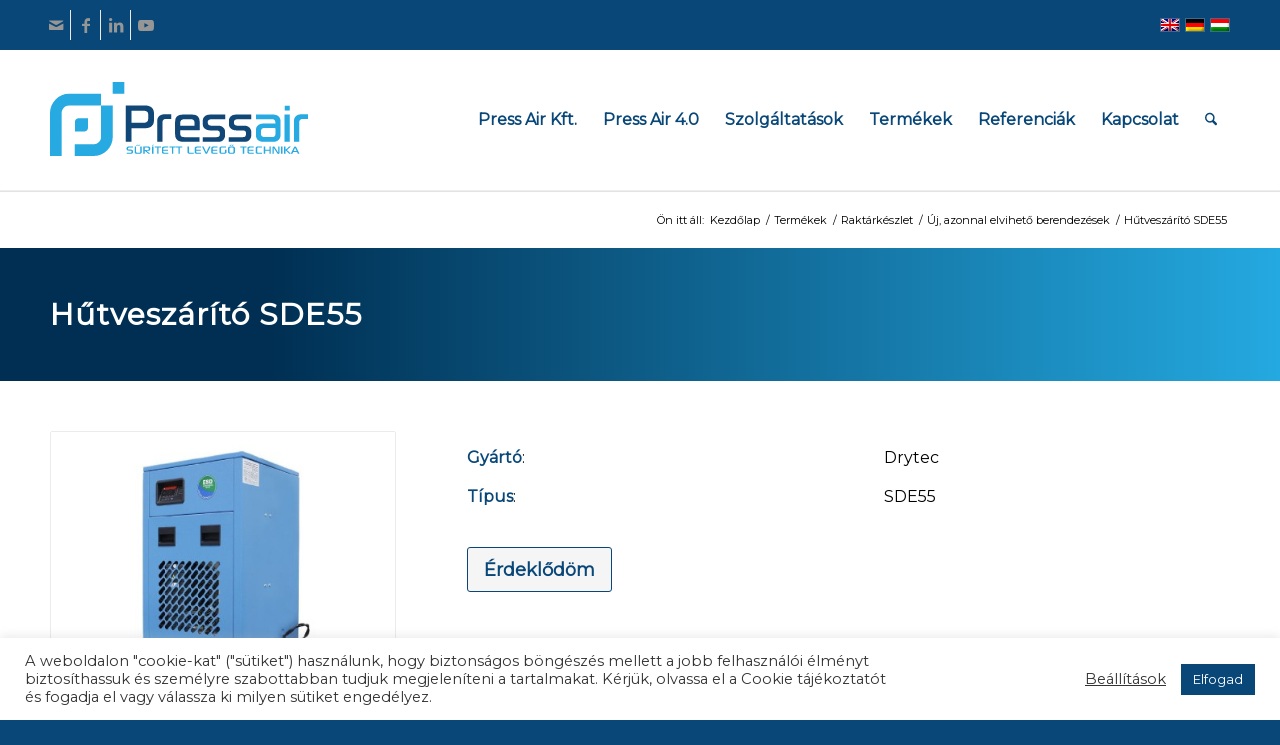

--- FILE ---
content_type: text/html; charset=UTF-8
request_url: https://pressair.hu/termekek/raktarkeszlet/uj-azonnal-elviheto-berendezesek/hutveszarito-sde55/
body_size: 29751
content:
<!DOCTYPE html>
<html lang="hu-HU" class="html_stretched responsive av-preloader-disabled av-default-lightbox  html_header_top html_logo_left html_main_nav_header html_menu_right html_custom html_header_sticky html_header_shrinking html_header_topbar_active html_mobile_menu_tablet html_header_searchicon html_content_align_center html_header_unstick_top_disabled html_header_stretch_disabled html_minimal_header html_minimal_header_shadow html_av-overlay-side html_av-overlay-side-classic html_av-submenu-noclone html_entry_id_7488 av-cookies-no-cookie-consent av-no-preview html_text_menu_active ">
<head>
<meta charset="UTF-8" />


<!-- mobile setting -->
<meta name="viewport" content="width=device-width, initial-scale=1">

<!-- Scripts/CSS and wp_head hook -->
<meta name='robots' content='index, follow, max-image-preview:large, max-snippet:-1, max-video-preview:-1' />
<link rel="alternate" hreflang="hu" href="https://pressair.hu/termekek/raktarkeszlet/uj-azonnal-elviheto-berendezesek/hutveszarito-sde55/" />
<link rel="alternate" hreflang="x-default" href="https://pressair.hu/termekek/raktarkeszlet/uj-azonnal-elviheto-berendezesek/hutveszarito-sde55/" />

	<!-- This site is optimized with the Yoast SEO plugin v26.6 - https://yoast.com/wordpress/plugins/seo/ -->
	<title>Hűtveszárító SDE55 - Pressair</title>
	<meta name="description" content="Az SDE szárítók, a teljes rendszer és a beépített alkatrészek átgondolt tervezésének és felhasználásának eredményeként minimális belső nyomásveszteséggel, kifejezetten kedvező energiafelhasználású üzemelést biztosítanak." />
	<link rel="canonical" href="https://pressair.hu/termekek/raktarkeszlet/uj-azonnal-elviheto-berendezesek/hutveszarito-sde55/" />
	<meta property="og:locale" content="hu_HU" />
	<meta property="og:type" content="article" />
	<meta property="og:title" content="Pressair" />
	<meta property="og:description" content="Az SDE szárítók, a teljes rendszer és a beépített alkatrészek átgondolt tervezésének és felhasználásának eredményeként minimális belső nyomásveszteséggel, kifejezetten kedvező energiafelhasználású üzemelést biztosítanak." />
	<meta property="og:url" content="https://pressair.hu/termekek/raktarkeszlet/uj-azonnal-elviheto-berendezesek/hutveszarito-sde55/" />
	<meta property="og:site_name" content="Pressair" />
	<meta property="article:modified_time" content="2022-05-19T12:09:00+00:00" />
	<meta property="og:image" content="https://pressair.hu/wp-content/uploads/2021/02/facebook-1.png" />
	<meta property="og:image:width" content="1200" />
	<meta property="og:image:height" content="628" />
	<meta property="og:image:type" content="image/png" />
	<meta name="twitter:card" content="summary_large_image" />
	<script type="application/ld+json" class="yoast-schema-graph">{"@context":"https://schema.org","@graph":[{"@type":"WebPage","@id":"https://pressair.hu/termekek/raktarkeszlet/uj-azonnal-elviheto-berendezesek/hutveszarito-sde55/","url":"https://pressair.hu/termekek/raktarkeszlet/uj-azonnal-elviheto-berendezesek/hutveszarito-sde55/","name":"Hűtveszárító SDE55 - Pressair","isPartOf":{"@id":"https://pressair.hu/#website"},"datePublished":"2022-05-19T12:06:02+00:00","dateModified":"2022-05-19T12:09:00+00:00","description":"Az SDE szárítók, a teljes rendszer és a beépített alkatrészek átgondolt tervezésének és felhasználásának eredményeként minimális belső nyomásveszteséggel, kifejezetten kedvező energiafelhasználású üzemelést biztosítanak.","breadcrumb":{"@id":"https://pressair.hu/termekek/raktarkeszlet/uj-azonnal-elviheto-berendezesek/hutveszarito-sde55/#breadcrumb"},"inLanguage":"hu","potentialAction":[{"@type":"ReadAction","target":["https://pressair.hu/termekek/raktarkeszlet/uj-azonnal-elviheto-berendezesek/hutveszarito-sde55/"]}]},{"@type":"BreadcrumbList","@id":"https://pressair.hu/termekek/raktarkeszlet/uj-azonnal-elviheto-berendezesek/hutveszarito-sde55/#breadcrumb","itemListElement":[{"@type":"ListItem","position":1,"name":"Termékek","item":"https://pressair.hu/termekek/"},{"@type":"ListItem","position":2,"name":"Raktárkészlet","item":"https://pressair.hu/termekek/raktarkeszlet/"},{"@type":"ListItem","position":3,"name":"Új, azonnal elvihető berendezések","item":"https://pressair.hu/termekek/raktarkeszlet/uj-azonnal-elviheto-berendezesek/"},{"@type":"ListItem","position":4,"name":"Hűtveszárító SDE55"}]},{"@type":"WebSite","@id":"https://pressair.hu/#website","url":"https://pressair.hu/","name":"Pressair - Sűrített levegős megoldások","description":"Sűrített Levegő Technika","potentialAction":[{"@type":"SearchAction","target":{"@type":"EntryPoint","urlTemplate":"https://pressair.hu/?s={search_term_string}"},"query-input":{"@type":"PropertyValueSpecification","valueRequired":true,"valueName":"search_term_string"}}],"inLanguage":"hu"}]}</script>
	<!-- / Yoast SEO plugin. -->


<link rel="alternate" type="application/rss+xml" title="Pressair &raquo; hírcsatorna" href="https://pressair.hu/feed/" />
<link rel="alternate" title="oEmbed (JSON)" type="application/json+oembed" href="https://pressair.hu/wp-json/oembed/1.0/embed?url=https%3A%2F%2Fpressair.hu%2Ftermekek%2Fraktarkeszlet%2Fuj-azonnal-elviheto-berendezesek%2Fhutveszarito-sde55%2F" />
<link rel="alternate" title="oEmbed (XML)" type="text/xml+oembed" href="https://pressair.hu/wp-json/oembed/1.0/embed?url=https%3A%2F%2Fpressair.hu%2Ftermekek%2Fraktarkeszlet%2Fuj-azonnal-elviheto-berendezesek%2Fhutveszarito-sde55%2F&#038;format=xml" />

<!-- google webfont font replacement -->

			<script type='text/javascript'>

				(function() {

					/*	check if webfonts are disabled by user setting via cookie - or user must opt in.	*/
					var html = document.getElementsByTagName('html')[0];
					var cookie_check = html.className.indexOf('av-cookies-needs-opt-in') >= 0 || html.className.indexOf('av-cookies-can-opt-out') >= 0;
					var allow_continue = true;
					var silent_accept_cookie = html.className.indexOf('av-cookies-user-silent-accept') >= 0;

					if( cookie_check && ! silent_accept_cookie )
					{
						if( ! document.cookie.match(/aviaCookieConsent/) || html.className.indexOf('av-cookies-session-refused') >= 0 )
						{
							allow_continue = false;
						}
						else
						{
							if( ! document.cookie.match(/aviaPrivacyRefuseCookiesHideBar/) )
							{
								allow_continue = false;
							}
							else if( ! document.cookie.match(/aviaPrivacyEssentialCookiesEnabled/) )
							{
								allow_continue = false;
							}
							else if( document.cookie.match(/aviaPrivacyGoogleWebfontsDisabled/) )
							{
								allow_continue = false;
							}
						}
					}

					if( allow_continue )
					{
						var f = document.createElement('link');

						f.type 	= 'text/css';
						f.rel 	= 'stylesheet';
						f.href 	= 'https://fonts.googleapis.com/css?family=Montserrat&display=auto';
						f.id 	= 'avia-google-webfont';

						document.getElementsByTagName('head')[0].appendChild(f);
					}
				})();

			</script>
			<style id='wp-img-auto-sizes-contain-inline-css' type='text/css'>
img:is([sizes=auto i],[sizes^="auto," i]){contain-intrinsic-size:3000px 1500px}
/*# sourceURL=wp-img-auto-sizes-contain-inline-css */
</style>
<style id='wp-emoji-styles-inline-css' type='text/css'>

	img.wp-smiley, img.emoji {
		display: inline !important;
		border: none !important;
		box-shadow: none !important;
		height: 1em !important;
		width: 1em !important;
		margin: 0 0.07em !important;
		vertical-align: -0.1em !important;
		background: none !important;
		padding: 0 !important;
	}
/*# sourceURL=wp-emoji-styles-inline-css */
</style>
<link rel='stylesheet' id='wp-block-library-css' href='https://pressair.hu/wp-includes/css/dist/block-library/style.min.css?ver=6.9' type='text/css' media='all' />
<style id='global-styles-inline-css' type='text/css'>
:root{--wp--preset--aspect-ratio--square: 1;--wp--preset--aspect-ratio--4-3: 4/3;--wp--preset--aspect-ratio--3-4: 3/4;--wp--preset--aspect-ratio--3-2: 3/2;--wp--preset--aspect-ratio--2-3: 2/3;--wp--preset--aspect-ratio--16-9: 16/9;--wp--preset--aspect-ratio--9-16: 9/16;--wp--preset--color--black: #000000;--wp--preset--color--cyan-bluish-gray: #abb8c3;--wp--preset--color--white: #ffffff;--wp--preset--color--pale-pink: #f78da7;--wp--preset--color--vivid-red: #cf2e2e;--wp--preset--color--luminous-vivid-orange: #ff6900;--wp--preset--color--luminous-vivid-amber: #fcb900;--wp--preset--color--light-green-cyan: #7bdcb5;--wp--preset--color--vivid-green-cyan: #00d084;--wp--preset--color--pale-cyan-blue: #8ed1fc;--wp--preset--color--vivid-cyan-blue: #0693e3;--wp--preset--color--vivid-purple: #9b51e0;--wp--preset--color--metallic-red: #b02b2c;--wp--preset--color--maximum-yellow-red: #edae44;--wp--preset--color--yellow-sun: #eeee22;--wp--preset--color--palm-leaf: #83a846;--wp--preset--color--aero: #7bb0e7;--wp--preset--color--old-lavender: #745f7e;--wp--preset--color--steel-teal: #5f8789;--wp--preset--color--raspberry-pink: #d65799;--wp--preset--color--medium-turquoise: #4ecac2;--wp--preset--gradient--vivid-cyan-blue-to-vivid-purple: linear-gradient(135deg,rgb(6,147,227) 0%,rgb(155,81,224) 100%);--wp--preset--gradient--light-green-cyan-to-vivid-green-cyan: linear-gradient(135deg,rgb(122,220,180) 0%,rgb(0,208,130) 100%);--wp--preset--gradient--luminous-vivid-amber-to-luminous-vivid-orange: linear-gradient(135deg,rgb(252,185,0) 0%,rgb(255,105,0) 100%);--wp--preset--gradient--luminous-vivid-orange-to-vivid-red: linear-gradient(135deg,rgb(255,105,0) 0%,rgb(207,46,46) 100%);--wp--preset--gradient--very-light-gray-to-cyan-bluish-gray: linear-gradient(135deg,rgb(238,238,238) 0%,rgb(169,184,195) 100%);--wp--preset--gradient--cool-to-warm-spectrum: linear-gradient(135deg,rgb(74,234,220) 0%,rgb(151,120,209) 20%,rgb(207,42,186) 40%,rgb(238,44,130) 60%,rgb(251,105,98) 80%,rgb(254,248,76) 100%);--wp--preset--gradient--blush-light-purple: linear-gradient(135deg,rgb(255,206,236) 0%,rgb(152,150,240) 100%);--wp--preset--gradient--blush-bordeaux: linear-gradient(135deg,rgb(254,205,165) 0%,rgb(254,45,45) 50%,rgb(107,0,62) 100%);--wp--preset--gradient--luminous-dusk: linear-gradient(135deg,rgb(255,203,112) 0%,rgb(199,81,192) 50%,rgb(65,88,208) 100%);--wp--preset--gradient--pale-ocean: linear-gradient(135deg,rgb(255,245,203) 0%,rgb(182,227,212) 50%,rgb(51,167,181) 100%);--wp--preset--gradient--electric-grass: linear-gradient(135deg,rgb(202,248,128) 0%,rgb(113,206,126) 100%);--wp--preset--gradient--midnight: linear-gradient(135deg,rgb(2,3,129) 0%,rgb(40,116,252) 100%);--wp--preset--font-size--small: 1rem;--wp--preset--font-size--medium: 1.125rem;--wp--preset--font-size--large: 1.75rem;--wp--preset--font-size--x-large: clamp(1.75rem, 3vw, 2.25rem);--wp--preset--spacing--20: 0.44rem;--wp--preset--spacing--30: 0.67rem;--wp--preset--spacing--40: 1rem;--wp--preset--spacing--50: 1.5rem;--wp--preset--spacing--60: 2.25rem;--wp--preset--spacing--70: 3.38rem;--wp--preset--spacing--80: 5.06rem;--wp--preset--shadow--natural: 6px 6px 9px rgba(0, 0, 0, 0.2);--wp--preset--shadow--deep: 12px 12px 50px rgba(0, 0, 0, 0.4);--wp--preset--shadow--sharp: 6px 6px 0px rgba(0, 0, 0, 0.2);--wp--preset--shadow--outlined: 6px 6px 0px -3px rgb(255, 255, 255), 6px 6px rgb(0, 0, 0);--wp--preset--shadow--crisp: 6px 6px 0px rgb(0, 0, 0);}:root { --wp--style--global--content-size: 800px;--wp--style--global--wide-size: 1130px; }:where(body) { margin: 0; }.wp-site-blocks > .alignleft { float: left; margin-right: 2em; }.wp-site-blocks > .alignright { float: right; margin-left: 2em; }.wp-site-blocks > .aligncenter { justify-content: center; margin-left: auto; margin-right: auto; }:where(.is-layout-flex){gap: 0.5em;}:where(.is-layout-grid){gap: 0.5em;}.is-layout-flow > .alignleft{float: left;margin-inline-start: 0;margin-inline-end: 2em;}.is-layout-flow > .alignright{float: right;margin-inline-start: 2em;margin-inline-end: 0;}.is-layout-flow > .aligncenter{margin-left: auto !important;margin-right: auto !important;}.is-layout-constrained > .alignleft{float: left;margin-inline-start: 0;margin-inline-end: 2em;}.is-layout-constrained > .alignright{float: right;margin-inline-start: 2em;margin-inline-end: 0;}.is-layout-constrained > .aligncenter{margin-left: auto !important;margin-right: auto !important;}.is-layout-constrained > :where(:not(.alignleft):not(.alignright):not(.alignfull)){max-width: var(--wp--style--global--content-size);margin-left: auto !important;margin-right: auto !important;}.is-layout-constrained > .alignwide{max-width: var(--wp--style--global--wide-size);}body .is-layout-flex{display: flex;}.is-layout-flex{flex-wrap: wrap;align-items: center;}.is-layout-flex > :is(*, div){margin: 0;}body .is-layout-grid{display: grid;}.is-layout-grid > :is(*, div){margin: 0;}body{padding-top: 0px;padding-right: 0px;padding-bottom: 0px;padding-left: 0px;}a:where(:not(.wp-element-button)){text-decoration: underline;}:root :where(.wp-element-button, .wp-block-button__link){background-color: #32373c;border-width: 0;color: #fff;font-family: inherit;font-size: inherit;font-style: inherit;font-weight: inherit;letter-spacing: inherit;line-height: inherit;padding-top: calc(0.667em + 2px);padding-right: calc(1.333em + 2px);padding-bottom: calc(0.667em + 2px);padding-left: calc(1.333em + 2px);text-decoration: none;text-transform: inherit;}.has-black-color{color: var(--wp--preset--color--black) !important;}.has-cyan-bluish-gray-color{color: var(--wp--preset--color--cyan-bluish-gray) !important;}.has-white-color{color: var(--wp--preset--color--white) !important;}.has-pale-pink-color{color: var(--wp--preset--color--pale-pink) !important;}.has-vivid-red-color{color: var(--wp--preset--color--vivid-red) !important;}.has-luminous-vivid-orange-color{color: var(--wp--preset--color--luminous-vivid-orange) !important;}.has-luminous-vivid-amber-color{color: var(--wp--preset--color--luminous-vivid-amber) !important;}.has-light-green-cyan-color{color: var(--wp--preset--color--light-green-cyan) !important;}.has-vivid-green-cyan-color{color: var(--wp--preset--color--vivid-green-cyan) !important;}.has-pale-cyan-blue-color{color: var(--wp--preset--color--pale-cyan-blue) !important;}.has-vivid-cyan-blue-color{color: var(--wp--preset--color--vivid-cyan-blue) !important;}.has-vivid-purple-color{color: var(--wp--preset--color--vivid-purple) !important;}.has-metallic-red-color{color: var(--wp--preset--color--metallic-red) !important;}.has-maximum-yellow-red-color{color: var(--wp--preset--color--maximum-yellow-red) !important;}.has-yellow-sun-color{color: var(--wp--preset--color--yellow-sun) !important;}.has-palm-leaf-color{color: var(--wp--preset--color--palm-leaf) !important;}.has-aero-color{color: var(--wp--preset--color--aero) !important;}.has-old-lavender-color{color: var(--wp--preset--color--old-lavender) !important;}.has-steel-teal-color{color: var(--wp--preset--color--steel-teal) !important;}.has-raspberry-pink-color{color: var(--wp--preset--color--raspberry-pink) !important;}.has-medium-turquoise-color{color: var(--wp--preset--color--medium-turquoise) !important;}.has-black-background-color{background-color: var(--wp--preset--color--black) !important;}.has-cyan-bluish-gray-background-color{background-color: var(--wp--preset--color--cyan-bluish-gray) !important;}.has-white-background-color{background-color: var(--wp--preset--color--white) !important;}.has-pale-pink-background-color{background-color: var(--wp--preset--color--pale-pink) !important;}.has-vivid-red-background-color{background-color: var(--wp--preset--color--vivid-red) !important;}.has-luminous-vivid-orange-background-color{background-color: var(--wp--preset--color--luminous-vivid-orange) !important;}.has-luminous-vivid-amber-background-color{background-color: var(--wp--preset--color--luminous-vivid-amber) !important;}.has-light-green-cyan-background-color{background-color: var(--wp--preset--color--light-green-cyan) !important;}.has-vivid-green-cyan-background-color{background-color: var(--wp--preset--color--vivid-green-cyan) !important;}.has-pale-cyan-blue-background-color{background-color: var(--wp--preset--color--pale-cyan-blue) !important;}.has-vivid-cyan-blue-background-color{background-color: var(--wp--preset--color--vivid-cyan-blue) !important;}.has-vivid-purple-background-color{background-color: var(--wp--preset--color--vivid-purple) !important;}.has-metallic-red-background-color{background-color: var(--wp--preset--color--metallic-red) !important;}.has-maximum-yellow-red-background-color{background-color: var(--wp--preset--color--maximum-yellow-red) !important;}.has-yellow-sun-background-color{background-color: var(--wp--preset--color--yellow-sun) !important;}.has-palm-leaf-background-color{background-color: var(--wp--preset--color--palm-leaf) !important;}.has-aero-background-color{background-color: var(--wp--preset--color--aero) !important;}.has-old-lavender-background-color{background-color: var(--wp--preset--color--old-lavender) !important;}.has-steel-teal-background-color{background-color: var(--wp--preset--color--steel-teal) !important;}.has-raspberry-pink-background-color{background-color: var(--wp--preset--color--raspberry-pink) !important;}.has-medium-turquoise-background-color{background-color: var(--wp--preset--color--medium-turquoise) !important;}.has-black-border-color{border-color: var(--wp--preset--color--black) !important;}.has-cyan-bluish-gray-border-color{border-color: var(--wp--preset--color--cyan-bluish-gray) !important;}.has-white-border-color{border-color: var(--wp--preset--color--white) !important;}.has-pale-pink-border-color{border-color: var(--wp--preset--color--pale-pink) !important;}.has-vivid-red-border-color{border-color: var(--wp--preset--color--vivid-red) !important;}.has-luminous-vivid-orange-border-color{border-color: var(--wp--preset--color--luminous-vivid-orange) !important;}.has-luminous-vivid-amber-border-color{border-color: var(--wp--preset--color--luminous-vivid-amber) !important;}.has-light-green-cyan-border-color{border-color: var(--wp--preset--color--light-green-cyan) !important;}.has-vivid-green-cyan-border-color{border-color: var(--wp--preset--color--vivid-green-cyan) !important;}.has-pale-cyan-blue-border-color{border-color: var(--wp--preset--color--pale-cyan-blue) !important;}.has-vivid-cyan-blue-border-color{border-color: var(--wp--preset--color--vivid-cyan-blue) !important;}.has-vivid-purple-border-color{border-color: var(--wp--preset--color--vivid-purple) !important;}.has-metallic-red-border-color{border-color: var(--wp--preset--color--metallic-red) !important;}.has-maximum-yellow-red-border-color{border-color: var(--wp--preset--color--maximum-yellow-red) !important;}.has-yellow-sun-border-color{border-color: var(--wp--preset--color--yellow-sun) !important;}.has-palm-leaf-border-color{border-color: var(--wp--preset--color--palm-leaf) !important;}.has-aero-border-color{border-color: var(--wp--preset--color--aero) !important;}.has-old-lavender-border-color{border-color: var(--wp--preset--color--old-lavender) !important;}.has-steel-teal-border-color{border-color: var(--wp--preset--color--steel-teal) !important;}.has-raspberry-pink-border-color{border-color: var(--wp--preset--color--raspberry-pink) !important;}.has-medium-turquoise-border-color{border-color: var(--wp--preset--color--medium-turquoise) !important;}.has-vivid-cyan-blue-to-vivid-purple-gradient-background{background: var(--wp--preset--gradient--vivid-cyan-blue-to-vivid-purple) !important;}.has-light-green-cyan-to-vivid-green-cyan-gradient-background{background: var(--wp--preset--gradient--light-green-cyan-to-vivid-green-cyan) !important;}.has-luminous-vivid-amber-to-luminous-vivid-orange-gradient-background{background: var(--wp--preset--gradient--luminous-vivid-amber-to-luminous-vivid-orange) !important;}.has-luminous-vivid-orange-to-vivid-red-gradient-background{background: var(--wp--preset--gradient--luminous-vivid-orange-to-vivid-red) !important;}.has-very-light-gray-to-cyan-bluish-gray-gradient-background{background: var(--wp--preset--gradient--very-light-gray-to-cyan-bluish-gray) !important;}.has-cool-to-warm-spectrum-gradient-background{background: var(--wp--preset--gradient--cool-to-warm-spectrum) !important;}.has-blush-light-purple-gradient-background{background: var(--wp--preset--gradient--blush-light-purple) !important;}.has-blush-bordeaux-gradient-background{background: var(--wp--preset--gradient--blush-bordeaux) !important;}.has-luminous-dusk-gradient-background{background: var(--wp--preset--gradient--luminous-dusk) !important;}.has-pale-ocean-gradient-background{background: var(--wp--preset--gradient--pale-ocean) !important;}.has-electric-grass-gradient-background{background: var(--wp--preset--gradient--electric-grass) !important;}.has-midnight-gradient-background{background: var(--wp--preset--gradient--midnight) !important;}.has-small-font-size{font-size: var(--wp--preset--font-size--small) !important;}.has-medium-font-size{font-size: var(--wp--preset--font-size--medium) !important;}.has-large-font-size{font-size: var(--wp--preset--font-size--large) !important;}.has-x-large-font-size{font-size: var(--wp--preset--font-size--x-large) !important;}
/*# sourceURL=global-styles-inline-css */
</style>

<link rel='stylesheet' id='contact-form-7-css' href='https://pressair.hu/wp-content/plugins/contact-form-7/includes/css/styles.css?ver=6.1.4' type='text/css' media='all' />
<link rel='stylesheet' id='cookie-law-info-css' href='https://pressair.hu/wp-content/plugins/cookie-law-info/legacy/public/css/cookie-law-info-public.css?ver=3.3.8' type='text/css' media='all' />
<link rel='stylesheet' id='cookie-law-info-gdpr-css' href='https://pressair.hu/wp-content/plugins/cookie-law-info/legacy/public/css/cookie-law-info-gdpr.css?ver=3.3.8' type='text/css' media='all' />
<link rel='stylesheet' id='wpmt-css-frontend-css' href='https://pressair.hu/wp-content/plugins/wp-mailto-links/core/includes/assets/css/style.css?ver=231011-83120' type='text/css' media='all' />
<link rel='stylesheet' id='wpml-legacy-dropdown-0-css' href='https://pressair.hu/wp-content/plugins/sitepress-multilingual-cms/templates/language-switchers/legacy-dropdown/style.min.css?ver=1' type='text/css' media='all' />
<style id='wpml-legacy-dropdown-0-inline-css' type='text/css'>
.wpml-ls-statics-shortcode_actions, .wpml-ls-statics-shortcode_actions .wpml-ls-sub-menu, .wpml-ls-statics-shortcode_actions a {border-color:#EEEEEE;}.wpml-ls-statics-shortcode_actions a, .wpml-ls-statics-shortcode_actions .wpml-ls-sub-menu a, .wpml-ls-statics-shortcode_actions .wpml-ls-sub-menu a:link, .wpml-ls-statics-shortcode_actions li:not(.wpml-ls-current-language) .wpml-ls-link, .wpml-ls-statics-shortcode_actions li:not(.wpml-ls-current-language) .wpml-ls-link:link {color:#444444;background-color:#ffffff;}.wpml-ls-statics-shortcode_actions .wpml-ls-sub-menu a:hover,.wpml-ls-statics-shortcode_actions .wpml-ls-sub-menu a:focus, .wpml-ls-statics-shortcode_actions .wpml-ls-sub-menu a:link:hover, .wpml-ls-statics-shortcode_actions .wpml-ls-sub-menu a:link:focus {color:#000000;background-color:#eeeeee;}.wpml-ls-statics-shortcode_actions .wpml-ls-current-language > a {color:#444444;background-color:#ffffff;}.wpml-ls-statics-shortcode_actions .wpml-ls-current-language:hover>a, .wpml-ls-statics-shortcode_actions .wpml-ls-current-language>a:focus {color:#000000;background-color:#eeeeee;}
#lang_sel img, #lang_sel_list img, #lang_sel_footer img { display: inline; }
/*# sourceURL=wpml-legacy-dropdown-0-inline-css */
</style>
<link rel='stylesheet' id='tablepress-default-css' href='https://pressair.hu/wp-content/plugins/tablepress/css/build/default.css?ver=3.2.6' type='text/css' media='all' />
<link rel='stylesheet' id='avia-merged-styles-css' href='https://pressair.hu/wp-content/uploads/dynamic_avia/avia-merged-styles-deb628630b595a37c1f3b6067cfc4ce9---6946acb9bd21f.css' type='text/css' media='all' />
<link rel='stylesheet' id='avia-single-post-7488-css' href='https://pressair.hu/wp-content/uploads/dynamic_avia/avia_posts_css/post-7488.css?ver=ver-1766525296' type='text/css' media='all' />
<script type="text/javascript" src="https://pressair.hu/wp-includes/js/jquery/jquery.min.js?ver=3.7.1" id="jquery-core-js"></script>
<script type="text/javascript" src="https://pressair.hu/wp-includes/js/jquery/jquery-migrate.min.js?ver=3.4.1" id="jquery-migrate-js"></script>
<script type="text/javascript" id="cookie-law-info-js-extra">
/* <![CDATA[ */
var Cli_Data = {"nn_cookie_ids":[],"cookielist":[],"non_necessary_cookies":[],"ccpaEnabled":"","ccpaRegionBased":"","ccpaBarEnabled":"","strictlyEnabled":["necessary","obligatoire"],"ccpaType":"gdpr","js_blocking":"1","custom_integration":"","triggerDomRefresh":"","secure_cookies":""};
var cli_cookiebar_settings = {"animate_speed_hide":"500","animate_speed_show":"500","background":"#FFF","border":"#b1a6a6c2","border_on":"","button_1_button_colour":"#084778","button_1_button_hover":"#063960","button_1_link_colour":"#fff","button_1_as_button":"1","button_1_new_win":"","button_2_button_colour":"#333","button_2_button_hover":"#292929","button_2_link_colour":"#444","button_2_as_button":"","button_2_hidebar":"","button_3_button_colour":"#3566bb","button_3_button_hover":"#2a5296","button_3_link_colour":"#fff","button_3_as_button":"1","button_3_new_win":"","button_4_button_colour":"#000","button_4_button_hover":"#000000","button_4_link_colour":"#333333","button_4_as_button":"","button_7_button_colour":"#084778","button_7_button_hover":"#063960","button_7_link_colour":"#fff","button_7_as_button":"1","button_7_new_win":"","font_family":"inherit","header_fix":"","notify_animate_hide":"1","notify_animate_show":"","notify_div_id":"#cookie-law-info-bar","notify_position_horizontal":"right","notify_position_vertical":"bottom","scroll_close":"","scroll_close_reload":"","accept_close_reload":"","reject_close_reload":"","showagain_tab":"","showagain_background":"#fff","showagain_border":"#000","showagain_div_id":"#cookie-law-info-again","showagain_x_position":"100px","text":"#333333","show_once_yn":"","show_once":"10000","logging_on":"","as_popup":"","popup_overlay":"1","bar_heading_text":"","cookie_bar_as":"banner","popup_showagain_position":"bottom-right","widget_position":"left"};
var log_object = {"ajax_url":"https://pressair.hu/wp-admin/admin-ajax.php"};
//# sourceURL=cookie-law-info-js-extra
/* ]]> */
</script>
<script type="text/javascript" src="https://pressair.hu/wp-content/plugins/cookie-law-info/legacy/public/js/cookie-law-info-public.js?ver=3.3.8" id="cookie-law-info-js"></script>
<script type="text/javascript" id="3d-flip-book-client-locale-loader-js-extra">
/* <![CDATA[ */
var FB3D_CLIENT_LOCALE = {"ajaxurl":"https://pressair.hu/wp-admin/admin-ajax.php","dictionary":{"Table of contents":"Table of contents","Close":"Close","Bookmarks":"Bookmarks","Thumbnails":"Thumbnails","Search":"Search","Share":"Share","Facebook":"Facebook","Twitter":"Twitter","Email":"Email","Play":"Play","Previous page":"Previous page","Next page":"Next page","Zoom in":"Zoom in","Zoom out":"Zoom out","Fit view":"Fit view","Auto play":"Auto play","Full screen":"Full screen","More":"More","Smart pan":"Smart pan","Single page":"Single page","Sounds":"Sounds","Stats":"Stats","Print":"Print","Download":"Download","Goto first page":"Goto first page","Goto last page":"Goto last page"},"images":"https://pressair.hu/wp-content/plugins/interactive-3d-flipbook-powered-physics-engine/assets/images/","jsData":{"urls":[],"posts":{"ids_mis":[],"ids":[]},"pages":[],"firstPages":[],"bookCtrlProps":[],"bookTemplates":[]},"key":"3d-flip-book","pdfJS":{"pdfJsLib":"https://pressair.hu/wp-content/plugins/interactive-3d-flipbook-powered-physics-engine/assets/js/pdf.min.js?ver=4.3.136","pdfJsWorker":"https://pressair.hu/wp-content/plugins/interactive-3d-flipbook-powered-physics-engine/assets/js/pdf.worker.js?ver=4.3.136","stablePdfJsLib":"https://pressair.hu/wp-content/plugins/interactive-3d-flipbook-powered-physics-engine/assets/js/stable/pdf.min.js?ver=2.5.207","stablePdfJsWorker":"https://pressair.hu/wp-content/plugins/interactive-3d-flipbook-powered-physics-engine/assets/js/stable/pdf.worker.js?ver=2.5.207","pdfJsCMapUrl":"https://pressair.hu/wp-content/plugins/interactive-3d-flipbook-powered-physics-engine/assets/cmaps/"},"cacheurl":"https://pressair.hu/wp-content/uploads/3d-flip-book/cache/","pluginsurl":"https://pressair.hu/wp-content/plugins/","pluginurl":"https://pressair.hu/wp-content/plugins/interactive-3d-flipbook-powered-physics-engine/","thumbnailSize":{"width":"80","height":"80"},"version":"1.16.17"};
//# sourceURL=3d-flip-book-client-locale-loader-js-extra
/* ]]> */
</script>
<script type="text/javascript" src="https://pressair.hu/wp-content/plugins/interactive-3d-flipbook-powered-physics-engine/assets/js/client-locale-loader.js?ver=1.16.17" id="3d-flip-book-client-locale-loader-js" async="async" data-wp-strategy="async"></script>
<script type="text/javascript" src="https://pressair.hu/wp-content/plugins/wp-mailto-links/core/includes/assets/js/custom.js?ver=231011-83120" id="wpmt-js-frontend-js"></script>
<script type="text/javascript" src="https://pressair.hu/wp-content/plugins/sitepress-multilingual-cms/templates/language-switchers/legacy-dropdown/script.min.js?ver=1" id="wpml-legacy-dropdown-0-js"></script>
<script type="text/javascript" src="https://pressair.hu/wp-content/uploads/dynamic_avia/avia-head-scripts-baaab070aee47805717abce90c0142a0---6946acb9c4d23.js" id="avia-head-scripts-js"></script>
<link rel="https://api.w.org/" href="https://pressair.hu/wp-json/" /><link rel="alternate" title="JSON" type="application/json" href="https://pressair.hu/wp-json/wp/v2/pages/7488" /><link rel="EditURI" type="application/rsd+xml" title="RSD" href="https://pressair.hu/xmlrpc.php?rsd" />
<meta name="generator" content="WordPress 6.9" />
<link rel='shortlink' href='https://pressair.hu/?p=7488' />
<meta name="generator" content="WPML ver:4.8.5 stt:1,3,23;" />

		<!-- GA Google Analytics @ https://m0n.co/ga -->
		<script>
			(function(i,s,o,g,r,a,m){i['GoogleAnalyticsObject']=r;i[r]=i[r]||function(){
			(i[r].q=i[r].q||[]).push(arguments)},i[r].l=1*new Date();a=s.createElement(o),
			m=s.getElementsByTagName(o)[0];a.async=1;a.src=g;m.parentNode.insertBefore(a,m)
			})(window,document,'script','https://www.google-analytics.com/analytics.js','ga');
			ga('create', 'UA-220885351-1', 'auto');
			ga('require', 'displayfeatures');
			ga('require', 'linkid');
			ga('set', 'anonymizeIp', true);
			ga('set', 'forceSSL', true);
			ga('send', 'pageview');
		</script>

	<!-- Global site tag (gtag.js) - Google Analytics -->
<script async src="https://www.googletagmanager.com/gtag/js?id=220885351"></script>
<script>
  window.dataLayer = window.dataLayer || [];
  function gtag(){dataLayer.push(arguments);}
  gtag('js', new Date());

  gtag('config', 'G-8DEQVQDHGT');
</script>

<link rel="icon" href="http://pressair.hu/wp-content/uploads/2021/02/pressair.png" type="image/png">
<!--[if lt IE 9]><script src="https://pressair.hu/wp-content/themes/enfold/js/html5shiv.js"></script><![endif]--><link rel="profile" href="https://gmpg.org/xfn/11" />
<link rel="alternate" type="application/rss+xml" title="Pressair RSS2 Feed" href="https://pressair.hu/feed/" />
<link rel="pingback" href="https://pressair.hu/xmlrpc.php" />

<style type='text/css' media='screen'>
 #top #header_main > .container, #top #header_main > .container .main_menu  .av-main-nav > li > a, #top #header_main #menu-item-shop .cart_dropdown_link{ height:141px; line-height: 141px; }
 .html_top_nav_header .av-logo-container{ height:141px;  }
 .html_header_top.html_header_sticky #top #wrap_all #main{ padding-top:171px; } 
</style>

<!-- To speed up the rendering and to display the site as fast as possible to the user we include some styles and scripts for above the fold content inline -->
<script type="text/javascript">'use strict';var avia_is_mobile=!1;if(/Android|webOS|iPhone|iPad|iPod|BlackBerry|IEMobile|Opera Mini/i.test(navigator.userAgent)&&'ontouchstart' in document.documentElement){avia_is_mobile=!0;document.documentElement.className+=' avia_mobile '}
else{document.documentElement.className+=' avia_desktop '};document.documentElement.className+=' js_active ';(function(){var e=['-webkit-','-moz-','-ms-',''],n='',o=!1,a=!1;for(var t in e){if(e[t]+'transform' in document.documentElement.style){o=!0;n=e[t]+'transform'};if(e[t]+'perspective' in document.documentElement.style){a=!0}};if(o){document.documentElement.className+=' avia_transform '};if(a){document.documentElement.className+=' avia_transform3d '};if(typeof document.getElementsByClassName=='function'&&typeof document.documentElement.getBoundingClientRect=='function'&&avia_is_mobile==!1){if(n&&window.innerHeight>0){setTimeout(function(){var e=0,o={},a=0,t=document.getElementsByClassName('av-parallax'),i=window.pageYOffset||document.documentElement.scrollTop;for(e=0;e<t.length;e++){t[e].style.top='0px';o=t[e].getBoundingClientRect();a=Math.ceil((window.innerHeight+i-o.top)*0.3);t[e].style[n]='translate(0px, '+a+'px)';t[e].style.top='auto';t[e].className+=' enabled-parallax '}},50)}}})();</script>		<style type="text/css" id="wp-custom-css">
			.avia-fullwidth-slider a.avia-slideshow-button.avia-button.avia-color-dark {
    border-radius: 50% !important;
    height: 50px !important;
    min-width: 50px !important;
    width: 50px;
    background-color: #fff !important;
    text-indent: -9999px;
}

.avia-fullwidth-slider a.avia-slideshow-button.avia-button.avia-color-dark:before {
    position: absolute;
    content: "";
    width: 30px;
    height: 30px;
    background: url("/wp-content/uploads/2021/03/right-1.png");
    top: 0;
    left: 0;
    right: 0;
    bottom: 0;
    margin: auto;
    background-size: contain;
}		</style>
		<style type="text/css">
		@font-face {font-family: 'entypo-fontello-enfold'; font-weight: normal; font-style: normal; font-display: auto;
		src: url('https://pressair.hu/wp-content/themes/enfold/config-templatebuilder/avia-template-builder/assets/fonts/entypo-fontello-enfold/entypo-fontello-enfold.woff2') format('woff2'),
		url('https://pressair.hu/wp-content/themes/enfold/config-templatebuilder/avia-template-builder/assets/fonts/entypo-fontello-enfold/entypo-fontello-enfold.woff') format('woff'),
		url('https://pressair.hu/wp-content/themes/enfold/config-templatebuilder/avia-template-builder/assets/fonts/entypo-fontello-enfold/entypo-fontello-enfold.ttf') format('truetype'),
		url('https://pressair.hu/wp-content/themes/enfold/config-templatebuilder/avia-template-builder/assets/fonts/entypo-fontello-enfold/entypo-fontello-enfold.svg#entypo-fontello-enfold') format('svg'),
		url('https://pressair.hu/wp-content/themes/enfold/config-templatebuilder/avia-template-builder/assets/fonts/entypo-fontello-enfold/entypo-fontello-enfold.eot'),
		url('https://pressair.hu/wp-content/themes/enfold/config-templatebuilder/avia-template-builder/assets/fonts/entypo-fontello-enfold/entypo-fontello-enfold.eot?#iefix') format('embedded-opentype');
		}

		#top .avia-font-entypo-fontello-enfold, body .avia-font-entypo-fontello-enfold, html body [data-av_iconfont='entypo-fontello-enfold']:before{ font-family: 'entypo-fontello-enfold'; }
		
		@font-face {font-family: 'entypo-fontello'; font-weight: normal; font-style: normal; font-display: auto;
		src: url('https://pressair.hu/wp-content/themes/enfold/config-templatebuilder/avia-template-builder/assets/fonts/entypo-fontello/entypo-fontello.woff2') format('woff2'),
		url('https://pressair.hu/wp-content/themes/enfold/config-templatebuilder/avia-template-builder/assets/fonts/entypo-fontello/entypo-fontello.woff') format('woff'),
		url('https://pressair.hu/wp-content/themes/enfold/config-templatebuilder/avia-template-builder/assets/fonts/entypo-fontello/entypo-fontello.ttf') format('truetype'),
		url('https://pressair.hu/wp-content/themes/enfold/config-templatebuilder/avia-template-builder/assets/fonts/entypo-fontello/entypo-fontello.svg#entypo-fontello') format('svg'),
		url('https://pressair.hu/wp-content/themes/enfold/config-templatebuilder/avia-template-builder/assets/fonts/entypo-fontello/entypo-fontello.eot'),
		url('https://pressair.hu/wp-content/themes/enfold/config-templatebuilder/avia-template-builder/assets/fonts/entypo-fontello/entypo-fontello.eot?#iefix') format('embedded-opentype');
		}

		#top .avia-font-entypo-fontello, body .avia-font-entypo-fontello, html body [data-av_iconfont='entypo-fontello']:before{ font-family: 'entypo-fontello'; }
		</style>

<!--
Debugging Info for Theme support: 

Theme: Enfold
Version: 7.1.3
Installed: enfold
AviaFramework Version: 5.6
AviaBuilder Version: 6.0
aviaElementManager Version: 1.0.1
- - - - - - - - - - -
ChildTheme: Enfold Child
ChildTheme Version: 1.0
ChildTheme Installed: enfold

- - - - - - - - - - -
ML:1024-PU:114-PLA:22
WP:6.9
Compress: CSS:all theme files - JS:all theme files
Updates: enabled - token has changed and not verified
PLAu:21
-->	
<script id="mcjs">!function(c,h,i,m,p){m=c.createElement(h),p=c.getElementsByTagName(h)[0],m.async=1,m.src=i,p.parentNode.insertBefore(m,p)}(document,"script",https://chimpstatic.com/mcjs-connected/js/users/39a4687ee44a7d7121eda1339/0e7c712b30e8297c135b69a05.js);</script>
	
<link rel='stylesheet' id='cookie-law-info-table-css' href='https://pressair.hu/wp-content/plugins/cookie-law-info/legacy/public/css/cookie-law-info-table.css?ver=3.3.8' type='text/css' media='all' />
</head>




<body id="top" class="wp-singular page-template-default page page-id-7488 page-child parent-pageid-409 wp-theme-enfold wp-child-theme-enfold-child  rtl_columns stretched montserrat post-type-page avia-responsive-images-support" itemscope="itemscope" itemtype="https://schema.org/WebPage" >

	
	<div id='wrap_all'>

	
<header id='header' class='all_colors header_color light_bg_color  av_header_top av_logo_left av_main_nav_header av_menu_right av_custom av_header_sticky av_header_shrinking av_header_stretch_disabled av_mobile_menu_tablet av_header_searchicon av_header_unstick_top_disabled av_minimal_header av_minimal_header_shadow av_bottom_nav_disabled  av_header_border_disabled' aria-label="Fejléc" data-av_shrink_factor='50' role="banner" itemscope="itemscope" itemtype="https://schema.org/WPHeader" >

		<div id='header_meta' class='container_wrap container_wrap_meta  av_icon_active_left av_extra_header_active av_secondary_right av_phone_active_right av_entry_id_7488'>

			      <div class='container'>
			      <ul class='noLightbox social_bookmarks icon_count_4'><li class='social_bookmarks_mail av-social-link-mail social_icon_1 avia_social_iconfont'><a aria-label="Link to Mail" href="javascript:;" data-enc-email="vasb[at]cerffnve.uh" data-av_icon="" data-av_iconfont="entypo-fontello" title="Link to Mail" desc="Link to Mail" class="mail-link" data-wpel-link="ignore"><span class='avia_hidden_link_text'>Link to Mail</span></a></li><li class='social_bookmarks_facebook av-social-link-facebook social_icon_2 avia_social_iconfont'><a  target="_blank" aria-label="Link to Facebook" href='https://www.facebook.com/pressairnew' data-av_icon='' data-av_iconfont='entypo-fontello' title="Link to Facebook" desc="Link to Facebook" title='Link to Facebook'><span class='avia_hidden_link_text'>Link to Facebook</span></a></li><li class='social_bookmarks_linkedin av-social-link-linkedin social_icon_3 avia_social_iconfont'><a  target="_blank" aria-label="Link to LinkedIn" href='https://www.linkedin.com/company/press-air-kft' data-av_icon='' data-av_iconfont='entypo-fontello' title="Link to LinkedIn" desc="Link to LinkedIn" title='Link to LinkedIn'><span class='avia_hidden_link_text'>Link to LinkedIn</span></a></li><li class='social_bookmarks_youtube av-social-link-youtube social_icon_4 avia_social_iconfont'><a  target="_blank" aria-label="Link to Youtube" href='https://www.youtube.com/channel/UC--ILykFTrcvrtGumX8W1Dw' data-av_icon='' data-av_iconfont='entypo-fontello' title="Link to Youtube" desc="Link to Youtube" title='Link to Youtube'><span class='avia_hidden_link_text'>Link to Youtube</span></a></li></ul><nav class='sub_menu'  role="navigation" itemscope="itemscope" itemtype="https://schema.org/SiteNavigationElement" ><ul class='avia_wpml_language_switch avia_wpml_language_switch_extra'><li class='language_en '><a href='https://pressair.hu/en/'>	<span class='language_flag'><img title='English' src='https://pressair.hu/wp-content/plugins/sitepress-multilingual-cms/res/flags/en.png' alt='English' /></span>	<span class='language_native'>English</span>	<span class='language_translated'>angol</span>	<span class='language_code'>en</span></a></li><li class='language_de '><a href='https://pressair.hu/de/'>	<span class='language_flag'><img title='Deutsch' src='https://pressair.hu/wp-content/plugins/sitepress-multilingual-cms/res/flags/de.png' alt='Deutsch' /></span>	<span class='language_native'>Deutsch</span>	<span class='language_translated'>német</span>	<span class='language_code'>de</span></a></li><li class='language_hu avia_current_lang'><a href='https://pressair.hu/termekek/raktarkeszlet/uj-azonnal-elviheto-berendezesek/hutveszarito-sde55/'>	<span class='language_flag'><img title='Magyar' src='https://pressair.hu/wp-content/plugins/sitepress-multilingual-cms/res/flags/hu.png' alt='Magyar' /></span>	<span class='language_native'>Magyar</span>	<span class='language_translated'>Magyar</span>	<span class='language_code'>hu</span></a></li></ul></nav>			      </div>
		</div>

		<div  id='header_main' class='container_wrap container_wrap_logo'>

        <div class='container av-logo-container'><div class='inner-container'><span class='logo avia-svg-logo'><a href='https://pressair.hu/' class='av-contains-svg' aria-label='pressair-logo' title='pressair-logo'><svg role="graphics-document" title="pressair-logo" desc="" alt=""   xmlns="http://www.w3.org/2000/svg" width="258" height="74" viewBox="0 0 258 74" fill="none" preserveAspectRatio="xMinYMid meet"><g clip-path="url(#clip0)"><path d="M82.9583 65.5696H79.2971C78.7003 65.5696 78.3253 65.6796 78.1761 65.9036C78.0634 66.1962 78.0193 66.5112 78.0471 66.824C78.0447 66.9437 78.0751 67.0618 78.1348 67.1653C78.1946 67.2688 78.2814 67.3536 78.3858 67.4105C78.6705 67.5437 78.9842 67.6012 79.2971 67.5774H80.8132C81.3593 67.5539 81.8999 67.6957 82.3656 67.9847C82.5494 68.1004 82.6998 68.2629 82.8017 68.4559C82.9037 68.649 82.9535 68.8657 82.9462 69.0843V70.2328C82.9556 70.4598 82.9053 70.6852 82.8005 70.8862C82.6957 71.0872 82.5401 71.2566 82.3494 71.3772C81.8627 71.6691 81.302 71.8107 80.7366 71.7845H76.6318V70.7215H80.2971C80.9019 70.7215 81.2809 70.6034 81.4301 70.359C81.5229 70.0423 81.5571 69.7109 81.5309 69.3816C81.5309 68.8888 81.1277 68.6404 80.3212 68.6404H78.8051C78.2675 68.6612 77.7342 68.5361 77.2608 68.2779C77.0655 68.1748 76.9019 68.0198 76.7875 67.8296C76.673 67.6394 76.6122 67.4212 76.6116 67.1987V66.0665C76.6095 65.8161 76.6753 65.5699 76.8018 65.3545C76.9283 65.1391 77.1107 64.9628 77.3294 64.8447C77.7765 64.606 78.2801 64.4961 78.785 64.527H82.9502L82.9583 65.5696Z" fill="#27AAE1"></path><path d="M91.7083 69.9518C91.7194 70.207 91.6852 70.4622 91.6075 70.7052C91.4981 70.9664 91.316 71.19 91.0833 71.3487C90.8458 71.534 90.5703 71.6634 90.2769 71.7275C89.956 71.769 89.6326 71.7867 89.3092 71.7804H87.0753C86.7553 71.7888 86.4353 71.7656 86.1197 71.7112C85.82 71.657 85.5369 71.5329 85.2931 71.3487C85.0572 71.187 84.868 70.9649 84.7447 70.7052C84.6769 70.4603 84.6483 70.2059 84.6601 69.9518V64.523H86.0915V69.7522C86.073 69.8952 86.0903 70.0405 86.1417 70.1749C86.1931 70.3094 86.2771 70.4287 86.3858 70.522C86.7186 70.6815 87.0873 70.749 87.4544 70.7175H88.9261C89.2913 70.746 89.6576 70.6801 89.9906 70.526C90.1 70.4393 90.1854 70.3255 90.2384 70.1956C90.2913 70.0657 90.3102 69.9242 90.293 69.7848V64.523H91.7204L91.7083 69.9518ZM88.3898 62.8165L86.777 63.8998H86.035L87.2447 62.8165H88.3898ZM90.3454 62.8165L88.7326 63.8998H87.9866L89.1963 62.8165H90.3454Z" fill="#27AAE1"></path><path d="M100.249 71.7804H98.4663L94.9704 68.9907C94.9062 68.9349 94.8562 68.8643 94.8246 68.785C94.793 68.7056 94.7808 68.6197 94.789 68.5345C94.789 68.1273 95.0833 67.9236 95.672 67.9236H97.7647C98.4583 67.9236 98.805 67.6833 98.805 67.1987V66.3638C98.805 65.8588 98.4018 65.6022 97.6276 65.6022H94.6761V71.7926H93.2446V64.5433H98.0429C99.5026 64.5433 100.232 65.0578 100.232 66.0869V67.3412C100.237 67.5564 100.187 67.7691 100.088 67.9599C99.9897 68.1506 99.8451 68.3132 99.6679 68.4327C99.2241 68.724 98.7006 68.8665 98.172 68.84H96.5268L100.249 71.7804Z" fill="#27AAE1"></path><path d="M104.236 62.7188L102.446 63.798H101.801L102.934 62.7188H104.236ZM103.41 71.7885H102.087V64.5392H103.41V71.7885Z" fill="#27AAE1"></path><path d="M111.067 65.5696H108.623V71.7886H107.196V65.5696H104.777V64.5107H111.075L111.067 65.5696Z" fill="#27AAE1"></path><path d="M118.018 68.6811H113.357V69.9029C113.357 70.4446 113.76 70.7175 114.607 70.7175H118.301V71.7804H114.22C113.648 71.8112 113.079 71.683 112.575 71.4098C112.373 71.2914 112.207 71.1204 112.094 70.9148C111.98 70.7091 111.923 70.4763 111.93 70.241V66.1683C111.921 65.9378 111.969 65.7088 112.069 65.5014C112.169 65.294 112.318 65.1146 112.502 64.9791C112.973 64.6687 113.53 64.5188 114.091 64.5515H118.301V65.6104H114.591C113.784 65.6104 113.357 65.8751 113.357 66.4249V67.6467H118.018V68.6811Z" fill="#27AAE1"></path><path d="M125.804 65.5696H123.361V71.7886H121.933V65.5696H119.514V64.5107H125.804V65.5696Z" fill="#27AAE1"></path><path d="M132.256 65.5696H129.813V71.7886H128.385V65.5696H125.966V64.5107H132.256V65.5696Z" fill="#27AAE1"></path><path d="M143.84 71.7804H140.038C139.376 71.813 138.716 71.6727 138.123 71.3731C137.897 71.2342 137.714 71.0336 137.595 70.7944C137.477 70.5552 137.428 70.2871 137.453 70.021V64.5148H138.885V69.7848C138.867 69.9339 138.89 70.0851 138.952 70.2216C139.014 70.3582 139.112 70.4748 139.236 70.5586C139.596 70.7015 139.983 70.7586 140.369 70.7256H143.84V71.7804Z" fill="#27AAE1"></path><path d="M150.804 68.6811H146.131V69.9029C146.131 70.4446 146.534 70.7175 147.381 70.7175H151.074V71.7804H146.994C146.422 71.8112 145.853 71.683 145.349 71.4098C145.147 71.2914 144.981 71.1204 144.867 70.9148C144.754 70.7091 144.697 70.4763 144.703 70.241V66.1683C144.695 65.9378 144.743 65.7088 144.842 65.5014C144.942 65.294 145.091 65.1146 145.276 64.9791C145.747 64.6687 146.303 64.5188 146.865 64.5515H151.074V65.6104H147.365C146.558 65.6104 146.131 65.8751 146.131 66.4249V67.6467H150.804V68.6811Z" fill="#27AAE1"></path><path d="M160.59 64.5229L157.336 71.2184C157.246 71.4147 157.102 71.5809 156.921 71.6974C156.74 71.8138 156.53 71.8757 156.316 71.8757C156.102 71.8757 155.892 71.8138 155.711 71.6974C155.53 71.5809 155.386 71.4147 155.296 71.2184L152.042 64.5229H153.558L156.308 70.3998L159.086 64.5229H160.59Z" fill="#27AAE1"></path><path d="M167.336 68.6812H162.671V69.9029C162.671 70.4446 163.074 70.7175 163.921 70.7175H167.614V71.7804H163.534C162.962 71.8102 162.393 71.6821 161.889 71.4098C161.687 71.2914 161.521 71.1204 161.407 70.9148C161.294 70.7091 161.237 70.4764 161.243 70.241V66.1683C161.235 65.9379 161.283 65.7088 161.383 65.5014C161.482 65.294 161.631 65.1147 161.816 64.9791C162.287 64.6697 162.844 64.52 163.405 64.5515H167.614V65.6104H163.905C163.098 65.6104 162.671 65.8751 162.671 66.4249V67.6467H167.336V68.6812Z" fill="#27AAE1"></path><path d="M176.493 70.0251C176.508 70.2651 176.466 70.5052 176.371 70.7255C176.275 70.9457 176.129 71.1399 175.945 71.2917C175.489 71.636 174.929 71.8089 174.36 71.7804H171.872C171.257 71.8209 170.643 71.6793 170.106 71.3731C169.856 71.2174 169.663 70.9827 169.558 70.7052C169.5 70.4489 169.477 70.1859 169.489 69.9233V66.2579C169.475 65.9933 169.515 65.7286 169.606 65.48C169.746 65.2198 169.961 65.0093 170.223 64.8773C170.735 64.6247 171.303 64.5097 171.872 64.5433H175.973V65.5696H172.175C171.853 65.5427 171.529 65.6002 171.235 65.7366C171.128 65.8087 171.042 65.9091 170.988 66.0268C170.933 66.1445 170.911 66.2752 170.925 66.4045V69.8703C170.913 70.0066 170.938 70.1435 170.998 70.2663C171.058 70.389 171.149 70.493 171.263 70.5668C171.54 70.6928 171.844 70.7474 172.147 70.7256H174.001C174.723 70.7256 175.086 70.4568 175.086 69.9111V67.7688H176.501L176.493 70.0251Z" fill="#27AAE1"></path><path d="M184.941 70.131C184.941 71.2306 184.134 71.7804 182.59 71.7804H180.429C179.84 71.82 179.252 71.693 178.731 71.4139C178.517 71.2829 178.342 71.0963 178.223 70.8735C178.105 70.6507 178.048 70.3999 178.058 70.1473V66.1846C178.049 65.9281 178.109 65.674 178.23 65.4485C178.351 65.223 178.53 65.0342 178.747 64.9017C179.259 64.6121 179.844 64.4805 180.429 64.523H182.602C184.159 64.523 184.941 65.0768 184.941 66.1846V70.131ZM181.792 62.8002L180.042 64.079H179.235L180.558 62.8002H181.792ZM183.53 69.8744V66.4941C183.544 66.3605 183.525 66.2252 183.473 66.1012C183.422 65.9772 183.34 65.8685 183.235 65.7855C182.936 65.6207 182.596 65.5458 182.255 65.5696H180.763C180.425 65.5413 180.085 65.6105 179.784 65.7692C179.679 65.8522 179.597 65.9609 179.545 66.0849C179.494 66.2089 179.475 66.3442 179.489 66.4778V69.8296C179.481 69.9625 179.507 70.0953 179.563 70.2156C179.619 70.3359 179.705 70.4399 179.812 70.5179C180.105 70.67 180.435 70.735 180.763 70.7052H182.255C182.586 70.7294 182.917 70.6648 183.215 70.5179C183.32 70.448 183.404 70.3511 183.459 70.2373C183.515 70.1234 183.539 69.9968 183.53 69.8703V69.8744ZM183.896 62.8002L182.146 64.079H181.34L182.663 62.8002H183.896Z" fill="#27AAE1"></path><path d="M196.582 65.5696H194.138V71.7886H192.711V65.5696H190.292V64.5107H196.59L196.582 65.5696Z" fill="#27AAE1"></path><path d="M203.533 68.6811H198.872V69.9029C198.872 70.4446 199.275 70.7175 200.122 70.7175H203.815V71.7804H199.735C199.163 71.8112 198.594 71.683 198.09 71.4098C197.888 71.2914 197.722 71.1204 197.608 70.9148C197.495 70.7091 197.438 70.4763 197.445 70.241V66.1683C197.436 65.9378 197.484 65.7088 197.584 65.5014C197.684 65.294 197.832 65.1146 198.017 64.9791C198.488 64.6687 199.045 64.5188 199.606 64.5515H203.815V65.6104H200.106C199.299 65.6104 198.872 65.8751 198.872 66.4249V67.6467H203.533V68.6811Z" fill="#27AAE1"></path><path d="M212.094 65.5696H208.336C208.031 65.5471 207.725 65.6047 207.448 65.7366C207.346 65.8047 207.263 65.898 207.206 66.0078C207.15 66.1176 207.122 66.2401 207.126 66.3638V69.793C207.11 69.9277 207.128 70.0642 207.178 70.1901C207.228 70.316 207.309 70.4272 207.412 70.5138C207.718 70.6731 208.061 70.7423 208.404 70.7134H212.094V71.7763H207.864C207.294 71.8132 206.728 71.6616 206.251 71.3446C206.066 71.2063 205.918 71.0245 205.819 70.8151C205.72 70.6057 205.673 70.3751 205.682 70.1432V66.1276C205.661 65.8791 205.705 65.6294 205.811 65.4039C205.916 65.1784 206.079 64.9854 206.283 64.8447C206.807 64.5837 207.39 64.4684 207.973 64.5107H212.094V65.5696Z" fill="#27AAE1"></path><path d="M220.863 71.7804H219.444V68.6811H215.146V71.7804H213.706V64.5229H215.134V67.6345H219.432V64.5229H220.851L220.863 71.7804Z" fill="#27AAE1"></path><path d="M229.5 70.9088C229.503 71.0369 229.478 71.1641 229.427 71.2815C229.376 71.3989 229.301 71.5038 229.206 71.589C228.966 71.801 228.654 71.9105 228.335 71.8944C228.048 71.9166 227.762 71.8343 227.529 71.6623C227.364 71.4834 227.219 71.2867 227.097 71.0758L223.787 65.9769V71.8089H222.42V65.5696C222.42 64.865 222.823 64.5107 223.585 64.5107C223.872 64.4886 224.157 64.5678 224.392 64.7347C224.565 64.9095 224.714 65.1067 224.835 65.3212L228.134 70.4568V64.5881H229.5V70.9088Z" fill="#27AAE1"></path><path d="M232.488 71.7804H231.045V64.5026H232.476L232.488 71.7804Z" fill="#27AAE1"></path><path d="M235.48 71.7804H234.049V64.5229H235.48V71.7804ZM240.9 71.7804H239.214L235.96 68.7219C235.67 68.4571 235.521 68.2535 235.521 68.115C235.521 67.9766 235.666 67.7933 235.948 67.5163L239.093 64.5229H240.803L237.069 68.0987L240.9 71.7804Z" fill="#27AAE1"></path><path d="M249.452 71.7804H247.923L247.069 70.0007H243.19L242.335 71.7804H240.807L243.992 65.1827C244.109 64.9845 244.276 64.8204 244.475 64.7064C244.674 64.5924 244.898 64.5325 245.127 64.5325C245.356 64.5325 245.581 64.5924 245.78 64.7064C245.979 64.8204 246.145 64.9845 246.262 65.1827L249.452 71.7804ZM246.629 69.0069L245.073 65.7773L243.657 69.0069H246.629Z" fill="#27AAE1"></path><path d="M34.2737 36.2792H28.552C27.5795 36.2803 26.6473 36.6712 25.96 37.3661C25.2727 38.061 24.8867 39.0031 24.8867 39.9853V49.4868H34.2737C34.7557 49.4873 35.2331 49.3918 35.6785 49.2057C36.1239 49.0197 36.5286 48.7467 36.8694 48.4025C37.2103 48.0582 37.4805 47.6494 37.6647 47.1996C37.8489 46.7497 37.9435 46.2675 37.943 45.7807V36.2792H34.2737Z" fill="#27AAE1"></path><path d="M51.0315 11.7618H19.0118C13.9733 11.7672 9.14249 13.7903 5.57859 17.3877C2.01469 20.9851 0.00853704 25.863 0 30.9521L0 74H11.6651L11.645 30.9521C11.6503 28.9815 12.4286 27.0933 13.8093 25.701C15.19 24.3087 17.0607 23.5257 19.0118 23.5236H51.0315V11.7618Z" fill="#27AAE1"></path><path d="M51.1121 23.5317V54.8015C51.1089 56.7736 50.3316 58.6638 48.9507 60.0579C47.5697 61.452 45.6978 62.236 43.7453 62.2382H24.7375V74H43.7453C48.7855 73.9957 53.6182 71.9717 57.1825 68.3724C60.7469 64.773 62.7518 59.8923 62.7571 54.8015V23.5317H51.1121Z" fill="#27AAE1"></path><path d="M74.3254 0H62.6804V11.7618H74.3254V0Z" fill="#27AAE1"></path><path d="M103.974 38.4132C103.974 40.8296 103.215 42.7302 101.696 44.1149C100.177 45.4996 98.1018 46.1933 95.4702 46.196H81.4502V59.819H75.6963V23.4869H95.1799C97.7013 23.4869 99.7483 24.0788 101.321 25.2626C102.144 25.883 102.809 26.6929 103.26 27.6252C103.711 28.5574 103.935 29.5849 103.914 30.6222C103.954 33.0658 103.974 35.6628 103.974 38.4132ZM98.2363 36.7108V32.3979C98.2363 29.9543 96.7094 28.7325 93.6557 28.7325H81.4502V40.7957H93.5266C96.6664 40.8011 98.2363 39.4395 98.2363 36.7108Z" fill="#114777"></path><path d="M121.232 36.8901C117.313 36.8901 115.036 36.9865 114.402 37.1792C113.057 37.6897 112.385 38.9115 112.385 40.8446V59.6847H107.144V39.5739C107.144 34.6705 109.881 32.2188 115.357 32.2188H121.236L121.232 36.8901Z" fill="#114777"></path><path d="M149.679 48.3505H130.24V51.4538C130.24 52.8793 130.673 53.9178 131.538 54.5694C132.132 54.9549 133.159 55.1491 134.619 55.1518H149.607V59.8231H133.679C130.935 59.8231 128.908 59.3045 127.599 58.2674C125.946 57.032 125.119 55.0758 125.119 52.3987V39.5047C125.119 34.889 127.819 32.5812 133.22 32.5812H142.127C147.159 32.5812 149.677 35.0329 149.679 39.9364V48.3505ZM144.49 43.6506V40.2948C144.49 38.2218 143.143 37.1792 140.458 37.1792H134.861C131.748 37.1792 130.193 38.3508 130.196 40.6939V43.6506H144.49Z" fill="#114777"></path><path d="M175.151 37.2525H161.748C160.538 37.2525 159.636 37.4344 159.042 37.7982C158.671 37.9796 158.358 38.2624 158.139 38.6144C157.919 38.9665 157.802 39.3737 157.8 39.7898V40.9138C157.8 42.7954 159.155 43.7375 161.864 43.7402H168.493C170.244 43.6749 171.948 44.3118 173.235 45.5118C173.845 46.0903 174.327 46.7934 174.647 47.5742C174.968 48.355 175.12 49.1958 175.094 50.0406V53.3761C175.097 54.2292 174.933 55.0744 174.612 55.8634C174.291 56.6524 173.819 57.3697 173.223 57.9741C172.614 58.73 171.787 59.2752 170.856 59.534C169.884 59.7606 168.886 59.8579 167.889 59.8231H152.728V55.1518H166.53C167.954 55.1518 168.906 54.8015 169.385 54.101C169.731 53.558 169.905 52.5915 169.905 51.2013C169.905 49.3442 168.799 48.4143 166.586 48.4116H160.336C158.223 48.4116 156.476 47.893 155.094 46.8558C154.37 46.3515 153.78 45.6742 153.377 44.8842C152.974 44.0941 152.77 43.2157 152.784 42.327V38.6616C152.784 36.6335 153.668 35.0044 155.437 33.7745C156.512 32.9789 158.164 32.5812 160.393 32.5812H175.151V37.2525Z" fill="#114777"></path><path d="M201.291 37.2525H187.9C186.691 37.2525 185.788 37.4344 185.191 37.7982C184.82 37.9798 184.508 38.2627 184.289 38.6148C184.07 38.9669 183.954 39.374 183.953 39.7898V40.9138C183.953 42.7954 185.304 43.7402 188.017 43.7402H194.634C196.383 43.6755 198.086 44.3124 199.372 45.5118C199.983 46.0901 200.465 46.793 200.786 47.5738C201.107 48.3546 201.26 49.1955 201.235 50.0406V53.3761C201.238 54.2295 201.074 55.0752 200.752 55.8643C200.43 56.6534 199.957 57.3704 199.36 57.9741C198.751 58.7288 197.926 59.2739 196.997 59.5339C196.023 59.7606 195.024 59.8578 194.025 59.8231H178.864V55.1518H192.675C194.094 55.1518 195.044 54.8015 195.525 54.101C195.872 53.558 196.045 52.5914 196.045 51.2013C196.045 49.3442 194.941 48.4143 192.731 48.4116H186.477C184.364 48.4116 182.617 47.893 181.235 46.8558C180.512 46.3505 179.923 45.6729 179.521 44.883C179.118 44.0931 178.915 43.2152 178.929 42.327V38.6616C178.929 36.6335 179.813 35.0044 181.582 33.7745C182.657 32.9789 184.309 32.5812 186.538 32.5812H201.295L201.291 37.2525Z" fill="#114777"></path><path d="M230.513 53.0137C230.549 53.9244 230.398 54.8328 230.068 55.6812C229.738 56.5296 229.237 57.2994 228.597 57.9416C227.32 59.196 225.573 59.8232 223.355 59.8232H213.678C211.372 59.8232 209.526 59.2802 208.142 58.1941C206.642 57.0131 205.893 55.3582 205.896 53.2296V48.4116C205.896 46.2165 206.561 44.5222 207.912 43.3412C209.263 42.1601 211.073 41.5655 213.4 41.5655H225.497C225.46 40.0423 225.218 38.9549 224.779 38.3074C224.238 37.5621 223.166 37.1833 221.605 37.1833H206.013V32.5079H222.299C227.775 32.5079 230.513 34.8158 230.513 39.4314V53.0137ZM225.44 52.1055V46.8559C225.44 46.2531 225.037 45.9477 224.259 45.9477H214.581C212.178 45.9477 210.978 47.0826 210.981 49.3524V52.0363C210.957 52.4734 211.042 52.9095 211.228 53.305C211.414 53.7005 211.695 54.0427 212.045 54.3007C212.805 54.8337 213.713 55.1064 214.638 55.0786H221.896C224.259 55.0786 225.44 54.0875 225.44 52.1055Z" fill="#27AAE1"></path><path d="M239.646 59.8231H234.573V32.5812H239.646V59.8231ZM239.646 23.6661V28.4148H234.807V23.6661H239.646Z" fill="#27AAE1"></path><path d="M258 36.8901C254.081 36.8901 251.804 36.9865 251.17 37.1792C249.826 37.6897 249.153 38.9115 249.153 40.8446V59.6847H243.912V39.5739C243.912 34.6705 246.65 32.2188 252.125 32.2188H258.004L258 36.8901Z" fill="#27AAE1"></path></g><defs><clipPath id="clip0"><rect width="258" height="74" fill="white"></rect></clipPath></defs></svg></a></span><nav class='main_menu' data-selectname='Válasszon lapot'  role="navigation" itemscope="itemscope" itemtype="https://schema.org/SiteNavigationElement" ><div class="avia-menu av-main-nav-wrap"><ul role="menu" class="menu av-main-nav" id="avia-menu"><li role="menuitem" id="menu-item-684" class="menu-item menu-item-type-post_type menu-item-object-page menu-item-top-level menu-item-top-level-1"><a href="https://pressair.hu/press-air-kft/" itemprop="url" tabindex="0"><span class="avia-bullet"></span><span class="avia-menu-text">Press Air Kft.</span><span class="avia-menu-fx"><span class="avia-arrow-wrap"><span class="avia-arrow"></span></span></span></a></li>
<li role="menuitem" id="menu-item-685" class="menu-item menu-item-type-post_type menu-item-object-page menu-item-top-level menu-item-top-level-2"><a href="https://pressair.hu/press-air-4-0/" itemprop="url" tabindex="0"><span class="avia-bullet"></span><span class="avia-menu-text">Press Air 4.0</span><span class="avia-menu-fx"><span class="avia-arrow-wrap"><span class="avia-arrow"></span></span></span></a></li>
<li role="menuitem" id="menu-item-687" class="menu-item menu-item-type-post_type menu-item-object-page menu-item-top-level menu-item-top-level-3"><a href="https://pressair.hu/szolgaltatasok/" itemprop="url" tabindex="0"><span class="avia-bullet"></span><span class="avia-menu-text">Szolgáltatások</span><span class="avia-menu-fx"><span class="avia-arrow-wrap"><span class="avia-arrow"></span></span></span></a></li>
<li role="menuitem" id="menu-item-688" class="menu-item menu-item-type-post_type menu-item-object-page current-page-ancestor menu-item-top-level menu-item-top-level-4"><a href="https://pressair.hu/termekek/" itemprop="url" tabindex="0"><span class="avia-bullet"></span><span class="avia-menu-text">Termékek</span><span class="avia-menu-fx"><span class="avia-arrow-wrap"><span class="avia-arrow"></span></span></span></a></li>
<li role="menuitem" id="menu-item-3509" class="menu-item menu-item-type-post_type menu-item-object-page menu-item-top-level menu-item-top-level-5"><a href="https://pressair.hu/referenciak/" itemprop="url" tabindex="0"><span class="avia-bullet"></span><span class="avia-menu-text">Referenciák</span><span class="avia-menu-fx"><span class="avia-arrow-wrap"><span class="avia-arrow"></span></span></span></a></li>
<li role="menuitem" id="menu-item-9473" class="menu-item menu-item-type-custom menu-item-object-custom menu-item-top-level menu-item-top-level-6"><a href="https://pressair.hu/kapcsolat/" itemprop="url" tabindex="0"><span class="avia-bullet"></span><span class="avia-menu-text">Kapcsolat</span><span class="avia-menu-fx"><span class="avia-arrow-wrap"><span class="avia-arrow"></span></span></span></a></li>
<li id="menu-item-search" class="noMobile menu-item menu-item-search-dropdown menu-item-avia-special" role="menuitem"><a class="avia-svg-icon avia-font-svg_entypo-fontello" aria-label="Keresés" href="?s=" rel="nofollow" title="Click to open the search input field" data-avia-search-tooltip="
&lt;search&gt;
	&lt;form role=&quot;search&quot; action=&quot;https://pressair.hu/&quot; id=&quot;searchform&quot; method=&quot;get&quot; class=&quot;&quot;&gt;
		&lt;div&gt;
&lt;span class=&#039;av_searchform_search avia-svg-icon avia-font-svg_entypo-fontello&#039; data-av_svg_icon=&#039;search&#039; data-av_iconset=&#039;svg_entypo-fontello&#039;&gt;&lt;svg version=&quot;1.1&quot; xmlns=&quot;http://www.w3.org/2000/svg&quot; width=&quot;25&quot; height=&quot;32&quot; viewBox=&quot;0 0 25 32&quot; preserveAspectRatio=&quot;xMidYMid meet&quot; aria-labelledby=&#039;av-svg-title-1&#039; aria-describedby=&#039;av-svg-desc-1&#039; role=&quot;graphics-symbol&quot; aria-hidden=&quot;true&quot;&gt;
&lt;title id=&#039;av-svg-title-1&#039;&gt;Search&lt;/title&gt;
&lt;desc id=&#039;av-svg-desc-1&#039;&gt;Search&lt;/desc&gt;
&lt;path d=&quot;M24.704 24.704q0.96 1.088 0.192 1.984l-1.472 1.472q-1.152 1.024-2.176 0l-6.080-6.080q-2.368 1.344-4.992 1.344-4.096 0-7.136-3.040t-3.040-7.136 2.88-7.008 6.976-2.912 7.168 3.040 3.072 7.136q0 2.816-1.472 5.184zM3.008 13.248q0 2.816 2.176 4.992t4.992 2.176 4.832-2.016 2.016-4.896q0-2.816-2.176-4.96t-4.992-2.144-4.832 2.016-2.016 4.832z&quot;&gt;&lt;/path&gt;
&lt;/svg&gt;&lt;/span&gt;			&lt;input type=&quot;submit&quot; value=&quot;&quot; id=&quot;searchsubmit&quot; class=&quot;button&quot; title=&quot;Enter at least 3 characters to show search results in a dropdown or click to route to search result page to show all results&quot; /&gt;
			&lt;input type=&quot;search&quot; id=&quot;s&quot; name=&quot;s&quot; value=&quot;&quot; aria-label=&#039;Keresés&#039; placeholder=&#039;Keresés&#039; required /&gt;
		&lt;/div&gt;
	&lt;/form&gt;
&lt;/search&gt;
" data-av_svg_icon='search' data-av_iconset='svg_entypo-fontello'><svg version="1.1" xmlns="http://www.w3.org/2000/svg" width="25" height="32" viewBox="0 0 25 32" preserveAspectRatio="xMidYMid meet" aria-labelledby='av-svg-title-2' aria-describedby='av-svg-desc-2' role="graphics-symbol" aria-hidden="true">
<title id='av-svg-title-2'>Click to open the search input field</title>
<desc id='av-svg-desc-2'>Click to open the search input field</desc>
<path d="M24.704 24.704q0.96 1.088 0.192 1.984l-1.472 1.472q-1.152 1.024-2.176 0l-6.080-6.080q-2.368 1.344-4.992 1.344-4.096 0-7.136-3.040t-3.040-7.136 2.88-7.008 6.976-2.912 7.168 3.040 3.072 7.136q0 2.816-1.472 5.184zM3.008 13.248q0 2.816 2.176 4.992t4.992 2.176 4.832-2.016 2.016-4.896q0-2.816-2.176-4.96t-4.992-2.144-4.832 2.016-2.016 4.832z"></path>
</svg><span class="avia_hidden_link_text">Keresés</span></a></li><li class="av-burger-menu-main menu-item-avia-special " role="menuitem">
	        			<a href="#" aria-label="Menu" aria-hidden="false">
							<span class="av-hamburger av-hamburger--spin av-js-hamburger">
								<span class="av-hamburger-box">
						          <span class="av-hamburger-inner"></span>
						          <strong>Menu</strong>
								</span>
							</span>
							<span class="avia_hidden_link_text">Menu</span>
						</a>
	        		   </li></ul></div></nav></div> </div> 
		<!-- end container_wrap-->
		</div>
<div class="header_bg"></div>
<!-- end header -->
</header>
		
	<div id='main' class='all_colors' data-scroll-offset='141'>

	<div class='stretch_full container_wrap alternate_color light_bg_color empty_title  title_container'><div class='container'><div class="breadcrumb breadcrumbs avia-breadcrumbs"><div class="breadcrumb-trail" ><span class="trail-before"><span class="breadcrumb-title">Ön itt áll:</span></span> <span  itemscope="itemscope" itemtype="https://schema.org/BreadcrumbList" ><span  itemscope="itemscope" itemtype="https://schema.org/ListItem" itemprop="itemListElement" ><a itemprop="url" href="https://pressair.hu" title="Pressair" rel="home" class="trail-begin"><span itemprop="name">Kezdőlap</span></a><span itemprop="position" class="hidden">1</span></span></span> <span class="sep">/</span> <span  itemscope="itemscope" itemtype="https://schema.org/BreadcrumbList" ><span  itemscope="itemscope" itemtype="https://schema.org/ListItem" itemprop="itemListElement" ><a itemprop="url" href="https://pressair.hu/termekek/" title="Termékek"><span itemprop="name">Termékek</span></a><span itemprop="position" class="hidden">2</span></span></span> <span class="sep">/</span> <span  itemscope="itemscope" itemtype="https://schema.org/BreadcrumbList" ><span  itemscope="itemscope" itemtype="https://schema.org/ListItem" itemprop="itemListElement" ><a itemprop="url" href="https://pressair.hu/termekek/raktarkeszlet/" title="Raktárkészlet"><span itemprop="name">Raktárkészlet</span></a><span itemprop="position" class="hidden">3</span></span></span> <span class="sep">/</span> <span  itemscope="itemscope" itemtype="https://schema.org/BreadcrumbList" ><span  itemscope="itemscope" itemtype="https://schema.org/ListItem" itemprop="itemListElement" ><a itemprop="url" href="https://pressair.hu/termekek/raktarkeszlet/uj-azonnal-elviheto-berendezesek/" title="Új, azonnal elvihető berendezések"><span itemprop="name">Új, azonnal elvihető berendezések</span></a><span itemprop="position" class="hidden">4</span></span></span> <span class="sep">/</span> <span class="trail-end">Hűtveszárító SDE55</span></div></div></div></div><div id='av_section_1'  class='avia-section av-kl6cjmv4-137cd5c7fe44daa38906effa02722dbd main_color avia-section-default avia-no-border-styling  avia-builder-el-0  el_before_av_section  avia-builder-el-first  page-header avia-bg-style-scroll container_wrap fullsize'  ><div class='container av-section-cont-open' ><main  role="main" itemprop="mainContentOfPage"  class='template-page content  av-content-full alpha units'><div class='post-entry post-entry-type-page post-entry-7488'><div class='entry-content-wrapper clearfix'>
<div  class='av-special-heading av-kmxefa94-a1ee27028bbac64ab226f3a423349348 av-special-heading-h2 custom-color-heading blockquote modern-quote  avia-builder-el-1  avia-builder-el-no-sibling '><h2 class='av-special-heading-tag '  itemprop="headline"  >Hűtveszárító SDE55</h2><div class="special-heading-border"><div class="special-heading-inner-border"></div></div></div>

</div></div></main><!-- close content main element --></div></div><div id='av_section_2'  class='avia-section av-ewnqu-d33543e95b3657e2ffb4dfe25ec825f3 main_color avia-section-default avia-no-border-styling  avia-builder-el-2  el_after_av_section  el_before_av_section  hasznalt-termek-1 avia-bg-style-scroll container_wrap fullsize'  ><div class='container av-section-cont-open' ><div class='template-page content  av-content-full alpha units'><div class='post-entry post-entry-type-page post-entry-7488'><div class='entry-content-wrapper clearfix'>
<div  class='flex_column av-ju0ry-05459b768b328e099f555947e3812002 av_one_third  avia-builder-el-3  el_before_av_one_third  avia-builder-el-first  first flex_column_div av-zero-column-padding  '     ><div  class='avia-gallery av-klapasm0-5a46893c053074fa8fe5ccf668135f5c avia_animate_when_visible  avia-builder-el-4  avia-builder-el-no-sibling  avia_lazyload av-slideshow-ui av-loop-manual-endless av-control-hidden av-navigate-arrows av-navigate-dots hover-effect av-control-hidden avia-gallery-animate avia-gallery-1'  itemprop="image" itemscope="itemscope" itemtype="https://schema.org/ImageObject" ><meta itemprop="contentURL" content="https://pressair.hu/termekek/raktarkeszlet/uj-azonnal-elviheto-berendezesek/hutveszarito-sde55/"><div class='avia-gallery-big-wrapper'><a class='avia-gallery-big fakeLightbox lightbox avia-gallery-big-crop-thumb ' href="https://pressair.hu/wp-content/uploads/2021/03/pressair-91-1.jpg" data-srcset="https://pressair.hu/wp-content/uploads/2021/03/pressair-91-1.jpg 410w, https://pressair.hu/wp-content/uploads/2021/03/pressair-91-1-300x220.jpg 300w" data-sizes="(max-width: 410px) 100vw, 410px"  data-onclick='1' title='' ><span class='avia-gallery-big-inner'  itemprop="thumbnailUrl" ><img decoding="async" fetchpriority="high" class="wp-image-2571 avia-img-lazy-loading-not-2571"  width="410" height="300" src="https://pressair.hu/wp-content/uploads/2021/03/pressair-91-1.jpg" title='' alt='SDE sorozat' srcset="https://pressair.hu/wp-content/uploads/2021/03/pressair-91-1.jpg 410w, https://pressair.hu/wp-content/uploads/2021/03/pressair-91-1-300x220.jpg 300w" sizes="(max-width: 410px) 100vw, 410px" /></span></a></div><div class='avia-gallery-thumb'><a href="https://pressair.hu/wp-content/uploads/2021/03/pressair-91-1.jpg" data-srcset="https://pressair.hu/wp-content/uploads/2021/03/pressair-91-1.jpg 410w, https://pressair.hu/wp-content/uploads/2021/03/pressair-91-1-300x220.jpg 300w" data-sizes="(max-width: 410px) 100vw, 410px" data-rel='gallery-1' data-prev-img='https://pressair.hu/wp-content/uploads/2021/03/pressair-91-1.jpg' class='first_thumb lightbox ' data-onclick='1' title=''  itemprop="thumbnailUrl"  ><img decoding="async" fetchpriority="high" class="wp-image-2571 avia-img-lazy-loading-not-2571"   src="https://pressair.hu/wp-content/uploads/2021/03/pressair-91-1.jpg" width="410" height="300"  title='' alt='SDE sorozat' srcset="https://pressair.hu/wp-content/uploads/2021/03/pressair-91-1.jpg 410w, https://pressair.hu/wp-content/uploads/2021/03/pressair-91-1-300x220.jpg 300w" sizes="(max-width: 410px) 100vw, 410px" /><div class='big-prev-fake'><img decoding="async" loading="lazy" class="wp-image-2571 avia-img-lazy-loading-2571"  width="410" height="300" src="https://pressair.hu/wp-content/uploads/2021/03/pressair-91-1.jpg" title='' alt='SDE sorozat' srcset="https://pressair.hu/wp-content/uploads/2021/03/pressair-91-1.jpg 410w, https://pressair.hu/wp-content/uploads/2021/03/pressair-91-1-300x220.jpg 300w" sizes="auto, (max-width: 410px) 100vw, 410px" /></div></a></div></div></div><div  class='flex_column av-hbumu-6fc85e90e6ec72ca489f27a57f602ca3 av_one_third  avia-builder-el-5  el_after_av_one_third  el_before_av_one_third  flex_column_div av-zero-column-padding  '     ><section  class='av_textblock_section av-kl6cymd7-5532d892f30eb5752ede89b600cb0739 '   itemscope="itemscope" itemtype="https://schema.org/CreativeWork" ><div class='avia_textblock'  itemprop="text" ><p><strong>Gyártó</strong>:</p>
<p><strong>Típus</strong>:</p>
</div></section>
<div  class='hr av-kmnedjgg-975315c4730c9375977d1fca54ed477d hr-invisible  avia-builder-el-7  el_after_av_textblock  el_before_av_button '><span class='hr-inner '><span class="hr-inner-style"></span></span></div>
<div  class='avia-button-wrap av-klaqveyh-85937b7e6650453069d5990954d3c4af-wrap avia-button-left  avia-builder-el-8  el_after_av_hr  avia-builder-el-last '><a href='#erdeklodes'  class='avia-button av-klaqveyh-85937b7e6650453069d5990954d3c4af av-link-btn avia-icon_select-no avia-size-medium avia-position-left'   aria-label="Érdeklődöm"><span class='avia_iconbox_title' >Érdeklődöm</span></a></div></div><div  class='flex_column av-hbumu-3-13fd57bcf8ca9281f26e5b7a78c3b819 av_one_third  avia-builder-el-9  el_after_av_one_third  avia-builder-el-last  flex_column_div av-zero-column-padding  '     ><section  class='av_textblock_section av-kl6cymd7-2-115c89efe6a90f69333e278dc02f1f48 '   itemscope="itemscope" itemtype="https://schema.org/CreativeWork" ><div class='avia_textblock'  itemprop="text" ><p>Drytec</p>
<p>SDE55</p>
</div></section></div></div></div></div><!-- close content main div --></div></div>
<style type="text/css" data-created_by="avia_inline_auto" id="style-css-av-kl6cjmv4-4-a4b70e0a0096d59e368def31ef306fed">
.avia-section.av-kl6cjmv4-4-a4b70e0a0096d59e368def31ef306fed{
background-color:#002c4f;
background-image:url(https://pressair.hu/wp-content/uploads/2021/02/abra2.png);
background-repeat:no-repeat;
background-position:50% 50%;
background-attachment:scroll;
}
</style>
<div id='erdeklodes'  class='avia-section av-kl6cjmv4-4-a4b70e0a0096d59e368def31ef306fed main_color avia-section-large avia-no-border-styling  avia-builder-el-11  el_after_av_section  avia-builder-el-last  avia-full-contain avia-bg-style-scroll container_wrap fullsize'  data-section-bg-repeat='contain'><div class='container av-section-cont-open' ><div class='template-page content  av-content-full alpha units'><div class='post-entry post-entry-type-page post-entry-7488'><div class='entry-content-wrapper clearfix'>
<div  class='flex_column av-qr1a6-2cd74650ad430f11cfb76fb7401284c0 av_one_fifth  avia-builder-el-12  el_before_av_three_fifth  avia-builder-el-first  first flex_column_div av-zero-column-padding  '     ></div><div  class='flex_column av-mnegu-071b619e79ff37d963287553e1054285 av_three_fifth  avia-builder-el-13  el_after_av_one_fifth  el_before_av_one_fifth  flex_column_div av-zero-column-padding  '     ><div  class='av-special-heading av-klaqomte-80e39609788e362cc8c9a361a2eba2af av-special-heading-h2 custom-color-heading blockquote modern-quote modern-centered  avia-builder-el-14  avia-builder-el-no-sibling '><h2 class='av-special-heading-tag '  itemprop="headline"  >Kérem a berendezés értékesítésével kapcsolatban keressenek!</h2><div class="special-heading-border"><div class="special-heading-inner-border"></div></div></div></div><div  class='flex_column av-1f1hq-a3416f876fd7e5dadbc3d7c3b07e7dfe av_one_fifth  avia-builder-el-15  el_after_av_three_fifth  el_before_av_hr  flex_column_div av-zero-column-padding  '     ></div><div  class='hr av-klaqn5vg-f2cf2266e60887c3a3b024cb84161eaa hr-invisible  avia-builder-el-16  el_after_av_one_fifth  el_before_av_one_fifth '><span class='hr-inner '><span class="hr-inner-style"></span></span></div>
<div  class='flex_column av-d7an2-c55d74f42912c161d27ae50abeda0f1f av_one_fifth  avia-builder-el-17  el_after_av_hr  el_before_av_three_fifth  first flex_column_div av-zero-column-padding  '     ></div><div  class='flex_column av-klaql8am-ddb237b668b9ea1f48d764d0145bbcd0 av_three_fifth  avia-builder-el-18  el_after_av_one_fifth  el_before_av_one_fifth  erdeklodo-form flex_column_div shadow-not-animated  '     ><div  class='av-special-heading av-99lk6-631a4d04ef97e2d7bff044b32b4bbd04 av-special-heading-h3 blockquote modern-quote  avia-builder-el-19  el_before_av_hr  avia-builder-el-first '><h3 class='av-special-heading-tag '  itemprop="headline"  >Kérje szakértő kollégánk segítségét!</h3><div class="special-heading-border"><div class="special-heading-inner-border"></div></div></div>
<div  class='hr av-klaqn5vg-1-b8d53776cf588658377a3eebd452d7aa hr-invisible  avia-builder-el-20  el_after_av_heading  el_before_av_codeblock '><span class='hr-inner '><span class="hr-inner-style"></span></span></div>
<section class="avia_codeblock_section  avia_code_block_0"  itemscope="itemscope" itemtype="https://schema.org/CreativeWork" ><div class='avia_codeblock '  itemprop="text" >
<div class="wpcf7 no-js" id="wpcf7-f396-p7488-o1" lang="hu-HU" dir="ltr" data-wpcf7-id="396">
<div class="screen-reader-response"><p role="status" aria-live="polite" aria-atomic="true"></p> <ul></ul></div>
<form action="/termekek/raktarkeszlet/uj-azonnal-elviheto-berendezesek/hutveszarito-sde55/#wpcf7-f396-p7488-o1" method="post" class="wpcf7-form init" aria-label="Kapcsolatfelvételi űrlap" novalidate="novalidate" data-status="init">
<fieldset class="hidden-fields-container"><input type="hidden" name="_wpcf7" value="396" /><input type="hidden" name="_wpcf7_version" value="6.1.4" /><input type="hidden" name="_wpcf7_locale" value="hu_HU" /><input type="hidden" name="_wpcf7_unit_tag" value="wpcf7-f396-p7488-o1" /><input type="hidden" name="_wpcf7_container_post" value="7488" /><input type="hidden" name="_wpcf7_posted_data_hash" value="" /><input type="hidden" name="_wpcf7_recaptcha_response" value="" />
</fieldset>
<p><label> Név<br />
<span class="wpcf7-form-control-wrap" data-name="your-name"><input size="40" maxlength="400" class="wpcf7-form-control wpcf7-text wpcf7-validates-as-required" aria-required="true" aria-invalid="false" value="" type="text" name="your-name" /></span> </label>
</p>
<p><label> E-mail cím<br />
<span class="wpcf7-form-control-wrap" data-name="your-email"><input size="40" maxlength="400" class="wpcf7-form-control wpcf7-email wpcf7-validates-as-required wpcf7-text wpcf7-validates-as-email" aria-required="true" aria-invalid="false" value="" type="email" name="your-email" /></span> </label>
</p>
<p><label> Telefonszám<br />
<span class="wpcf7-form-control-wrap" data-name="tel-344"><input size="40" maxlength="400" class="wpcf7-form-control wpcf7-tel wpcf7-validates-as-required wpcf7-text wpcf7-validates-as-tel" aria-required="true" aria-invalid="false" value="" type="tel" name="tel-344" /></span> </label>
</p>
<p><label> Tárgy<br />
<span class="wpcf7-form-control-wrap" data-name="menu-834"><select class="wpcf7-form-control wpcf7-select wpcf7-validates-as-required" aria-required="true" aria-invalid="false" name="menu-834"><option value="">Kérjük válasszon...</option><option value="Aircom alumínium csőrendszerek">Aircom alumínium csőrendszerek</option><option value="Általános információk">Általános információk</option><option value="Bérbeadás">Bérbeadás</option><option value="Boge gyártmányú berendezések">Boge gyártmányú berendezések</option><option value="Diagnosztika (szivárgásmérés, fogyasztásmérés)">Diagnosztika (szivárgásmérés, fogyasztásmérés)</option><option value="Drytec gyártmányú berendezések">Drytec gyártmányú berendezések</option><option value="Használt, felújított, raktárról azonnal megvásárolható berendezések">Használt, felújított, raktárról azonnal megvásárolható berendezések</option><option value="Hővisszanyerés">Hővisszanyerés</option><option value="Intelligens vezérlés">Intelligens vezérlés</option><option value="Omega Air gyártmányú berendezések">Omega Air gyártmányú berendezések</option><option value="Power System gyártmányú berendezések">Power System gyártmányú berendezések</option><option value="Sűrített levegő berendezések">Sűrített levegő berendezések</option><option value="Sűrített levegő rendszer kivitelezés">Sűrített levegő rendszer kivitelezés</option><option value="Sűrített levegő rendszer tervezés">Sűrített levegő rendszer tervezés</option><option value="Szerviz szolgáltatások (javítás, karbantartás)">Szerviz szolgáltatások (javítás, karbantartás)</option><option value="Távfelügyelet">Távfelügyelet</option><option value="Új, raktárról azonnal megvásárolható berendezések">Új, raktárról azonnal megvásárolható berendezések</option><option value="Egyéb">Egyéb</option></select></span> </label>
</p>
<p><label> Üzenet<br />
<span class="wpcf7-form-control-wrap" data-name="your-message"><textarea cols="40" rows="10" maxlength="2000" class="wpcf7-form-control wpcf7-textarea wpcf7-validates-as-required" aria-required="true" aria-invalid="false" name="your-message"></textarea></span> </label>
</p>
<p>Kérjük minden mezőt töltsön ki!
</p>
<p><span class="wpcf7-form-control-wrap" data-name="acceptance-480"><span class="wpcf7-form-control wpcf7-acceptance"><span class="wpcf7-list-item"><label><input type="checkbox" name="acceptance-480" value="1" aria-invalid="false" /><span class="wpcf7-list-item-label">Az űrlap elküldésével elfogadom és tudomásul veszem a <a href="http://pressair.hu/jogi-nyilatkozat/">jogi nyilatkozatban</a> foglaltakat. *</span></label></span></span></span>
</p>
<p><input class="wpcf7-form-control wpcf7-submit has-spinner" type="submit" value="Küldés" />
</p><div class="wpcf7-response-output" aria-hidden="true"></div>
</form>
</div>
</div></section></div><div  class='flex_column av-6qkjy-5d1ae59064a0ad8361eb8633ba0762d6 av_one_fifth  avia-builder-el-22  el_after_av_three_fifth  avia-builder-el-last  flex_column_div av-zero-column-padding  '     ></div>
</p>
</div></div></div><!-- close content main div --> <!-- section close by builder template -->		</div><!--end builder template--></div><!-- close default .container_wrap element -->		<div class="container_wrap footer-page-content footer_color" id="footer-page">
<style type="text/css" data-created_by="avia_inline_auto" id="style-css-av-kl0pjahn-b5c7204f88f54808577a74ef1aa44868">
.avia-section.av-kl0pjahn-b5c7204f88f54808577a74ef1aa44868{
background-color:#002c4f;
background-image:url(https://pressair.hu/wp-content/uploads/2021/02/abra-1.svg);
background-repeat:no-repeat;
background-position:100% 50%;
background-attachment:scroll;
}
</style>
<div id='av_section_4'  class='avia-section av-kl0pjahn-b5c7204f88f54808577a74ef1aa44868 main_color avia-section-large avia-no-border-styling  avia-builder-el-0  avia-builder-el-no-sibling  avia-bg-style-scroll container_wrap fullsize'  data-section-bg-repeat='no-repeat'><div class='container av-section-cont-open' ><main  role="main" itemprop="mainContentOfPage"  class='template-page content  av-content-full alpha units'><div class='post-entry post-entry-type-page post-entry-7488'><div class='entry-content-wrapper clearfix'>

<style type="text/css" data-created_by="avia_inline_auto" id="style-css-av-3kyw-803ded5bab7ee63f4f22f2d4c166f339">
#top .av-special-heading.av-3kyw-803ded5bab7ee63f4f22f2d4c166f339{
padding-bottom:10px;
color:#ffffff;
}
body .av-special-heading.av-3kyw-803ded5bab7ee63f4f22f2d4c166f339 .av-special-heading-tag .heading-char{
font-size:25px;
}
.av-special-heading.av-3kyw-803ded5bab7ee63f4f22f2d4c166f339 .special-heading-inner-border{
border-color:#ffffff;
}
.av-special-heading.av-3kyw-803ded5bab7ee63f4f22f2d4c166f339 .av-subheading{
font-size:15px;
}
</style>
<div  class='av-special-heading av-3kyw-803ded5bab7ee63f4f22f2d4c166f339 av-special-heading-h2 custom-color-heading blockquote modern-quote modern-centered  avia-builder-el-1  el_before_av_hr  avia-builder-el-first '><h2 class='av-special-heading-tag '  itemprop="headline"  > Kérdése van? Lépjen kapcsolatba velünk!</h2><div class="special-heading-border"><div class="special-heading-inner-border"></div></div></div>

<style type="text/css" data-created_by="avia_inline_auto" id="style-css-av-kl0pn1ld-e039ca8043f2600b1c8c84541caab000">
#top .hr.hr-invisible.av-kl0pn1ld-e039ca8043f2600b1c8c84541caab000{
height:50px;
}
</style>
<div  class='hr av-kl0pn1ld-e039ca8043f2600b1c8c84541caab000 hr-invisible  avia-builder-el-2  el_after_av_heading  el_before_av_button '><span class='hr-inner '><span class="hr-inner-style"></span></span></div>
<div  class='avia-button-wrap av-kl0plhs1-db9980f9dbd4794b43714e4b6434d5d5-wrap avia-button-center  avia-builder-el-3  el_after_av_hr  avia-builder-el-last '><a href='https://pressair.hu/kapcsolat/'  class='avia-button av-kl0plhs1-db9980f9dbd4794b43714e4b6434d5d5 av-link-btn avia-icon_select-no avia-size-medium avia-position-center av-icon-on-hover avia-color-dark'   aria-label="Kapcsolat"><span class='avia_iconbox_title' >Kapcsolat</span></a></div>

</div></div></main><!-- close content main element --> <!-- section close by builder template -->		</div><!--end builder template--></div><!-- close default .container_wrap element --></div>

	
				<footer class='container_wrap socket_color' id='socket'  role="contentinfo" itemscope="itemscope" itemtype="https://schema.org/WPFooter" >
                    <div class='container'>

                        <span class='copyright'>© Copyright - PressAir - Weboldal készítés: <a href="https://webergoline.hu" target="_blank">Webergoline</a> </span>

                        <ul class='noLightbox social_bookmarks icon_count_4'><li class='social_bookmarks_mail av-social-link-mail social_icon_1 avia_social_iconfont'><a aria-label="Link to Mail" href="javascript:;" data-enc-email="vasb[at]cerffnve.uh" data-av_icon="" data-av_iconfont="entypo-fontello" title="Link to Mail" desc="Link to Mail" class="mail-link" data-wpel-link="ignore"><span class='avia_hidden_link_text'>Link to Mail</span></a></li><li class='social_bookmarks_facebook av-social-link-facebook social_icon_2 avia_social_iconfont'><a  target="_blank" aria-label="Link to Facebook" href='https://www.facebook.com/pressairnew' data-av_icon='' data-av_iconfont='entypo-fontello' title="Link to Facebook" desc="Link to Facebook" title='Link to Facebook'><span class='avia_hidden_link_text'>Link to Facebook</span></a></li><li class='social_bookmarks_linkedin av-social-link-linkedin social_icon_3 avia_social_iconfont'><a  target="_blank" aria-label="Link to LinkedIn" href='https://www.linkedin.com/company/press-air-kft' data-av_icon='' data-av_iconfont='entypo-fontello' title="Link to LinkedIn" desc="Link to LinkedIn" title='Link to LinkedIn'><span class='avia_hidden_link_text'>Link to LinkedIn</span></a></li><li class='social_bookmarks_youtube av-social-link-youtube social_icon_4 avia_social_iconfont'><a  target="_blank" aria-label="Link to Youtube" href='https://www.youtube.com/channel/UC--ILykFTrcvrtGumX8W1Dw' data-av_icon='' data-av_iconfont='entypo-fontello' title="Link to Youtube" desc="Link to Youtube" title='Link to Youtube'><span class='avia_hidden_link_text'>Link to Youtube</span></a></li></ul><nav class='sub_menu_socket'  role="navigation" itemscope="itemscope" itemtype="https://schema.org/SiteNavigationElement" ><div class="avia3-menu"><ul id="avia3-menu" class="menu"><li role="menuitem" id="menu-item-2312" class="menu-item menu-item-type-post_type menu-item-object-page menu-item-top-level menu-item-top-level-1"><a href="https://pressair.hu/karrier/" itemprop="url" tabindex="0"><span class="avia-bullet"></span><span class="avia-menu-text">Karrier</span><span class="avia-menu-fx"><span class="avia-arrow-wrap"><span class="avia-arrow"></span></span></span></a></li>
<li role="menuitem" id="menu-item-3924" class="menu-item menu-item-type-post_type menu-item-object-page menu-item-top-level menu-item-top-level-2"><a href="https://pressair.hu/aszf/" itemprop="url" tabindex="0"><span class="avia-bullet"></span><span class="avia-menu-text">ÁSZF</span><span class="avia-menu-fx"><span class="avia-arrow-wrap"><span class="avia-arrow"></span></span></span></a></li>
<li role="menuitem" id="menu-item-9020" class="menu-item menu-item-type-post_type menu-item-object-page menu-item-top-level menu-item-top-level-3"><a href="https://pressair.hu/avf/" itemprop="url" tabindex="0"><span class="avia-bullet"></span><span class="avia-menu-text">ÁVF</span><span class="avia-menu-fx"><span class="avia-arrow-wrap"><span class="avia-arrow"></span></span></span></a></li>
<li role="menuitem" id="menu-item-54" class="menu-item menu-item-type-post_type menu-item-object-page menu-item-top-level menu-item-top-level-4"><a href="https://pressair.hu/impresszum/" itemprop="url" tabindex="0"><span class="avia-bullet"></span><span class="avia-menu-text">Impresszum</span><span class="avia-menu-fx"><span class="avia-arrow-wrap"><span class="avia-arrow"></span></span></span></a></li>
<li role="menuitem" id="menu-item-55" class="menu-item menu-item-type-post_type menu-item-object-page menu-item-top-level menu-item-top-level-5"><a href="https://pressair.hu/jogi-nyilatkozat/" itemprop="url" tabindex="0"><span class="avia-bullet"></span><span class="avia-menu-text">Jogi nyilatkozat</span><span class="avia-menu-fx"><span class="avia-arrow-wrap"><span class="avia-arrow"></span></span></span></a></li>
</ul></div></nav>
                    </div>

	            <!-- ####### END SOCKET CONTAINER ####### -->
				</footer>


					<!-- end main -->
		</div>
		
		<!-- end wrap_all --></div>

<a href='#top' title='Visszagörgetés a tetejére' id='scroll-top-link' aria-hidden='true' data-av_icon='' data-av_iconfont='entypo-fontello'><span class="avia_hidden_link_text">Visszagörgetés a tetejére</span></a>

<div id="fb-root"></div>

<script type="speculationrules">
{"prefetch":[{"source":"document","where":{"and":[{"href_matches":"/*"},{"not":{"href_matches":["/wp-*.php","/wp-admin/*","/wp-content/uploads/*","/wp-content/*","/wp-content/plugins/*","/wp-content/themes/enfold-child/*","/wp-content/themes/enfold/*","/*\\?(.+)"]}},{"not":{"selector_matches":"a[rel~=\"nofollow\"]"}},{"not":{"selector_matches":".no-prefetch, .no-prefetch a"}}]},"eagerness":"conservative"}]}
</script>
<!--googleoff: all--><div id="cookie-law-info-bar" data-nosnippet="true"><span><div class="cli-bar-container cli-style-v2"><div class="cli-bar-message">A weboldalon "cookie-kat" ("sütiket") használunk, hogy biztonságos böngészés mellett a jobb felhasználói élményt biztosíthassuk és személyre szabottabban tudjuk megjeleníteni a tartalmakat. Kérjük, olvassa el a Cookie tájékoztatót és fogadja el vagy válassza ki milyen sütiket engedélyez.</div><div class="cli-bar-btn_container"><a role='button' class="cli_settings_button" style="margin:0px 10px 0px 5px">Beállítások</a><a role='button' data-cli_action="accept" id="cookie_action_close_header" class="medium cli-plugin-button cli-plugin-main-button cookie_action_close_header cli_action_button wt-cli-accept-btn">Elfogad</a></div></div></span></div><div id="cookie-law-info-again" data-nosnippet="true"><span id="cookie_hdr_showagain">Manage consent</span></div><div class="cli-modal" data-nosnippet="true" id="cliSettingsPopup" tabindex="-1" role="dialog" aria-labelledby="cliSettingsPopup" aria-hidden="true">
  <div class="cli-modal-dialog" role="document">
	<div class="cli-modal-content cli-bar-popup">
		  <button type="button" class="cli-modal-close" id="cliModalClose">
			<svg class="" viewBox="0 0 24 24"><path d="M19 6.41l-1.41-1.41-5.59 5.59-5.59-5.59-1.41 1.41 5.59 5.59-5.59 5.59 1.41 1.41 5.59-5.59 5.59 5.59 1.41-1.41-5.59-5.59z"></path><path d="M0 0h24v24h-24z" fill="none"></path></svg>
			<span class="wt-cli-sr-only">Close</span>
		  </button>
		  <div class="cli-modal-body">
			<div class="cli-container-fluid cli-tab-container">
	<div class="cli-row">
		<div class="cli-col-12 cli-align-items-stretch cli-px-0">
			<div class="cli-privacy-overview">
				<h4>Tájékoztatás sütikről</h4>				<div class="cli-privacy-content">
					<div class="cli-privacy-content-text">Mik a cookiek?<br />
<br />
A cookie (magyarul „süti”) egy kisméretű szöveges fájl, amelyet a meglátogatott weboldal tárol az Ön számítógépén, vagy más internet böngészésére használt eszközén. Az Ön eszköze amig a cookie-kat tárolja és ezzel lehetővé teszi, hogy a weboldal megjegyezzen bizonyos adatokat és beállításokat a tárolás időtartama alatt. Hogyan használjuk a sütiket (cookiek)?<br />
<br />
Weboldalunk többféle célra használja az első és harmadik féltől származó sütiket.<br />
Az elsődleges cookie-k általában a webhely megfelelő működéséhez szükségesek.<br />
<br />
A harmadik féltől származó sütik elsősorban annak megértését segítik, hogyan működik a weboldal, a látogató hogyan lép kapcsolatba a weboldalunkkal, a szolgáltatások biztonságát szolgálja és az Ön számára releváns tartalmakról értesítésttesz lehetővé. Összességében jobb és továbbfejlesztett felhasználói élményt nyújt, és segít felgyorsítani a honlappal történő jövőbeni interakcióit.<br />
<br />
Milyen típusú sütiket használunk?<br />
<br />
Szükséges sütik<br />
<br />
Alapvető fontosságú: Néhány süti nélkülözhetetlenek ahhoz, hogy a honlap teljes funkcionalitását megismerhessék.<br />
Ezek lehetővé teszik a felhasználói munkamenetek fenntartását és a biztonsági fenyegetések megelőzését.<br />
<br />
Nem szükséges sütik<br />
<br />
Statisztika: Ezek a cookie-k olyan információkat tárolnak, mint például a honlap látogatói száma, melyik weboldalunkat látogatták meg stb. Ezek az adatok segítenek megérteni és elemezni a webhely teljesítményét és hogy hol szorul javításra.<br />
<br />
Marketing: Weboldalainkon hirdetések jelenhetnek meg. Ezeket a sütiket arra használjuk, hogy az ilyan tartalmak személyre szabottan jelenjenek meg és segítenek nyomon követni ezen hirdetési kampányok hatékonyságát.<br />
<br />
Funkcionális: Ezek a sütik, amelyek elősegítik webhelyünk bizonyos nem alapvető funkcióit. Ezek a funkciók magukban foglalják a tartalom beágyazását, például a videókat, vagy a tartalom megosztását a közösségi média platformokon (amennyiben alkalmazunk ilyen megoldásokat).<br />
<br />
Preferenciák: Ezek a sütik segítenek a Ön beállításait és a böngészésnél használt, előnyben részesített beállításait.<br />
<br />
<strong>Hogyan lehet ellenőrizni a süti beállításait?</strong><br />
<br />
Ha úgy dönt, hogy később a böngészési munkamenet során megváltoztatja preferenciáit, akkor kattintson a képernyőn az "Cookie-k " fülre, így újra megjeleníti a jóváhagyásait és lehetővé teszi a preferenciák megváltoztatását vagy a hozzájárulás visszavonását.<br />
<br />
Ezen felül a különböző böngészők különböző módszereket kínálnak a webhelyek által használt sütik blokkolására és törlésére. Megváltoztathatja böngészőjének beállításait azért hogy sütiket blokkoljon/törölhessen. Ha többet szeretne megtudni a sütik kezeléséről és törléséről, látogasson el a wikipedia.org, www.allaboutcookies.org webhelyre.</div>
				</div>
				<a class="cli-privacy-readmore" aria-label="Show more" role="button" data-readmore-text="Show more" data-readless-text="Show less"></a>			</div>
		</div>
		<div class="cli-col-12 cli-align-items-stretch cli-px-0 cli-tab-section-container">
												<div class="cli-tab-section">
						<div class="cli-tab-header">
							<a role="button" tabindex="0" class="cli-nav-link cli-settings-mobile" data-target="necessary" data-toggle="cli-toggle-tab">
								Szükséges							</a>
															<div class="wt-cli-necessary-checkbox">
									<input type="checkbox" class="cli-user-preference-checkbox"  id="wt-cli-checkbox-necessary" data-id="checkbox-necessary" checked="checked"  />
									<label class="form-check-label" for="wt-cli-checkbox-necessary">Szükséges</label>
								</div>
								<span class="cli-necessary-caption">Always Enabled</span>
													</div>
						<div class="cli-tab-content">
							<div class="cli-tab-pane cli-fade" data-id="necessary">
								<div class="wt-cli-cookie-description">
									A szükséges cookie-k elengedhetetlenek ahhoz, hogy a weboldal megfelelően működjön. Ez a kategória csak olyan cookie-kat tartalmaz, amelyek biztosítják a weboldal alapvető és biztonsági funkcióit. Ezek a cookie-k nem tárolnak személyes adatokat.
<table class="cookielawinfo-row-cat-table cookielawinfo-winter"><thead><tr><th class="cookielawinfo-column-1">Cookie</th><th class="cookielawinfo-column-3">Duration</th><th class="cookielawinfo-column-4">Description</th></tr></thead><tbody><tr class="cookielawinfo-row"><td class="cookielawinfo-column-1">cookielawinfo-checbox-analytics</td><td class="cookielawinfo-column-3">11 months</td><td class="cookielawinfo-column-4">This cookie is set by GDPR Cookie Consent plugin. The cookie is used to store the user consent for the cookies in the category "Analytics".</td></tr><tr class="cookielawinfo-row"><td class="cookielawinfo-column-1">cookielawinfo-checbox-functional</td><td class="cookielawinfo-column-3">11 months</td><td class="cookielawinfo-column-4">The cookie is set by GDPR cookie consent to record the user consent for the cookies in the category "Functional".</td></tr><tr class="cookielawinfo-row"><td class="cookielawinfo-column-1">cookielawinfo-checbox-others</td><td class="cookielawinfo-column-3">11 months</td><td class="cookielawinfo-column-4">This cookie is set by GDPR Cookie Consent plugin. The cookie is used to store the user consent for the cookies in the category "Other.</td></tr><tr class="cookielawinfo-row"><td class="cookielawinfo-column-1">cookielawinfo-checkbox-necessary</td><td class="cookielawinfo-column-3">11 months</td><td class="cookielawinfo-column-4">This cookie is set by GDPR Cookie Consent plugin. The cookies is used to store the user consent for the cookies in the category "Necessary".</td></tr><tr class="cookielawinfo-row"><td class="cookielawinfo-column-1">cookielawinfo-checkbox-performance</td><td class="cookielawinfo-column-3">11 months</td><td class="cookielawinfo-column-4">This cookie is set by GDPR Cookie Consent plugin. The cookie is used to store the user consent for the cookies in the category "Performance".</td></tr><tr class="cookielawinfo-row"><td class="cookielawinfo-column-1">viewed_cookie_policy</td><td class="cookielawinfo-column-3">11 months</td><td class="cookielawinfo-column-4">The cookie is set by the GDPR Cookie Consent plugin and is used to store whether or not user has consented to the use of cookies. It does not store any personal data.</td></tr></tbody></table>								</div>
							</div>
						</div>
					</div>
																	<div class="cli-tab-section">
						<div class="cli-tab-header">
							<a role="button" tabindex="0" class="cli-nav-link cli-settings-mobile" data-target="functional" data-toggle="cli-toggle-tab">
								Funkcionális							</a>
															<div class="cli-switch">
									<input type="checkbox" id="wt-cli-checkbox-functional" class="cli-user-preference-checkbox"  data-id="checkbox-functional" />
									<label for="wt-cli-checkbox-functional" class="cli-slider" data-cli-enable="Enabled" data-cli-disable="Disabled"><span class="wt-cli-sr-only">Funkcionális</span></label>
								</div>
													</div>
						<div class="cli-tab-content">
							<div class="cli-tab-pane cli-fade" data-id="functional">
								<div class="wt-cli-cookie-description">
																	</div>
							</div>
						</div>
					</div>
																	<div class="cli-tab-section">
						<div class="cli-tab-header">
							<a role="button" tabindex="0" class="cli-nav-link cli-settings-mobile" data-target="performance" data-toggle="cli-toggle-tab">
								Teljesítmény							</a>
															<div class="cli-switch">
									<input type="checkbox" id="wt-cli-checkbox-performance" class="cli-user-preference-checkbox"  data-id="checkbox-performance" />
									<label for="wt-cli-checkbox-performance" class="cli-slider" data-cli-enable="Enabled" data-cli-disable="Disabled"><span class="wt-cli-sr-only">Teljesítmény</span></label>
								</div>
													</div>
						<div class="cli-tab-content">
							<div class="cli-tab-pane cli-fade" data-id="performance">
								<div class="wt-cli-cookie-description">
																	</div>
							</div>
						</div>
					</div>
																	<div class="cli-tab-section">
						<div class="cli-tab-header">
							<a role="button" tabindex="0" class="cli-nav-link cli-settings-mobile" data-target="analytics" data-toggle="cli-toggle-tab">
								Analitikus							</a>
															<div class="cli-switch">
									<input type="checkbox" id="wt-cli-checkbox-analytics" class="cli-user-preference-checkbox"  data-id="checkbox-analytics" />
									<label for="wt-cli-checkbox-analytics" class="cli-slider" data-cli-enable="Enabled" data-cli-disable="Disabled"><span class="wt-cli-sr-only">Analitikus</span></label>
								</div>
													</div>
						<div class="cli-tab-content">
							<div class="cli-tab-pane cli-fade" data-id="analytics">
								<div class="wt-cli-cookie-description">
																	</div>
							</div>
						</div>
					</div>
																	<div class="cli-tab-section">
						<div class="cli-tab-header">
							<a role="button" tabindex="0" class="cli-nav-link cli-settings-mobile" data-target="advertisement" data-toggle="cli-toggle-tab">
								Marketing							</a>
															<div class="cli-switch">
									<input type="checkbox" id="wt-cli-checkbox-advertisement" class="cli-user-preference-checkbox"  data-id="checkbox-advertisement" />
									<label for="wt-cli-checkbox-advertisement" class="cli-slider" data-cli-enable="Enabled" data-cli-disable="Disabled"><span class="wt-cli-sr-only">Marketing</span></label>
								</div>
													</div>
						<div class="cli-tab-content">
							<div class="cli-tab-pane cli-fade" data-id="advertisement">
								<div class="wt-cli-cookie-description">
																	</div>
							</div>
						</div>
					</div>
																	<div class="cli-tab-section">
						<div class="cli-tab-header">
							<a role="button" tabindex="0" class="cli-nav-link cli-settings-mobile" data-target="others" data-toggle="cli-toggle-tab">
								Egyéb							</a>
															<div class="cli-switch">
									<input type="checkbox" id="wt-cli-checkbox-others" class="cli-user-preference-checkbox"  data-id="checkbox-others" />
									<label for="wt-cli-checkbox-others" class="cli-slider" data-cli-enable="Enabled" data-cli-disable="Disabled"><span class="wt-cli-sr-only">Egyéb</span></label>
								</div>
													</div>
						<div class="cli-tab-content">
							<div class="cli-tab-pane cli-fade" data-id="others">
								<div class="wt-cli-cookie-description">
																	</div>
							</div>
						</div>
					</div>
										</div>
	</div>
</div>
		  </div>
		  <div class="cli-modal-footer">
			<div class="wt-cli-element cli-container-fluid cli-tab-container">
				<div class="cli-row">
					<div class="cli-col-12 cli-align-items-stretch cli-px-0">
						<div class="cli-tab-footer wt-cli-privacy-overview-actions">
						
															<a id="wt-cli-privacy-save-btn" role="button" tabindex="0" data-cli-action="accept" class="wt-cli-privacy-btn cli_setting_save_button wt-cli-privacy-accept-btn cli-btn">SAVE &amp; ACCEPT</a>
													</div>
						
					</div>
				</div>
			</div>
		</div>
	</div>
  </div>
</div>
<div class="cli-modal-backdrop cli-fade cli-settings-overlay"></div>
<div class="cli-modal-backdrop cli-fade cli-popupbar-overlay"></div>
<!--googleon: all-->
 <script type='text/javascript'>
 /* <![CDATA[ */  
var avia_framework_globals = avia_framework_globals || {};
    avia_framework_globals.frameworkUrl = 'https://pressair.hu/wp-content/themes/enfold/framework/';
    avia_framework_globals.installedAt = 'https://pressair.hu/wp-content/themes/enfold/';
    avia_framework_globals.ajaxurl = 'https://pressair.hu/wp-admin/admin-ajax.php?lang=hu';
/* ]]> */ 
</script>
 
 <script type="text/javascript" src="https://pressair.hu/wp-includes/js/dist/hooks.min.js?ver=dd5603f07f9220ed27f1" id="wp-hooks-js"></script>
<script type="text/javascript" src="https://pressair.hu/wp-includes/js/dist/i18n.min.js?ver=c26c3dc7bed366793375" id="wp-i18n-js"></script>
<script type="text/javascript" id="wp-i18n-js-after">
/* <![CDATA[ */
wp.i18n.setLocaleData( { 'text direction\u0004ltr': [ 'ltr' ] } );
//# sourceURL=wp-i18n-js-after
/* ]]> */
</script>
<script type="text/javascript" src="https://pressair.hu/wp-content/plugins/contact-form-7/includes/swv/js/index.js?ver=6.1.4" id="swv-js"></script>
<script type="text/javascript" id="contact-form-7-js-translations">
/* <![CDATA[ */
( function( domain, translations ) {
	var localeData = translations.locale_data[ domain ] || translations.locale_data.messages;
	localeData[""].domain = domain;
	wp.i18n.setLocaleData( localeData, domain );
} )( "contact-form-7", {"translation-revision-date":"2025-06-30 16:09:30+0000","generator":"GlotPress\/4.0.1","domain":"messages","locale_data":{"messages":{"":{"domain":"messages","plural-forms":"nplurals=2; plural=n != 1;","lang":"hu"},"This contact form is placed in the wrong place.":["Ez a kapcsolatfelv\u00e9teli \u0171rlap rossz helyre ker\u00fclt."],"Error:":["Hiba:"]}},"comment":{"reference":"includes\/js\/index.js"}} );
//# sourceURL=contact-form-7-js-translations
/* ]]> */
</script>
<script type="text/javascript" id="contact-form-7-js-before">
/* <![CDATA[ */
var wpcf7 = {
    "api": {
        "root": "https:\/\/pressair.hu\/wp-json\/",
        "namespace": "contact-form-7\/v1"
    }
};
//# sourceURL=contact-form-7-js-before
/* ]]> */
</script>
<script type="text/javascript" src="https://pressair.hu/wp-content/plugins/contact-form-7/includes/js/index.js?ver=6.1.4" id="contact-form-7-js"></script>
<script type="text/javascript" src="https://www.google.com/recaptcha/api.js?render=6LcBZ8gaAAAAAO-o9mjcei0TIJKlKX5MRSdy_8k3&amp;ver=3.0" id="google-recaptcha-js"></script>
<script type="text/javascript" src="https://pressair.hu/wp-includes/js/dist/vendor/wp-polyfill.min.js?ver=3.15.0" id="wp-polyfill-js"></script>
<script type="text/javascript" id="wpcf7-recaptcha-js-before">
/* <![CDATA[ */
var wpcf7_recaptcha = {
    "sitekey": "6LcBZ8gaAAAAAO-o9mjcei0TIJKlKX5MRSdy_8k3",
    "actions": {
        "homepage": "homepage",
        "contactform": "contactform"
    }
};
//# sourceURL=wpcf7-recaptcha-js-before
/* ]]> */
</script>
<script type="text/javascript" src="https://pressair.hu/wp-content/plugins/contact-form-7/modules/recaptcha/index.js?ver=6.1.4" id="wpcf7-recaptcha-js"></script>
<script type="text/javascript" src="https://pressair.hu/wp-content/uploads/dynamic_avia/avia-footer-scripts-a3a5bb0b391d661d0b11ace4a50ee93b---6946acba01312.js" id="avia-footer-scripts-js"></script>
<script id="wp-emoji-settings" type="application/json">
{"baseUrl":"https://s.w.org/images/core/emoji/17.0.2/72x72/","ext":".png","svgUrl":"https://s.w.org/images/core/emoji/17.0.2/svg/","svgExt":".svg","source":{"concatemoji":"https://pressair.hu/wp-includes/js/wp-emoji-release.min.js?ver=6.9"}}
</script>
<script type="module">
/* <![CDATA[ */
/*! This file is auto-generated */
const a=JSON.parse(document.getElementById("wp-emoji-settings").textContent),o=(window._wpemojiSettings=a,"wpEmojiSettingsSupports"),s=["flag","emoji"];function i(e){try{var t={supportTests:e,timestamp:(new Date).valueOf()};sessionStorage.setItem(o,JSON.stringify(t))}catch(e){}}function c(e,t,n){e.clearRect(0,0,e.canvas.width,e.canvas.height),e.fillText(t,0,0);t=new Uint32Array(e.getImageData(0,0,e.canvas.width,e.canvas.height).data);e.clearRect(0,0,e.canvas.width,e.canvas.height),e.fillText(n,0,0);const a=new Uint32Array(e.getImageData(0,0,e.canvas.width,e.canvas.height).data);return t.every((e,t)=>e===a[t])}function p(e,t){e.clearRect(0,0,e.canvas.width,e.canvas.height),e.fillText(t,0,0);var n=e.getImageData(16,16,1,1);for(let e=0;e<n.data.length;e++)if(0!==n.data[e])return!1;return!0}function u(e,t,n,a){switch(t){case"flag":return n(e,"\ud83c\udff3\ufe0f\u200d\u26a7\ufe0f","\ud83c\udff3\ufe0f\u200b\u26a7\ufe0f")?!1:!n(e,"\ud83c\udde8\ud83c\uddf6","\ud83c\udde8\u200b\ud83c\uddf6")&&!n(e,"\ud83c\udff4\udb40\udc67\udb40\udc62\udb40\udc65\udb40\udc6e\udb40\udc67\udb40\udc7f","\ud83c\udff4\u200b\udb40\udc67\u200b\udb40\udc62\u200b\udb40\udc65\u200b\udb40\udc6e\u200b\udb40\udc67\u200b\udb40\udc7f");case"emoji":return!a(e,"\ud83e\u1fac8")}return!1}function f(e,t,n,a){let r;const o=(r="undefined"!=typeof WorkerGlobalScope&&self instanceof WorkerGlobalScope?new OffscreenCanvas(300,150):document.createElement("canvas")).getContext("2d",{willReadFrequently:!0}),s=(o.textBaseline="top",o.font="600 32px Arial",{});return e.forEach(e=>{s[e]=t(o,e,n,a)}),s}function r(e){var t=document.createElement("script");t.src=e,t.defer=!0,document.head.appendChild(t)}a.supports={everything:!0,everythingExceptFlag:!0},new Promise(t=>{let n=function(){try{var e=JSON.parse(sessionStorage.getItem(o));if("object"==typeof e&&"number"==typeof e.timestamp&&(new Date).valueOf()<e.timestamp+604800&&"object"==typeof e.supportTests)return e.supportTests}catch(e){}return null}();if(!n){if("undefined"!=typeof Worker&&"undefined"!=typeof OffscreenCanvas&&"undefined"!=typeof URL&&URL.createObjectURL&&"undefined"!=typeof Blob)try{var e="postMessage("+f.toString()+"("+[JSON.stringify(s),u.toString(),c.toString(),p.toString()].join(",")+"));",a=new Blob([e],{type:"text/javascript"});const r=new Worker(URL.createObjectURL(a),{name:"wpTestEmojiSupports"});return void(r.onmessage=e=>{i(n=e.data),r.terminate(),t(n)})}catch(e){}i(n=f(s,u,c,p))}t(n)}).then(e=>{for(const n in e)a.supports[n]=e[n],a.supports.everything=a.supports.everything&&a.supports[n],"flag"!==n&&(a.supports.everythingExceptFlag=a.supports.everythingExceptFlag&&a.supports[n]);var t;a.supports.everythingExceptFlag=a.supports.everythingExceptFlag&&!a.supports.flag,a.supports.everything||((t=a.source||{}).concatemoji?r(t.concatemoji):t.wpemoji&&t.twemoji&&(r(t.twemoji),r(t.wpemoji)))});
//# sourceURL=https://pressair.hu/wp-includes/js/wp-emoji-loader.min.js
/* ]]> */
</script>
<script>
    
jQuery( document ).ready(function() {
	var t=0; 
	var t_elem;  
	
	jQuery(".egyenlo-box p, .egyenlo-box .avia-icon-list-container").each(function () {
		$this = jQuery(this);
		if ( $this.outerHeight() > t ) {
			t_elem=this;
			t=$this.outerHeight();
		}
	});

jQuery(".egyenlo-box p, .egyenlo-box .avia-icon-list-container").css("height" , t );
	
		var th2=0; 
		var th_elem2;  

	jQuery(".egyenlo-box .av-special-heading").each(function () {
		$this2 = jQuery(this);
		if ( $this2.outerHeight() > th2 ) {
			th_elem2=this;
			th2=$this2.outerHeight();
		}
	});


jQuery(".egyenlo-box .av-special-heading").css("height" , th2 );
	
	
		var th3=0; 
		var th_elem3;  

	jQuery(".egyenlo-box .entry-content-header h3").each(function () {
		$this3 = jQuery(this);
		if ( $this3.outerHeight() > th3 ) {
			th_elem3=this;
			th3=$this3.outerHeight();
		}
	});


jQuery(".egyenlo-box .entry-content-header h3").css("height" , th3 );

	
});
    
</script>
</body>
</html>


--- FILE ---
content_type: text/html; charset=utf-8
request_url: https://www.google.com/recaptcha/api2/anchor?ar=1&k=6LcBZ8gaAAAAAO-o9mjcei0TIJKlKX5MRSdy_8k3&co=aHR0cHM6Ly9wcmVzc2Fpci5odTo0NDM.&hl=en&v=7gg7H51Q-naNfhmCP3_R47ho&size=invisible&anchor-ms=20000&execute-ms=30000&cb=3o2u4me986ry
body_size: 48391
content:
<!DOCTYPE HTML><html dir="ltr" lang="en"><head><meta http-equiv="Content-Type" content="text/html; charset=UTF-8">
<meta http-equiv="X-UA-Compatible" content="IE=edge">
<title>reCAPTCHA</title>
<style type="text/css">
/* cyrillic-ext */
@font-face {
  font-family: 'Roboto';
  font-style: normal;
  font-weight: 400;
  font-stretch: 100%;
  src: url(//fonts.gstatic.com/s/roboto/v48/KFO7CnqEu92Fr1ME7kSn66aGLdTylUAMa3GUBHMdazTgWw.woff2) format('woff2');
  unicode-range: U+0460-052F, U+1C80-1C8A, U+20B4, U+2DE0-2DFF, U+A640-A69F, U+FE2E-FE2F;
}
/* cyrillic */
@font-face {
  font-family: 'Roboto';
  font-style: normal;
  font-weight: 400;
  font-stretch: 100%;
  src: url(//fonts.gstatic.com/s/roboto/v48/KFO7CnqEu92Fr1ME7kSn66aGLdTylUAMa3iUBHMdazTgWw.woff2) format('woff2');
  unicode-range: U+0301, U+0400-045F, U+0490-0491, U+04B0-04B1, U+2116;
}
/* greek-ext */
@font-face {
  font-family: 'Roboto';
  font-style: normal;
  font-weight: 400;
  font-stretch: 100%;
  src: url(//fonts.gstatic.com/s/roboto/v48/KFO7CnqEu92Fr1ME7kSn66aGLdTylUAMa3CUBHMdazTgWw.woff2) format('woff2');
  unicode-range: U+1F00-1FFF;
}
/* greek */
@font-face {
  font-family: 'Roboto';
  font-style: normal;
  font-weight: 400;
  font-stretch: 100%;
  src: url(//fonts.gstatic.com/s/roboto/v48/KFO7CnqEu92Fr1ME7kSn66aGLdTylUAMa3-UBHMdazTgWw.woff2) format('woff2');
  unicode-range: U+0370-0377, U+037A-037F, U+0384-038A, U+038C, U+038E-03A1, U+03A3-03FF;
}
/* math */
@font-face {
  font-family: 'Roboto';
  font-style: normal;
  font-weight: 400;
  font-stretch: 100%;
  src: url(//fonts.gstatic.com/s/roboto/v48/KFO7CnqEu92Fr1ME7kSn66aGLdTylUAMawCUBHMdazTgWw.woff2) format('woff2');
  unicode-range: U+0302-0303, U+0305, U+0307-0308, U+0310, U+0312, U+0315, U+031A, U+0326-0327, U+032C, U+032F-0330, U+0332-0333, U+0338, U+033A, U+0346, U+034D, U+0391-03A1, U+03A3-03A9, U+03B1-03C9, U+03D1, U+03D5-03D6, U+03F0-03F1, U+03F4-03F5, U+2016-2017, U+2034-2038, U+203C, U+2040, U+2043, U+2047, U+2050, U+2057, U+205F, U+2070-2071, U+2074-208E, U+2090-209C, U+20D0-20DC, U+20E1, U+20E5-20EF, U+2100-2112, U+2114-2115, U+2117-2121, U+2123-214F, U+2190, U+2192, U+2194-21AE, U+21B0-21E5, U+21F1-21F2, U+21F4-2211, U+2213-2214, U+2216-22FF, U+2308-230B, U+2310, U+2319, U+231C-2321, U+2336-237A, U+237C, U+2395, U+239B-23B7, U+23D0, U+23DC-23E1, U+2474-2475, U+25AF, U+25B3, U+25B7, U+25BD, U+25C1, U+25CA, U+25CC, U+25FB, U+266D-266F, U+27C0-27FF, U+2900-2AFF, U+2B0E-2B11, U+2B30-2B4C, U+2BFE, U+3030, U+FF5B, U+FF5D, U+1D400-1D7FF, U+1EE00-1EEFF;
}
/* symbols */
@font-face {
  font-family: 'Roboto';
  font-style: normal;
  font-weight: 400;
  font-stretch: 100%;
  src: url(//fonts.gstatic.com/s/roboto/v48/KFO7CnqEu92Fr1ME7kSn66aGLdTylUAMaxKUBHMdazTgWw.woff2) format('woff2');
  unicode-range: U+0001-000C, U+000E-001F, U+007F-009F, U+20DD-20E0, U+20E2-20E4, U+2150-218F, U+2190, U+2192, U+2194-2199, U+21AF, U+21E6-21F0, U+21F3, U+2218-2219, U+2299, U+22C4-22C6, U+2300-243F, U+2440-244A, U+2460-24FF, U+25A0-27BF, U+2800-28FF, U+2921-2922, U+2981, U+29BF, U+29EB, U+2B00-2BFF, U+4DC0-4DFF, U+FFF9-FFFB, U+10140-1018E, U+10190-1019C, U+101A0, U+101D0-101FD, U+102E0-102FB, U+10E60-10E7E, U+1D2C0-1D2D3, U+1D2E0-1D37F, U+1F000-1F0FF, U+1F100-1F1AD, U+1F1E6-1F1FF, U+1F30D-1F30F, U+1F315, U+1F31C, U+1F31E, U+1F320-1F32C, U+1F336, U+1F378, U+1F37D, U+1F382, U+1F393-1F39F, U+1F3A7-1F3A8, U+1F3AC-1F3AF, U+1F3C2, U+1F3C4-1F3C6, U+1F3CA-1F3CE, U+1F3D4-1F3E0, U+1F3ED, U+1F3F1-1F3F3, U+1F3F5-1F3F7, U+1F408, U+1F415, U+1F41F, U+1F426, U+1F43F, U+1F441-1F442, U+1F444, U+1F446-1F449, U+1F44C-1F44E, U+1F453, U+1F46A, U+1F47D, U+1F4A3, U+1F4B0, U+1F4B3, U+1F4B9, U+1F4BB, U+1F4BF, U+1F4C8-1F4CB, U+1F4D6, U+1F4DA, U+1F4DF, U+1F4E3-1F4E6, U+1F4EA-1F4ED, U+1F4F7, U+1F4F9-1F4FB, U+1F4FD-1F4FE, U+1F503, U+1F507-1F50B, U+1F50D, U+1F512-1F513, U+1F53E-1F54A, U+1F54F-1F5FA, U+1F610, U+1F650-1F67F, U+1F687, U+1F68D, U+1F691, U+1F694, U+1F698, U+1F6AD, U+1F6B2, U+1F6B9-1F6BA, U+1F6BC, U+1F6C6-1F6CF, U+1F6D3-1F6D7, U+1F6E0-1F6EA, U+1F6F0-1F6F3, U+1F6F7-1F6FC, U+1F700-1F7FF, U+1F800-1F80B, U+1F810-1F847, U+1F850-1F859, U+1F860-1F887, U+1F890-1F8AD, U+1F8B0-1F8BB, U+1F8C0-1F8C1, U+1F900-1F90B, U+1F93B, U+1F946, U+1F984, U+1F996, U+1F9E9, U+1FA00-1FA6F, U+1FA70-1FA7C, U+1FA80-1FA89, U+1FA8F-1FAC6, U+1FACE-1FADC, U+1FADF-1FAE9, U+1FAF0-1FAF8, U+1FB00-1FBFF;
}
/* vietnamese */
@font-face {
  font-family: 'Roboto';
  font-style: normal;
  font-weight: 400;
  font-stretch: 100%;
  src: url(//fonts.gstatic.com/s/roboto/v48/KFO7CnqEu92Fr1ME7kSn66aGLdTylUAMa3OUBHMdazTgWw.woff2) format('woff2');
  unicode-range: U+0102-0103, U+0110-0111, U+0128-0129, U+0168-0169, U+01A0-01A1, U+01AF-01B0, U+0300-0301, U+0303-0304, U+0308-0309, U+0323, U+0329, U+1EA0-1EF9, U+20AB;
}
/* latin-ext */
@font-face {
  font-family: 'Roboto';
  font-style: normal;
  font-weight: 400;
  font-stretch: 100%;
  src: url(//fonts.gstatic.com/s/roboto/v48/KFO7CnqEu92Fr1ME7kSn66aGLdTylUAMa3KUBHMdazTgWw.woff2) format('woff2');
  unicode-range: U+0100-02BA, U+02BD-02C5, U+02C7-02CC, U+02CE-02D7, U+02DD-02FF, U+0304, U+0308, U+0329, U+1D00-1DBF, U+1E00-1E9F, U+1EF2-1EFF, U+2020, U+20A0-20AB, U+20AD-20C0, U+2113, U+2C60-2C7F, U+A720-A7FF;
}
/* latin */
@font-face {
  font-family: 'Roboto';
  font-style: normal;
  font-weight: 400;
  font-stretch: 100%;
  src: url(//fonts.gstatic.com/s/roboto/v48/KFO7CnqEu92Fr1ME7kSn66aGLdTylUAMa3yUBHMdazQ.woff2) format('woff2');
  unicode-range: U+0000-00FF, U+0131, U+0152-0153, U+02BB-02BC, U+02C6, U+02DA, U+02DC, U+0304, U+0308, U+0329, U+2000-206F, U+20AC, U+2122, U+2191, U+2193, U+2212, U+2215, U+FEFF, U+FFFD;
}
/* cyrillic-ext */
@font-face {
  font-family: 'Roboto';
  font-style: normal;
  font-weight: 500;
  font-stretch: 100%;
  src: url(//fonts.gstatic.com/s/roboto/v48/KFO7CnqEu92Fr1ME7kSn66aGLdTylUAMa3GUBHMdazTgWw.woff2) format('woff2');
  unicode-range: U+0460-052F, U+1C80-1C8A, U+20B4, U+2DE0-2DFF, U+A640-A69F, U+FE2E-FE2F;
}
/* cyrillic */
@font-face {
  font-family: 'Roboto';
  font-style: normal;
  font-weight: 500;
  font-stretch: 100%;
  src: url(//fonts.gstatic.com/s/roboto/v48/KFO7CnqEu92Fr1ME7kSn66aGLdTylUAMa3iUBHMdazTgWw.woff2) format('woff2');
  unicode-range: U+0301, U+0400-045F, U+0490-0491, U+04B0-04B1, U+2116;
}
/* greek-ext */
@font-face {
  font-family: 'Roboto';
  font-style: normal;
  font-weight: 500;
  font-stretch: 100%;
  src: url(//fonts.gstatic.com/s/roboto/v48/KFO7CnqEu92Fr1ME7kSn66aGLdTylUAMa3CUBHMdazTgWw.woff2) format('woff2');
  unicode-range: U+1F00-1FFF;
}
/* greek */
@font-face {
  font-family: 'Roboto';
  font-style: normal;
  font-weight: 500;
  font-stretch: 100%;
  src: url(//fonts.gstatic.com/s/roboto/v48/KFO7CnqEu92Fr1ME7kSn66aGLdTylUAMa3-UBHMdazTgWw.woff2) format('woff2');
  unicode-range: U+0370-0377, U+037A-037F, U+0384-038A, U+038C, U+038E-03A1, U+03A3-03FF;
}
/* math */
@font-face {
  font-family: 'Roboto';
  font-style: normal;
  font-weight: 500;
  font-stretch: 100%;
  src: url(//fonts.gstatic.com/s/roboto/v48/KFO7CnqEu92Fr1ME7kSn66aGLdTylUAMawCUBHMdazTgWw.woff2) format('woff2');
  unicode-range: U+0302-0303, U+0305, U+0307-0308, U+0310, U+0312, U+0315, U+031A, U+0326-0327, U+032C, U+032F-0330, U+0332-0333, U+0338, U+033A, U+0346, U+034D, U+0391-03A1, U+03A3-03A9, U+03B1-03C9, U+03D1, U+03D5-03D6, U+03F0-03F1, U+03F4-03F5, U+2016-2017, U+2034-2038, U+203C, U+2040, U+2043, U+2047, U+2050, U+2057, U+205F, U+2070-2071, U+2074-208E, U+2090-209C, U+20D0-20DC, U+20E1, U+20E5-20EF, U+2100-2112, U+2114-2115, U+2117-2121, U+2123-214F, U+2190, U+2192, U+2194-21AE, U+21B0-21E5, U+21F1-21F2, U+21F4-2211, U+2213-2214, U+2216-22FF, U+2308-230B, U+2310, U+2319, U+231C-2321, U+2336-237A, U+237C, U+2395, U+239B-23B7, U+23D0, U+23DC-23E1, U+2474-2475, U+25AF, U+25B3, U+25B7, U+25BD, U+25C1, U+25CA, U+25CC, U+25FB, U+266D-266F, U+27C0-27FF, U+2900-2AFF, U+2B0E-2B11, U+2B30-2B4C, U+2BFE, U+3030, U+FF5B, U+FF5D, U+1D400-1D7FF, U+1EE00-1EEFF;
}
/* symbols */
@font-face {
  font-family: 'Roboto';
  font-style: normal;
  font-weight: 500;
  font-stretch: 100%;
  src: url(//fonts.gstatic.com/s/roboto/v48/KFO7CnqEu92Fr1ME7kSn66aGLdTylUAMaxKUBHMdazTgWw.woff2) format('woff2');
  unicode-range: U+0001-000C, U+000E-001F, U+007F-009F, U+20DD-20E0, U+20E2-20E4, U+2150-218F, U+2190, U+2192, U+2194-2199, U+21AF, U+21E6-21F0, U+21F3, U+2218-2219, U+2299, U+22C4-22C6, U+2300-243F, U+2440-244A, U+2460-24FF, U+25A0-27BF, U+2800-28FF, U+2921-2922, U+2981, U+29BF, U+29EB, U+2B00-2BFF, U+4DC0-4DFF, U+FFF9-FFFB, U+10140-1018E, U+10190-1019C, U+101A0, U+101D0-101FD, U+102E0-102FB, U+10E60-10E7E, U+1D2C0-1D2D3, U+1D2E0-1D37F, U+1F000-1F0FF, U+1F100-1F1AD, U+1F1E6-1F1FF, U+1F30D-1F30F, U+1F315, U+1F31C, U+1F31E, U+1F320-1F32C, U+1F336, U+1F378, U+1F37D, U+1F382, U+1F393-1F39F, U+1F3A7-1F3A8, U+1F3AC-1F3AF, U+1F3C2, U+1F3C4-1F3C6, U+1F3CA-1F3CE, U+1F3D4-1F3E0, U+1F3ED, U+1F3F1-1F3F3, U+1F3F5-1F3F7, U+1F408, U+1F415, U+1F41F, U+1F426, U+1F43F, U+1F441-1F442, U+1F444, U+1F446-1F449, U+1F44C-1F44E, U+1F453, U+1F46A, U+1F47D, U+1F4A3, U+1F4B0, U+1F4B3, U+1F4B9, U+1F4BB, U+1F4BF, U+1F4C8-1F4CB, U+1F4D6, U+1F4DA, U+1F4DF, U+1F4E3-1F4E6, U+1F4EA-1F4ED, U+1F4F7, U+1F4F9-1F4FB, U+1F4FD-1F4FE, U+1F503, U+1F507-1F50B, U+1F50D, U+1F512-1F513, U+1F53E-1F54A, U+1F54F-1F5FA, U+1F610, U+1F650-1F67F, U+1F687, U+1F68D, U+1F691, U+1F694, U+1F698, U+1F6AD, U+1F6B2, U+1F6B9-1F6BA, U+1F6BC, U+1F6C6-1F6CF, U+1F6D3-1F6D7, U+1F6E0-1F6EA, U+1F6F0-1F6F3, U+1F6F7-1F6FC, U+1F700-1F7FF, U+1F800-1F80B, U+1F810-1F847, U+1F850-1F859, U+1F860-1F887, U+1F890-1F8AD, U+1F8B0-1F8BB, U+1F8C0-1F8C1, U+1F900-1F90B, U+1F93B, U+1F946, U+1F984, U+1F996, U+1F9E9, U+1FA00-1FA6F, U+1FA70-1FA7C, U+1FA80-1FA89, U+1FA8F-1FAC6, U+1FACE-1FADC, U+1FADF-1FAE9, U+1FAF0-1FAF8, U+1FB00-1FBFF;
}
/* vietnamese */
@font-face {
  font-family: 'Roboto';
  font-style: normal;
  font-weight: 500;
  font-stretch: 100%;
  src: url(//fonts.gstatic.com/s/roboto/v48/KFO7CnqEu92Fr1ME7kSn66aGLdTylUAMa3OUBHMdazTgWw.woff2) format('woff2');
  unicode-range: U+0102-0103, U+0110-0111, U+0128-0129, U+0168-0169, U+01A0-01A1, U+01AF-01B0, U+0300-0301, U+0303-0304, U+0308-0309, U+0323, U+0329, U+1EA0-1EF9, U+20AB;
}
/* latin-ext */
@font-face {
  font-family: 'Roboto';
  font-style: normal;
  font-weight: 500;
  font-stretch: 100%;
  src: url(//fonts.gstatic.com/s/roboto/v48/KFO7CnqEu92Fr1ME7kSn66aGLdTylUAMa3KUBHMdazTgWw.woff2) format('woff2');
  unicode-range: U+0100-02BA, U+02BD-02C5, U+02C7-02CC, U+02CE-02D7, U+02DD-02FF, U+0304, U+0308, U+0329, U+1D00-1DBF, U+1E00-1E9F, U+1EF2-1EFF, U+2020, U+20A0-20AB, U+20AD-20C0, U+2113, U+2C60-2C7F, U+A720-A7FF;
}
/* latin */
@font-face {
  font-family: 'Roboto';
  font-style: normal;
  font-weight: 500;
  font-stretch: 100%;
  src: url(//fonts.gstatic.com/s/roboto/v48/KFO7CnqEu92Fr1ME7kSn66aGLdTylUAMa3yUBHMdazQ.woff2) format('woff2');
  unicode-range: U+0000-00FF, U+0131, U+0152-0153, U+02BB-02BC, U+02C6, U+02DA, U+02DC, U+0304, U+0308, U+0329, U+2000-206F, U+20AC, U+2122, U+2191, U+2193, U+2212, U+2215, U+FEFF, U+FFFD;
}
/* cyrillic-ext */
@font-face {
  font-family: 'Roboto';
  font-style: normal;
  font-weight: 900;
  font-stretch: 100%;
  src: url(//fonts.gstatic.com/s/roboto/v48/KFO7CnqEu92Fr1ME7kSn66aGLdTylUAMa3GUBHMdazTgWw.woff2) format('woff2');
  unicode-range: U+0460-052F, U+1C80-1C8A, U+20B4, U+2DE0-2DFF, U+A640-A69F, U+FE2E-FE2F;
}
/* cyrillic */
@font-face {
  font-family: 'Roboto';
  font-style: normal;
  font-weight: 900;
  font-stretch: 100%;
  src: url(//fonts.gstatic.com/s/roboto/v48/KFO7CnqEu92Fr1ME7kSn66aGLdTylUAMa3iUBHMdazTgWw.woff2) format('woff2');
  unicode-range: U+0301, U+0400-045F, U+0490-0491, U+04B0-04B1, U+2116;
}
/* greek-ext */
@font-face {
  font-family: 'Roboto';
  font-style: normal;
  font-weight: 900;
  font-stretch: 100%;
  src: url(//fonts.gstatic.com/s/roboto/v48/KFO7CnqEu92Fr1ME7kSn66aGLdTylUAMa3CUBHMdazTgWw.woff2) format('woff2');
  unicode-range: U+1F00-1FFF;
}
/* greek */
@font-face {
  font-family: 'Roboto';
  font-style: normal;
  font-weight: 900;
  font-stretch: 100%;
  src: url(//fonts.gstatic.com/s/roboto/v48/KFO7CnqEu92Fr1ME7kSn66aGLdTylUAMa3-UBHMdazTgWw.woff2) format('woff2');
  unicode-range: U+0370-0377, U+037A-037F, U+0384-038A, U+038C, U+038E-03A1, U+03A3-03FF;
}
/* math */
@font-face {
  font-family: 'Roboto';
  font-style: normal;
  font-weight: 900;
  font-stretch: 100%;
  src: url(//fonts.gstatic.com/s/roboto/v48/KFO7CnqEu92Fr1ME7kSn66aGLdTylUAMawCUBHMdazTgWw.woff2) format('woff2');
  unicode-range: U+0302-0303, U+0305, U+0307-0308, U+0310, U+0312, U+0315, U+031A, U+0326-0327, U+032C, U+032F-0330, U+0332-0333, U+0338, U+033A, U+0346, U+034D, U+0391-03A1, U+03A3-03A9, U+03B1-03C9, U+03D1, U+03D5-03D6, U+03F0-03F1, U+03F4-03F5, U+2016-2017, U+2034-2038, U+203C, U+2040, U+2043, U+2047, U+2050, U+2057, U+205F, U+2070-2071, U+2074-208E, U+2090-209C, U+20D0-20DC, U+20E1, U+20E5-20EF, U+2100-2112, U+2114-2115, U+2117-2121, U+2123-214F, U+2190, U+2192, U+2194-21AE, U+21B0-21E5, U+21F1-21F2, U+21F4-2211, U+2213-2214, U+2216-22FF, U+2308-230B, U+2310, U+2319, U+231C-2321, U+2336-237A, U+237C, U+2395, U+239B-23B7, U+23D0, U+23DC-23E1, U+2474-2475, U+25AF, U+25B3, U+25B7, U+25BD, U+25C1, U+25CA, U+25CC, U+25FB, U+266D-266F, U+27C0-27FF, U+2900-2AFF, U+2B0E-2B11, U+2B30-2B4C, U+2BFE, U+3030, U+FF5B, U+FF5D, U+1D400-1D7FF, U+1EE00-1EEFF;
}
/* symbols */
@font-face {
  font-family: 'Roboto';
  font-style: normal;
  font-weight: 900;
  font-stretch: 100%;
  src: url(//fonts.gstatic.com/s/roboto/v48/KFO7CnqEu92Fr1ME7kSn66aGLdTylUAMaxKUBHMdazTgWw.woff2) format('woff2');
  unicode-range: U+0001-000C, U+000E-001F, U+007F-009F, U+20DD-20E0, U+20E2-20E4, U+2150-218F, U+2190, U+2192, U+2194-2199, U+21AF, U+21E6-21F0, U+21F3, U+2218-2219, U+2299, U+22C4-22C6, U+2300-243F, U+2440-244A, U+2460-24FF, U+25A0-27BF, U+2800-28FF, U+2921-2922, U+2981, U+29BF, U+29EB, U+2B00-2BFF, U+4DC0-4DFF, U+FFF9-FFFB, U+10140-1018E, U+10190-1019C, U+101A0, U+101D0-101FD, U+102E0-102FB, U+10E60-10E7E, U+1D2C0-1D2D3, U+1D2E0-1D37F, U+1F000-1F0FF, U+1F100-1F1AD, U+1F1E6-1F1FF, U+1F30D-1F30F, U+1F315, U+1F31C, U+1F31E, U+1F320-1F32C, U+1F336, U+1F378, U+1F37D, U+1F382, U+1F393-1F39F, U+1F3A7-1F3A8, U+1F3AC-1F3AF, U+1F3C2, U+1F3C4-1F3C6, U+1F3CA-1F3CE, U+1F3D4-1F3E0, U+1F3ED, U+1F3F1-1F3F3, U+1F3F5-1F3F7, U+1F408, U+1F415, U+1F41F, U+1F426, U+1F43F, U+1F441-1F442, U+1F444, U+1F446-1F449, U+1F44C-1F44E, U+1F453, U+1F46A, U+1F47D, U+1F4A3, U+1F4B0, U+1F4B3, U+1F4B9, U+1F4BB, U+1F4BF, U+1F4C8-1F4CB, U+1F4D6, U+1F4DA, U+1F4DF, U+1F4E3-1F4E6, U+1F4EA-1F4ED, U+1F4F7, U+1F4F9-1F4FB, U+1F4FD-1F4FE, U+1F503, U+1F507-1F50B, U+1F50D, U+1F512-1F513, U+1F53E-1F54A, U+1F54F-1F5FA, U+1F610, U+1F650-1F67F, U+1F687, U+1F68D, U+1F691, U+1F694, U+1F698, U+1F6AD, U+1F6B2, U+1F6B9-1F6BA, U+1F6BC, U+1F6C6-1F6CF, U+1F6D3-1F6D7, U+1F6E0-1F6EA, U+1F6F0-1F6F3, U+1F6F7-1F6FC, U+1F700-1F7FF, U+1F800-1F80B, U+1F810-1F847, U+1F850-1F859, U+1F860-1F887, U+1F890-1F8AD, U+1F8B0-1F8BB, U+1F8C0-1F8C1, U+1F900-1F90B, U+1F93B, U+1F946, U+1F984, U+1F996, U+1F9E9, U+1FA00-1FA6F, U+1FA70-1FA7C, U+1FA80-1FA89, U+1FA8F-1FAC6, U+1FACE-1FADC, U+1FADF-1FAE9, U+1FAF0-1FAF8, U+1FB00-1FBFF;
}
/* vietnamese */
@font-face {
  font-family: 'Roboto';
  font-style: normal;
  font-weight: 900;
  font-stretch: 100%;
  src: url(//fonts.gstatic.com/s/roboto/v48/KFO7CnqEu92Fr1ME7kSn66aGLdTylUAMa3OUBHMdazTgWw.woff2) format('woff2');
  unicode-range: U+0102-0103, U+0110-0111, U+0128-0129, U+0168-0169, U+01A0-01A1, U+01AF-01B0, U+0300-0301, U+0303-0304, U+0308-0309, U+0323, U+0329, U+1EA0-1EF9, U+20AB;
}
/* latin-ext */
@font-face {
  font-family: 'Roboto';
  font-style: normal;
  font-weight: 900;
  font-stretch: 100%;
  src: url(//fonts.gstatic.com/s/roboto/v48/KFO7CnqEu92Fr1ME7kSn66aGLdTylUAMa3KUBHMdazTgWw.woff2) format('woff2');
  unicode-range: U+0100-02BA, U+02BD-02C5, U+02C7-02CC, U+02CE-02D7, U+02DD-02FF, U+0304, U+0308, U+0329, U+1D00-1DBF, U+1E00-1E9F, U+1EF2-1EFF, U+2020, U+20A0-20AB, U+20AD-20C0, U+2113, U+2C60-2C7F, U+A720-A7FF;
}
/* latin */
@font-face {
  font-family: 'Roboto';
  font-style: normal;
  font-weight: 900;
  font-stretch: 100%;
  src: url(//fonts.gstatic.com/s/roboto/v48/KFO7CnqEu92Fr1ME7kSn66aGLdTylUAMa3yUBHMdazQ.woff2) format('woff2');
  unicode-range: U+0000-00FF, U+0131, U+0152-0153, U+02BB-02BC, U+02C6, U+02DA, U+02DC, U+0304, U+0308, U+0329, U+2000-206F, U+20AC, U+2122, U+2191, U+2193, U+2212, U+2215, U+FEFF, U+FFFD;
}

</style>
<link rel="stylesheet" type="text/css" href="https://www.gstatic.com/recaptcha/releases/7gg7H51Q-naNfhmCP3_R47ho/styles__ltr.css">
<script nonce="uAzIEEWWioznRSzSBBv7dQ" type="text/javascript">window['__recaptcha_api'] = 'https://www.google.com/recaptcha/api2/';</script>
<script type="text/javascript" src="https://www.gstatic.com/recaptcha/releases/7gg7H51Q-naNfhmCP3_R47ho/recaptcha__en.js" nonce="uAzIEEWWioznRSzSBBv7dQ">
      
    </script></head>
<body><div id="rc-anchor-alert" class="rc-anchor-alert"></div>
<input type="hidden" id="recaptcha-token" value="[base64]">
<script type="text/javascript" nonce="uAzIEEWWioznRSzSBBv7dQ">
      recaptcha.anchor.Main.init("[\x22ainput\x22,[\x22bgdata\x22,\x22\x22,\[base64]/[base64]/[base64]/KE4oMTI0LHYsdi5HKSxMWihsLHYpKTpOKDEyNCx2LGwpLFYpLHYpLFQpKSxGKDE3MSx2KX0scjc9ZnVuY3Rpb24obCl7cmV0dXJuIGx9LEM9ZnVuY3Rpb24obCxWLHYpe04odixsLFYpLFZbYWtdPTI3OTZ9LG49ZnVuY3Rpb24obCxWKXtWLlg9KChWLlg/[base64]/[base64]/[base64]/[base64]/[base64]/[base64]/[base64]/[base64]/[base64]/[base64]/[base64]\\u003d\x22,\[base64]\\u003d\\u003d\x22,\x22dMOfwoPDmcKiL8OKwqHDnsKhw7vCgAjDscORBmtBUkbCnHJnwq5CwoMsw4fCgFFOIcKVbcOrA8ONwrE0T8OWwrrCuMKnGQjDvcK/w5IINcKUR3JdwoBWAcOCRjYNSlcbw6E/[base64]/w65zw7vCqHvDqMKJw6dPw4PDgMOPwr58AcOmwrZ+w6TDssOKbELCrR7DjsOgwrtmSgfCpcOZJQDDu8OtUMKNRx1WeMKHwrbDrsK/D1PDiMOWwq8QWUvDocOrMiXCvsKFSwjDhMKZwpBlwrjDsFLDmSNfw6swJsOiwrxPw5BkMsOxWlgRYn86TsOWckoBeMOjw6kTXBrDiF/CtwARTzwTw4HCqsKoc8Klw6FuEsKhwrYmVxbCi0bCtkBOwrhmw4XCqRHCicKnw73DliTCplTCvwgxPMOjf8K4wpcqR2fDoMKgEcKSwoPCnDYEw5HDhMKLfzV0wqUhScKmw7h5w47DtALDg2nDj0zDkxoxw5R7PxnClHrDncK6w6NgaTzDusKEdhY8wq/[base64]/[base64]/w7LDiMOJw5HCp3jDswXDgsOkcMKdFT1mR2/Dvg/Dl8KoE2deQBpIL0HCgSt5WHkSw5fCgMKTPsKeJwsJw6zDjkDDhwTClsOkw7XCnx86dsOkwpcZSMKdcB3CmF7CicKBwrhzwrnDgmnCqsKgblMPw4LDrMO4b8OCIMO+wpLDtXfCqWAmQVzCrcORwpDDo8KmE07DicOrwq/CuVpQS1HCrsOvP8KEPWfDlMOUHMOBPnXDlMONIMKnfwPDtMKLL8OTw4oEw61WwpvCqcOyF8KBw7s4w5plWlHCusOUfsKdwqDCkcOYwp1tw7PCpcO/[base64]/GAYgwpLCqcOiwpbCmjYZZ35KO0fCucKOwp/CjcOUwqZ5w48Bw6/CnMOpw5VvUGTDrGjDnEB5aXnDg8O3FMKsHVBPw5PDgFUydSvCusOhwqIbY8OHUgtjNXdNwrdBwqvCpcOXw6/Dlx0JwpLDsMONw5jCljkpRidiwrvDkzJ4wqIdCsK+XcOoABhYw7bDpsOuSxtxSQLCo8O4bVfCscOiUQhmPyl0w5pFCFfDrcKnT8K/[base64]/[base64]/DiRrCpsOQwrDCiHbDsw5IYcOsT8K6ScKfw70ewpfDkAIfNcK1w6XCilkEFcOmwrfDicO1DMKmw6nDrsOpw4xxSVVYwrgYJsKPw6jDhCkuwoXDmGPCozzDk8KQw7s9QsKawr9gBD1Ew53Dqll8cTUfV8KVTMKAbBbDkCnCs2kcWzksw7nDlXA5dMOSUMONQk/DlwtGb8OLw4dmZsOdwpdEW8KJwpLChUodfFA0ORsJCMOcw4/Do8K8G8Khw5ZGw5jCvTTCgCNQw7DCgD7CssKCwoQ6woXDrBDCrUQxw7piw6rDsXdxwpp0wqDCjArCswFtA1hbcR5/wqXCt8O1A8O2ZRAqTcOBwq3CrMOLw6PCrsOVwqwVAyjCkjkDw4BVdMKFwqXCnHzDucKqwroGw5PClMOySyLCusK2w6fDuGYhT3DChMO5w6FYBn8cacOcw5fCssKTK2Ibwp3CmsOLw4XCjsKLwqo/V8O1S8O8w79Pw67DgUQoFhdBK8K4XSDCsMOEcl5Zw4XCqcKtw6x9DhnDtwbCgsOGJ8O/SQDCkBVww4EvDnTDlcOVRsONBkxiOcKkIXQDwqw8woTCh8KEYU/CrHR7wrjDn8OFwpBYwq7Cr8Onw7zCr2DDvyMVwofCkcO5wog7BTpVw6N2wpsmw6XCkitDM1/DiiXDqTRYHi4JBcO1Q2svwoR5cBxeTAfDiRkPwo3Dh8K5w6IBH0rDvUYmwr8ww4HCty9OUcKFdxlawq1nN8OVwo9Jw7PCrnMdwobDu8OlFxjDiiXDslRswo5jUMKFw4MpwobCscOvwpHCmzpGP8KvUMOxaQ/CtyXDh8Khwq9OaMO7wrURSMORw5dYwqAHIMKSAVTDn1fDrMKUPysRw68xHAvCqgJkwpvCjMONRMKzZ8OyPMKcw5fClsOKwplYw5VqHiPDnU0nemZIw7ZvcsK4wohTwo/[base64]/CtDfCrSDDmsK2dsKYQ8OgSsKMwrxFw5ZTFVfDksOSecO1HDlXQ8KgfMKqw77CgMObw5xYOX3Cg8OFwpc2ZsK8w4bDnVrDumd9wpEPw5F/[base64]/DlsKGdcKJw4DDijRtNcOSw6ZYFWFfwrrDpmbDsRMeVx3Ckg7ClHByCMOdEyc0wpsVw5ZVw5rDnifDtFHCnsO4PStrYcO/BBnDriJQFUsAw5zDo8OSLUp/E8O3HMK1w7obwrXCosOAw7URYgVMfHFtF8KXY8KRUcKYHxfDrAfDrS3CkwBIFgt8w61UCyfDsW0rc8KSw7InNcKcw4JFw6hxw4XDjMKowp/DkDTDlWjCnDRzw451wrrDuMOMw57CvD4MwrzDslbCo8KFw64iw6DCnk3CtTJBcnRaIAjChsKOwrNgwqnDkhTDm8KfwpsKwpbCicKxf8KYcMOaDDnCjwgKw4LChcOGwqXDmMOdN8OxAAETwrp8AxrDksOtwqs8w6/Dh2/Co3bCj8OTS8Otw7Qpw6l8SWPCg0fDoylHYh/Ct3nDu8KfGRTDiFt4w67Dh8ONw7rCtWVMw4h0JlzCryt9w5DDrcOFJMO0fy8dWljCnAfDrcOpwq/[base64]/Cg2nDqhjCmsODwqXDsk/[base64]/DocOowoF+S8OYDgA/TsOOw69tw7FWeMOiJ8O0w5xdwqw4w53DkcOxeXnDp8OAwow6CxTDn8OYDMOUZ3/CqUzCoMOfSnEhLMO6M8KAKCgrOMO/CsOLWMKQF8OyMyQhFX0xTMO9ASYxOWXDuWw2w6Vkal4fWcOYa1jClnNzw79Zw7pyMlZmw4XCuMKAYG16wr0Nw5Zzw6LDkTjDhXfDm8KDdijCsknCqcKhDcKMw5AwVcKLHzHDscODw4TDtkrCqXDDizVNwpfCkX/[base64]/[base64]/[base64]/[base64]/YG8MC8OacHIVw4LDs8O6XC0zw4cQwrPCu8Kyels2DcO+wroBesKGPic3wpvDoMOtwqVGQsONYsKvwqIYw5UhXcOnw4kfw5jCmMOwOEvCvsKvw6Zcwo5tw6PCuMK7DhVqQMOKXMKOO03DiT/Dp8K7wqxcwq9mwqXCgkQ8bXXCsMKPwq/DuMK5w67CsCQ8HBgAw48Jw7fCvVhRMH3CsnLDosOdw53DswnCn8O1VUXCk8K+TiTDrMOlw5UhdsOIwrTCvm/[base64]/eMO5woLCrcK6w7lEw5/DuzbCsMO/EhHDlcKRf1VCwonDhMKGwqIpwp3Cki/CscO9w6BAwoLCoMKiMMKCw4oPeU0tNS7DiMKNIMORwqvDuljCmMKBw7zClsKRwo3DoHAKIyDCki7CoFEiAyxvwpYoSsK7N0pIw7/CnQzDjHfCuMKkCsKSwqYlG8OxwqPCokDDj3EGw5DCgcK8Y28lw4LCtQFCWMKqFS3DjsKkH8OGwrZawqsOwqpEw4vDrATDnsKiw4h3wojCrMKhw4dJSzzClj3DvMOmw5FUw6zCo0zCs8OgwqXDpwxYZ8KSwq5lw5QXw7dMSVPDtVNbXTzCuMOzwr/CpWtgwqoHw7IEwqXCusOdTsKNYXXDvsOLw6HDmsOuJcKHcBDDpDRaSMKFLWhswpLDj07Dg8Okwo8kLjgew5YpwqjClMO4wpjDq8Krw6wXDsO2w7dowrHCrsOIKsKuwokrag/DnBnCjMONw7/DkhVRwqxyXMOLwqPDgsOzW8OAw5VBw4LCoBsDAjMDImw3GnPCqcOXw7Z9aWvCu8OpLQTCkDETw7LDgMKIw5vClsOvYCoheR9/[base64]/[base64]/chYJw4ERw7wQw6lUw7o1w5DCrcOCCsKxwqfCvhwDw5g2wr3Cpg8SwpRKw5rCu8OWJzbClEMSKcOsw5dEw4w4w77CsnPCpMKtwr8dAFhfwro8w51kwqAJFmYSwrzDs8KNO8OWw7/CkV9KwpcDcgxpw7DCvsKUw4p2w5zDnEIsw4XCkF8ibcOAEcOfw4XDiTJnwrzDuWgZIlXDuR0rw7lGw43Dpi8+woUVJ1LCicKvwpjDp0TDkMKZw6kNc8KLM8KuVz14wpDDowHCg8KJfwZNTA09SDLCoz1/HGQhw7tnbh0IZMKNwrMzwr/[base64]/w5zCicKnw6E2w6XCjn/DpMO1BhU+Cg0Tw5VhAsK6w6TDtgo5w7jCrS0wZTHDsMK7w67ChMOfwo4ewrPDrnROw5fCmMOKS8K6wqJJw4PDojXDm8KVCANiRcK7wodHFXUhw7hfCGocOMOYK8OTw5vDpcOHAjgXHRlqP8KAwpgdwos/Kx3CqSISw4PDuVICw4Yjw47Cnx9HIlvDm8OWw4ZyAMO8wqLDmyvCl8ObwrPCv8KiaMOow5bCimAUwqAUA8KwwrnDtsKSDSInwpLDgyTCgsOvG07DsMO1wo7Cl8KfwpfDo0XDtcK4w4/CqVQsIU4CZzZCCMKNHxRCZzciISjCn27CnER3wpTDijVlFsOEw7InwrrCtzfDiyHDjcKDwolVN2MrSMOKbCnCh8KXIBvDhcO9w7tIwrQ2MMO2w4t6ccOycTRZesOOwpXDmhpKw5bDnDzDjWPCv3PDqcO/[base64]/Dm8OgwpcPwpDDvMKvw5VPe1IlwqzCocOqwpnDn8KUwrodZMKOw47Dl8KDfcOgbcOqWgMVDcOAw5TCkiU7wqDDmnY+w4NYw67DkjtSQ8K0GMKIb8OYeMOJw7UeCMOAJgDDsMKqGsKWw5UbXh7DicO4w4/DoSTDo1gZd2lYBGkywr/DikXDuzTDtMO4a0jDgQDDqUHCvgnCh8KGwpRQwpwbWhs1wqXCo0Aow6nDpcOBwprDmF02wp3DsHE3fmFSw7lKYsKmwqrDsE7DmkfDhMK9w6kdwrBTWMOmwr/[base64]/UXTDksKjHFRawoPDqC7DtMOvw64PLmHDlsKSF2jDuAA0f8K2bjEbw6/Dlk3DpMKSw4B6w7oWZ8OJSnzCkcKYwoRvU3/[base64]/CqcKYKcOiw4LCpEfCocOeOMKVMMOtQVRaw64yRMKQU8OSMMKwwqjDoS7DpsKsw5s1OcOLNWnDlHl/w4E+c8OjCQZER8O7wqtQFgTCt3DDhnzCsCrCtldEwrQgw5jDgxfCihsjwpdew6PCqz3Dg8Oxd2XColDDjsKFw6HCrsOJTX7DjsKnw4B5wpzDusO5wo3DpiAUEj0EwosWw6EyUgLCiwIWw63CocOuCAUEAsKAw7jCoH1qwpd/W8K3woo5bk/[base64]/ClVlAw6lyFUJgwpjDtSnCvGvCp8O/[base64]/CvcO1VsOyw6fCiX3CjQLCki/CqBNrw59tJMKtwqhDEk8QwrTCtUNPZGPCnHXDqMKyZAdZwo7CtxvDpC8uwpR3w5TDj8OAwoZOR8KVGsKMUMO3w64CwrrCvyJNLMKSRcO/w43CnMKgw5LCusKgasOzwpDCrcOlwpDCmMK9w6tCwqtQeHg+B8O1w7XDvcOfJF1EEFQ7w7gDGWbCgcOVNsKHw7nChsOHwrrDj8K/PcKUGgbDp8OSAcOjdX7CtcKowohGwo3Cg8OEwrXCnQzCty/DtMKvSn3DkkDDpQpzwrnCssOww7k8wpvCuMK2OsKOwovCrsKAwrFUdMKAw4DDgjrDk0XDtSzDuRzDu8OpDcKawobDicOswqLDmMKAw5zDq3PCvsOzLcOPaEbCkMOpCsKjw4YeI3hVDcOnXsKZdgIrXG/DpcKewqbCjcO6w5ouw6wkFBnDm3XDvnXDssOvwqzDmlMbw5NRSQMZw5bDgBbCqQ5OBXDDsTlww7vCgBnCgMKdwqzDrxfDmMOiw7s6wpYowrBdwp/DksOQwovCsT1qTiZ1Qh9MwprDm8OIwpjCicKlw73DpEHCqzUsYgVoasKcOlzCmywCw47CncKsA8O6wrdSN8K0wq/CrMK3woo6w5LDpsOlw4rDvMKhFsOTbCzCmMKhw5fCtQ3DjDfDtcKQwoXDuzRgwpcyw6wYwrHDi8O/IyFJRg3Di8KtMWrCvsKQw5/DmkQUw7XDs3HClMK/wqzCuhfDvS4IOHUQwqXDkRvCu0lKe8O5wqcBRBvDi0ZWe8KVw5jCixZgwoDCrsOcYDjClFzDicKjZcOLTGPDqcO8Gw4gR0oma0lhwqfDswfCrDcAw7zCtAzDnF9eLsOBw7vDvB/ChXFUw57Dq8OlEQ3CkcODe8KZA1IfbTvDqFRGwrkywo7DmAPDgjcnwqTDkMOyYsKfK8KQw7bDmMKew6BzB8OVI8KHO27CgwvDmWUaUSbCssODwogmfHZTwr/DoWI4ZgbDgGYAK8KTaFEew7PDkSrCnXUUw6FOwp97MRXCh8K2KFYnCRYYw57DvxM1wrPDrcK+QwHCqsKQw73DuU3DiEfCv8ORwqXClcK8w6w6VcOTwr/CpUXCjVnCh1vCiS48wo9Rw4TClxzCkT89J8KmasOvwrhAw5EwCizChUs8w55uKcKcHjUWw6kLwqN3wrVBw7HCn8OWw7/[base64]/DuSLDkAoZWUYObVlnUkvDqk7Cl8Khwr7Cs8K9LsO2wrLDo8KfUSfDk2DDq07DlsOwAsOvwovDqMKaw4XDpsKjIWNDwqh8w4LDgxNbwrrCtcOtw6ETw41zw4DCi8KteDnDsXzDo8O3wq0ywr8wOcOcw7nCrxbCrsO/w5TDqcKnYTjDscKJwqLDtgfDtcK6QGDDk2sJw4vDucOUwrE9NMODw4LCtVBLwqhzw5HCmcOlUsKZBBLDlcKIY3nDsnkNwrvCkRQJwp52w4Afa3TDhkBlw6Z+wpBkwqBTwplYwo1EK2/Cu1PClsKhwpvCq8OHw6gHw4ALwoARwp/Cp8OhDDEPw4UPwoUzwobDkR3DkMOFWMKFN2bClS9kccO1BWNwc8KFwrzDlj/CuhQww61SwqnDrcO/w450YsK9wq5Hwq5+dEYSw640JFo+wqvDmCHDocKfScOKHsOmB2Y9Q1AxwqrCisK8woRgBcKkwqc+w4FJw6TCocOcNRhhM3zCoMOLw4fCl2/[base64]/ChyLCpMK/w7zDohzCqsOWwqzDsMKzaMOxPgDCgMOKB8KdABpLdEtWfgTCj0xhw7zCs1nDjHLDmsOFEsOyNWwkJ0bDu8Kcw5AtKzXChcK/wo/[base64]/w7cGwpwEwpJjW8K3w7Q7w7fDvsKaUMO4bFzCpMK2w4/DtsOfZ8KaHsOcw6VIwpobcRs/[base64]/C2k9woIDw6hlcizDlnvDlsOmw5d+wqrDocO1w5kFwrNtw44FwrPClcONM8ORIg8ZNDLDjcORwqoowqHDl8K1wqI7SRlAfUV+w6hOT8OEw54aYcK7RBpdwqDCmMOlw57CpGElwqYBwrbDkxfDlBNcMsKow47DsMKMwpRTCwXDqAbDlMKVw55GwrU+w7dBwpo6wrMDTg/CnRlafmItPMKUTl3DscOqAWHDvGNREmdzwoQgwoTCpQkpw6kEExfCpS5jw4HDnzYsw4XDk03DjQQHP8O1w4bDv2Q8wrbDmixYw5NPZsKbQ8O/MMKSJsKncMONG08vw403w57CkA8NTmM7wpzDrsOqBTF8w67DrUANw6prw7XCuHDCpiPCj1vDpcOPVMO4w7Y9wotKwqkHL8OrwqPCjFAGM8OGcWLCkkHDj8O+aADDrDhack5yS8K/IBMew5MqwrnDjWdOw6DCoMKjw4fChDEACcK5w4/DqcOTwqpqwoEFUz08d33CmgvDs3LDvXjCusKKQcKbwpDDtwnDpnoNw4gIAsK3FU3Ci8KHw5rCscKvKcKRcUdywpFcwqY7w69LwqweacKmLho1Hzd/QMO2KlzCqsKyw4BYw73Dlgxkw5oKw78Mwrt2b3ZdHG8vM8OEZgrCmFnDlsOEV1J7wrbDsMO/w5ZGwobDvHwURA8cw4nCqsKwJ8ORMcKMw5ZHTHLCqxfChE9WwrAwEsOWw5HCtMK1e8KiAFjDr8ONYcOtLsKfX2HCiMOuw6jCiy3Dmyh5wqoYasOowoAzw4nCvcOICgLCo8OgwoYTETJdw7McVwpQw69OR8O6wo3DscOcZEQ1OwzDqsKHw4XCjkTCqsOBSMKBNm/DvsKCL1LDsiZTP29EGMKMwq3Du8KvwqzDlB03A8KKfHrCuW0+wotWwp3CuMKLCE9QN8KVMMOST0rDrCPDucOlB3NJaxsXwrLDjV7DoFLCqFLDnMOBI8K/JcKbwojCh8OUETtlwr3CvMOBSRpsw73Cn8OlwpTDscO1U8K6VQRNw6sUwrAKworDmsOzwpEOGlXCqcKMw7t+RwIywpV9MsO+OkzCogEDc1krw6Q3QMOle8K9w5AOw6MCAMKgXA5JwqFMwrPDkcKpfWx/w5DCvMKxwo/DkcOrEVrDl383w7TDsBcDacOmFVAZa13DoTTCkQVLw78YG2BPwppzbsOPdjdOw4DDu27DnsK6w4ZOwqDDv8OGwrDCn2UYccKQwpDCr8KCQ8OjcRrCqyrDtXDDmMOScMKMw4sswrfDoDE/wrJnworDsWYjw7DDhmnDksOuwo3DgMKxNMKheG1WwqfCvGZnGMOPw4oowrcFw4pSEhYJc8K6w6VbGix4w4hqwpXDh3wRfMO1cRsJZ3TDngzCvyR3wrkiwpTDmMOEfMKefGYDUcO2LMOKwoAvwot5ND3DggZvH8KSE1PDgxLCusOLwq4JEcK4Q8O9w5h7wrR/w7nCvxZXw4khw7V3SsO8CFo1w7/ClsKSIiXDusO8w41vwpp7wqokW0XDv3PDpU7DqQQBLBxwVcK8LsKaw6UMMR3Dt8Kww6jDs8KdKFbDqBHCgsOyKsO9FyLCpcK8w6Emw6cGwqvDujoNwo/Djk/[base64]/DrGEXwr7DiXA5wq/Cp8OmVMKVwqLDkcKFB24/wojCpEk+LcO7wqIMXcOhwokdWVQvJMOFDcOoS3PDnzh2wpxzw6zDt8KRwo8wSsO8wprCisOHwqHDgi7Dv0IywrjCmsKFwpvCnMO+UsKfwqEOHnlhfcOAw6/ClnseNjzCv8OjS1pswoLDiBpiwoRMFMK/HMKvSMOfVgovF8O4w6TCkBY/w6A8acKmwpQ/[base64]/[base64]/DqlYsK3c6YsKjw5tOD8OTwrLDssO/FcKOw4TDoGFFG8OOccK4UiLCsid8woIZw7XCu2J0TxtUw4/[base64]/DlQRVw691w5XCtMKXw7YSPcOFwqDCi8OTdGLCscO9w4MRw4FWw4kQOMKzw55jw5suBTPDpBzCk8Klw6QFw64Ww5jDkcKfPcOYSF/CpcOtFMOXO2bCiMKAKg7DtHp6fAHDnivDvxMmYcOYG8KSw6fDtMO+Q8KLwrtxw40EVUkwwq4kw7jCmsOpfMKfw6w/w7UDZ8KBwqjCm8OhwrcVTMKTw6V6w43CkELCssOUw4TCmsK5wppOH8KqYsK+wo3DmhrCgMKBwo8/[base64]/[base64]/CuMOkwrrCvkTDiTHDssO1VMKFeldTwokhEy10BcOVw5UgNcOZw7rCjsOIMV8ie8KQwpbCvVV5w5/CnQfCmzMlw7RiICU+w5jDtmtFTV/CsjZPw5vCqivClmQMw65YC8OWw4PCugzDjMKNwpYtwrLCqGhLwqVhYsOUQsKkR8KDYFPDgltcDnNmHMOBJy8Mw7vCkm/[base64]/w6AmI8KyNWYGwr3DgTg3T1wGZWTDqFrCoRZmW2TCqcO+w4U1dsKpYjZxw6NSB8Ouwo9ww7HClg07JsOswoFkD8KiwooFGGsmw6s8wro2wo7CjsK4w6/[base64]/[base64]/w57DvSgFBAjDnzJ9JcKiSsKGVxXDhcKFwp4/DcKpOzJRw4Esw4vDu8O+FyTChWfCmsKKM0olw5LCqcK5w7/Cv8OhwrHCsVAwwp/DmB/CjcOnFX9/bTwNwqrCtcO0w4zCicK+w4IyfSp8Vkkiw4HCkkXDhH/CisOYw5/DtsKFTnzDnETClMOkw6XDl8KSwrE/C3vCrjQbPBDCgcOqBEPCpkrCncO1w63Cp28TLzZQw4zDhFfCvhhnHVREw5rDnFNDSz1DPMOHacOHAgHDgMOZHMOkw7V6OGpiwpfDv8OYOMKwKA8hIcOiw7XCuBfCpA8bwr/DpsOXwoPCqsOiw4bCr8K/wqAgw5vDiMK2IsKlwqrCmAh8wosAaGvCrsK6wqrDksKiKMObYEzDmcOcTV/DmmPDu8OZw44FFMOOw4XDoAnCksKZSFp/NsOQMMOVwpPCqMKvwrEOwqXCp3Ukw4LCscKEw6JJSMOOU8KOMV/DisKBM8KmwoNcOU0Fd8KWwoxGw60hAMKQEsO7w6fCmT3DuMK1N8O3NXjDhcK9OsKNbcOMwpBWw4rCk8KBUgooMsOfcRNZw71Zw4RTeg0AZ8OcFxN0QMOTODjDmirCjcKzwqtmw73CgcKNw6vCmsKjXVULwrVIRcKCLBvDnsKvwpZ+LAVLwovClmHDtCQsLcOcwr9/wohMTcK5Q8KkwqjCiGIfTApIeG3Dn1/ChnfCqcO8wovDnsK+E8OsXUNhw53DjmArRcK0w47CsxEPK0LDoz16woQtAMKPOiHDvMOpDMKiSWF5di8/AsOCMQHCq8Kpw7cRGVk4wr7DvRNPw6fDrsKKRn8aMkFYw4Exw7XCvcO1wpTDliLDusKfVcOuwpvDiAbCiFvDvyBcbcOwSD/[base64]/FHQowo9vFRLDnMO+wo/[base64]/CrWQXw7DCv1AiOsKAK8KEw4vCvEPCnFNlwqwPC8KwDxZtw612AX/CicKxw4ZUw4lfc0HCqGkAd8OUwpBiKsOxDGDCisKowp/DjizDt8OSwrlxw6h2Z8OedMOWw6TDvsKqaSbCuMO+w7fCpcO0NzjCj1zDljt/woFiw7LCrMK6NE3DmCPDqsOybTbDm8OLwpJfc8O4w44pwpwDOk18CcK+JEzChMOTw5pXw5nCgsKAw74iIiDChxzCmBdow5kYwq4HBCEmw59LdjHDggZdw4/DqsKoeC9+wp9iw5MIwprDqTDCnCTCqcOiw73CiMKib1JPa8KNwqbDnQXDuyg7fcOZHsOJw7UHGsODwrvCk8Knw7zDlsOCCwF8MRvDl3PDrsOXwq7CtTdLw4bCnsO/XGzDm8OLS8OtF8O4wo3DrAXCjg9ybHfCiGgswpHCgQxEeMKpNcK1an/DqlLCimU3WcO5EMK/wqrCpmQLw7jCicK/wqNTHQXDm0JYBiHDvBxnw5HDhGfCqFzCnhFRwq57wqbCmmFwIBQCVcKuYWg9RMKrwrsrwo9iw6wFw4JYXjLDh0BvPcOTL8KXw6/CksKVwp/[base64]/[base64]/w6XCi8ObwrTCmxtrwp/CjsOtKMOiwq0/bS/DhcONMQw/w4vCtTHDhWAKwpw6AFpze2fDgT3CvMKsHg3Dl8KZwoQGTMOHwrjChcOlw5/Cg8Ogwr7Ci3fDhGLDuMO7LwHChMOZTjfDpsOIwqzCjGfDn8KpMBnCqcKzT8K3wpDCgiHDiwF/w5cSI3zCtsKBC8KGW8ObWcK7csKdwocIe3rCqkDDqcKxHsOQw5jChBfDgzQNwrzDjsOawrLDtMKEJDPDmMOaw6M4MxfCqcOoIl5ITHXDvsK/EAoMSsKUIsKAT8OYw6bCpcOlbMOuZ8OQwpt5Z3rCpMKmwrPDkMOSwowowpfCnGoXHcOcYj/[base64]/[base64]/DusOKw55Uwr/CihJnBlAfRsOpwpUYCsKnw6kFC3jDpcKSIxTDk8OLwpUIw7PDlcO2w79SXnUbw5PCoWhGw6FscR8Vw7rDo8KDw4vDo8KxwrgfwpzChgA+wr3ClMOLLcOqw6RCRMOFHCzConTCuMKuw4rCpX0HR8OWw4QUNHw/OEnDmMOFUUPDqsKrw4Nyw6AINlXDkgc/wpXDssKIw47Cm8K9w6RPHmtbcActIBPCgcO4RGJxw5LCnQvCqmA5wpQtwr8hwqrDpcOLwrslw5PCpMK6wqLDji/DlXnDhBRMwqVOA2/[base64]/CssO8wqHDtV10wqIACcKBwqp9GcKWRMOZw6vCvsOGCyPCtcKZw5txwq0/w7DChnFNeU/CqsOHwrHDiEpbDcKRw5DCm8OfaGzDtcOXwqULWsOQw6NUEcKzw7NpZcKRUDXCgMKeHMOaQ3LDqTRewokrHXfCusKHwo7DiMOHwprDsMK0QUwxwonDvMK2woQXTXnDmcONQUzDhsKHRE7DhsOEw78JZMOFcMKLwpM4SFDDkMK/w4/DmjXCm8K2woTCp23DisKzw4QkX2M1MWYpwrrDkMO2ZTTDogQeTcOJw7Znw7kIwqdeBG/CvMOoBULCkMKPL8Ohw4LCtzFuw4/CoXxDwpZ0wonChSvDkMOUwod8O8KSwo3DmcOWw5/DssKVwoJAITXCpSNwW8O7wq3Cn8KAw6fDlcOAw5TCusKfC8OiR1LCrsOUw7sHLXp1JcODFCHCm8KCwqLCu8O3fMOiw6nCk2TDisKRw7DDh1kjwpnCncKtPsKNFMOqBCd2CsOzMB9TJXvCtGNfw71CAAR/DcOFw4HDnmrDiFnDmMOTJ8OIZMKxwo/CucK2wrHCkScIw5Flw7MwaVgTwrrDhMKyClA/esOMwoRVccKZwo/CiQDDs8KmM8KvTcKyXMK3dsKEw7pnw6BXw5Mzw5sYwpczVD/DjyfCtG9Zw4wCw4oaDBHCiMOvwrbClsO8GUjDiAfCi8KVwr7CsWxlw57DnMK2F8KPWcO4wpzDl3FAwq/Cnw3DkMOiw4TClMK+MMK0YR87w6PDh2J8woJKwqduDjEaanLCk8K2woxlFGoOw73CjjfDuAbDki5pOGtUEw9Swqs1wpbDqcOUw5zDiMOoOcK/w7xGwqENwq9CwrXCl8OZw4/Dj8K/L8OKfAsxDHduesKHw7RZw41xwr40wpPDkCd/TnRsRcK9HcKTcFrCo8OiXmsnwonCncOiw7HCmkHDojTCjMOJwq7Dp8KDw40hw47CjMOqw6zDrTVkLcONwqDDr8KGwoEISMO0woDCqMOGwr8LNsOPJD3CgQA0woLCk8O/LhjDgB1/wr96PgIfKkzCrsKHRDEwwpRNw4I9MzhpVBZow6zCqsOfw6J9wrV6HGNfIsK5OhhaC8KBwqXCkMKPYsO+W8OOw7TCpcO2PsOZJcO9w743wpFjw53ClsKYwrkdwoA/woPDvsKZAsOcG8K5VGvDgcKTw6ByOl/CqcKTQ2/DrmXDjkbCkSoUcjLCri/DjGlVPHF5U8ObW8OFw5ZuPmrCqwMTIsKUSxIewo0Iw67DksKGIsKtwrPCs8Odw4R8w6BdNMKdNFLCrcOMVMOaw4TDqj/CsMOWwpEUFcO3JxTCjcOgGWNYOcO3w7/CoSzDmcOePGIHwpvDgkbCisOXwoTDh8KuZy7Dq8KHwqLChFfCnVkcw4jDmsKFwoA2w746wrPCiMKjwpXDr3fCgcKSw4PDs3Zmw7JBw7Qrw43DisKDHcOAw6t2CsOqfcKMQinCpsKawpMdw5nDm2DCtWsEBU7Dj0dWwpTDgi1mbw/CmHPCocONZcOMwrNLc0HChMK1GjUhw4TCv8Kpw7jCosKBbcOewpxDNk7CisOSbnsFw7fChh7ChMK9w7fCvV/DiHPDg8KoSVRkJsKWw64jPknDpMKswo0hFHjCjcKzd8KsByI0HsKdWRAdCsKCRcKIN1A3ccK+w7jDq8KDMsKXbBApw5PDsR0nw7/Cpy3DpcKew7IqIQXCusKxY8KiE8OsRMK1GAxhw583w63ClwTDgcOONnjCrcKGwqLDs8KcDMKYNWA/[base64]/CgcOlfsKNw6fClUgxbA3DuW3DmTLDlcKfwrtEw6V1wocDIsKkwrdHw5lLMWHCisOjwrvChMOvwoTCkcOnwoDDgi7Co8KQw41Pw6wewqjDjU/[base64]/[base64]/Do8OcQ8KKJsK5w57DhcOow4bCrzfDsx0RCT/[base64]/DlVFadH7CpMKjaWPDsMKew7zDlW57wrLCusOhw6IZw5bCv8OMw5jCr8OfDcKMfmxoTsO2wqonbl7CmMOpwrbCn1zDoMO/w67CscKDYxNhfSvDuDzChMKLQD/Dog/ClFfDjMOEwqlFw4IqwrrCmcKSwr7Ck8KrWWzDrsKVw7Z5GCURw5t7IsKkDsOWLcOCwpYNwrnDhcOQwqFgf8K3w7rDlS8xw4jDhcKNacOpwpofSMKIccKoH8Kpd8OZw6zCq2DDisKuacKpWSvDqQnChwd2wo9ew7HCrS/Cqi7DrMKJccOjMgzCocOFesKMcMOcaBrCksKuw6XDj2NZXsOMPsO+wp3DmCXDpMKiw47CoMKDG8KSw6TCg8K3wrLDly4NAsKFK8O/[base64]/PMKHw45Jw45oVMO4VXAHwo7CtwLDocOVw6okU2QFQkLCtlbCuSINwpHDmgTChcOmanXCocKKdErCjsKkD3ZEw7/DoMKIw7DDg8OSfXYvfMOaw556EQpPw6IJecKMLsOgw4pMVsKVcDcDUsOGEMK3w6HDp8Otw5gubsKgCxbCicOgOhvCrcOhwrbCrWfDvsODIUsGE8Otw6HDsWoRw4HCn8Ota8Onw7p2GMKpR03ChsKww7/Cgw/CnV4TwqQSbXd8wpXCqSFsw55Ww5/CoMKgw4/Dk8KiEwwSwrlrw7p4MsK+e2nCulTCrQ1wwqzCpMK4I8O1UnBRw7UWwo7CoRE1Yx8BByFTwp7CpMK3J8Oawp3ClMKJLRsLBh1hCFzDlQ3Cn8ODUlDCisO/[base64]/woVVwrbDnsO9wqLDucKawrjCt8OgaFfDiQkjesKxI3xCPsO4HsK4wofDvsONZlTCr2jDoF/CukwTw5Zrw4E6fsOAwojDlz1VZWM5w4sWIHxHwpDCuxxvwqsRwoZHwqRsK8O4TEpgwr3CuE/CrcOuwpTCmsKGwpVfZXfCoEckwrLCi8OfwrFyw5gmwqnCoWPDn0/[base64]/Di8OZXVEiSAxnw5ZhQsO+wqzDnH8nwocmHDUWwqYPw5DCsmIxYihIw459fMO0DMK/[base64]/Cp8KrdcK1CFLDlDLCj8OIbsOuwrlrwrXCs8K7NU/CtsO7Q25ywpBhQz7DuwzDmgnDhUTCimhPw5Ekwoxfw6JdwrE7w57DncKrS8KmdMOVwqXDnMO/w5ctaMO1TV7CrcKswonDqsKNwo4DZknCg1bCrMOuNSBew4bDiMKVNEvCtlbCrRJww43DocOGIhNCZR41wpoNw6XCr3w+wr5CesOiwpEkw40/w6fCtSpiw7hlwrHDrhNKWMKJI8ObEUTDr31VesK8wqY9wrDCvC0BwpZ0wogqfsKIw45GwqfDrsKYwoUaQVXCt3nCocO1T2DCqcOzEHnDgcKaw74lWHE5YgESwqg0VcOXPDh8TXw7FMKOGMKTw7pCTTvCmjcTw5M+w49vw6HCp3/CucO7X0JhWsKHEQt5EBXDt0VgdsKUw7shc8KpTEjCjQF3LgnDlcOWw6PDncKOw67DiXHDisK+GFnCl8O/[base64]/DugvDthwTwrHDs8Oew7XCs8OBw6Bud8K9QQMPecOWFnBrcEBfw4vDo3hQw7Fpw5gVworDqltBw5/[base64]/Cil0dwq7DrMKwPcONc8KIw4cbwr7Dh8Ojwq0uw7rCq8Kdw5jCpDrDo2lzU8OtwqEoOTTCoMKgw4vCi8OEwrfCnxPCgcOfw4HCmiPDpsKpw6PCm8Osw7BsOVpHDcOrwpkFwpxWBcOEPGQXd8KnA2jDt8KUDcKzw5TCug/DogMpAm4\\u003d\x22],null,[\x22conf\x22,null,\x226LcBZ8gaAAAAAO-o9mjcei0TIJKlKX5MRSdy_8k3\x22,0,null,null,null,1,[21,125,63,73,95,87,41,43,42,83,102,105,109,121],[-1442069,356],0,null,null,null,null,0,null,0,null,700,1,null,0,\[base64]/tzcYADoGZWF6dTZkEg4Iiv2INxgAOgVNZklJNBoZCAMSFR0U8JfjNw7/vqUGGcSdCRmc4owCGQ\\u003d\\u003d\x22,0,0,null,null,1,null,0,0],\x22https://pressair.hu:443\x22,null,[3,1,1],null,null,null,1,3600,[\x22https://www.google.com/intl/en/policies/privacy/\x22,\x22https://www.google.com/intl/en/policies/terms/\x22],\x22sAvi3Ffwiets31+HfnEKJDziJD+4l72U7KJ908NSCUI\\u003d\x22,1,0,null,1,1766528899734,0,0,[193,83,193,58,14],null,[206],\x22RC-xmSH-5I7_6Qq1Q\x22,null,null,null,null,null,\x220dAFcWeA7xqizCsUm5EGIfPCBZHHEHLwsh8OalKBxLIilKnIbL3w30qNhVW5ZUb-xWYxJBYU109G5GHSj8LpsM5vvZJJvLx1NGFA\x22,1766611699870]");
    </script></body></html>

--- FILE ---
content_type: text/css
request_url: https://pressair.hu/wp-content/uploads/dynamic_avia/avia_posts_css/post-7488.css?ver=ver-1766525296
body_size: 951
content:
#top .av-special-heading.av-kmxefa94-a1ee27028bbac64ab226f3a423349348{padding-bottom:10px;color:#ffffff}body .av-special-heading.av-kmxefa94-a1ee27028bbac64ab226f3a423349348 .av-special-heading-tag .heading-char{font-size:25px}.av-special-heading.av-kmxefa94-a1ee27028bbac64ab226f3a423349348 .special-heading-inner-border{border-color:#ffffff}.av-special-heading.av-kmxefa94-a1ee27028bbac64ab226f3a423349348 .av-subheading{font-size:15px} .flex_column.av-ju0ry-05459b768b328e099f555947e3812002{border-radius:0px 0px 0px 0px;padding:0px 0px 0px 0px} #top .avia-gallery.av-klapasm0-5a46893c053074fa8fe5ccf668135f5c .avia-gallery-thumb a{width:25%} .flex_column.av-hbumu-6fc85e90e6ec72ca489f27a57f602ca3{border-radius:0px 0px 0px 0px;padding:0px 0px 0px 0px} #top .hr.hr-invisible.av-kmnedjgg-975315c4730c9375977d1fca54ed477d{height:20px} #top #wrap_all .avia-button.av-klaqveyh-85937b7e6650453069d5990954d3c4af{background-color:#27aae1;border-color:#27aae1;color:#ffffff;transition:all 0.4s ease-in-out}#top #wrap_all .avia-button.av-klaqveyh-85937b7e6650453069d5990954d3c4af .avia-svg-icon svg:first-child{fill:#ffffff;stroke:#ffffff} .flex_column.av-hbumu-3-13fd57bcf8ca9281f26e5b7a78c3b819{border-radius:0px 0px 0px 0px;padding:0px 0px 0px 0px} .avia-section.av-kl6cjmv4-4-1787cea1fc3985ea697b18f541ed978a{background-color:#002c4f;background-image:url(https://pressair.hu/wp-content/uploads/2021/02/abra2.png);background-repeat:no-repeat;background-position:50% 50%;background-attachment:scroll} .flex_column.av-qr1a6-2cd74650ad430f11cfb76fb7401284c0{border-radius:0px 0px 0px 0px;padding:0px 0px 0px 0px} .flex_column.av-mnegu-071b619e79ff37d963287553e1054285{border-radius:0px 0px 0px 0px;padding:0px 0px 0px 0px} #top .av-special-heading.av-klaqomte-80e39609788e362cc8c9a361a2eba2af{padding-bottom:10px;color:#ffffff}body .av-special-heading.av-klaqomte-80e39609788e362cc8c9a361a2eba2af .av-special-heading-tag .heading-char{font-size:25px}.av-special-heading.av-klaqomte-80e39609788e362cc8c9a361a2eba2af .special-heading-inner-border{border-color:#ffffff}.av-special-heading.av-klaqomte-80e39609788e362cc8c9a361a2eba2af .av-subheading{font-size:15px} .flex_column.av-1f1hq-a3416f876fd7e5dadbc3d7c3b07e7dfe{border-radius:0px 0px 0px 0px;padding:0px 0px 0px 0px} #top .hr.hr-invisible.av-klaqn5vg-f2cf2266e60887c3a3b024cb84161eaa{height:30px} .flex_column.av-d7an2-c55d74f42912c161d27ae50abeda0f1f{border-radius:0px 0px 0px 0px;padding:0px 0px 0px 0px} @keyframes av_boxShadowEffect_av-klaql8am-ddb237b668b9ea1f48d764d0145bbcd0-column{0%{box-shadow:0 0 0 0 rgba(10,10,10,0.3);opacity:1}100%{box-shadow:0 0 30px 0 rgba(10,10,10,0.3);opacity:1}}.flex_column.av-klaql8am-ddb237b668b9ea1f48d764d0145bbcd0{box-shadow:0 0 30px 0 rgba(10,10,10,0.3);border-radius:15px 15px 15px 15px;padding:30px 30px 30px 30px;background-color:#ffffff} #top .av-special-heading.av-99lk6-631a4d04ef97e2d7bff044b32b4bbd04{padding-bottom:10px}body .av-special-heading.av-99lk6-631a4d04ef97e2d7bff044b32b4bbd04 .av-special-heading-tag .heading-char{font-size:25px}.av-special-heading.av-99lk6-631a4d04ef97e2d7bff044b32b4bbd04 .av-subheading{font-size:15px} #top .hr.hr-invisible.av-klaqn5vg-1-b8d53776cf588658377a3eebd452d7aa{height:15px} .flex_column.av-6qkjy-5d1ae59064a0ad8361eb8633ba0762d6{border-radius:0px 0px 0px 0px;padding:0px 0px 0px 0px}

--- FILE ---
content_type: image/svg+xml
request_url: https://pressair.hu/wp-content/uploads/2021/02/abra-1.svg
body_size: 1302
content:
<?xml version="1.0" encoding="UTF-8"?> <svg xmlns="http://www.w3.org/2000/svg" width="623" height="439" viewBox="0 0 623 439" fill="none"><path d="M296.947 235.528L266.585 217.999C261.422 215.025 255.291 214.22 249.539 215.759C243.788 217.299 238.886 221.058 235.912 226.21L207.136 276.052L256.947 304.81C259.503 306.29 262.325 307.251 265.253 307.64C268.18 308.028 271.154 307.836 274.005 307.075C276.856 306.313 279.528 304.997 281.868 303.201C284.208 301.406 286.17 299.166 287.642 296.611L316.418 246.77L296.947 235.528Z" fill="#27AAE1" fill-opacity="0.04"></path><path d="M426.116 220.037L330.389 385.841C324.334 396.288 314.422 403.929 302.825 407.089C291.228 410.25 278.893 408.671 268.524 402.7L167.643 344.456L131.636 406.822L232.517 465.065C259.281 480.487 291.125 484.563 321.062 476.4C350.998 468.237 376.58 448.501 392.193 421.524L487.92 255.72L426.116 220.037Z" fill="#27AAE1" fill-opacity="0.04"></path><path d="M622.408 164.78L560.92 129.28L524.42 192.5L585.908 228L622.408 164.78Z" fill="#27AAE1" fill-opacity="0.04"></path><path d="M462.066 156.5L291.986 58.3042C265.206 42.881 233.337 38.8202 203.367 47.0121C173.397 55.2041 147.771 74.9802 132.108 102.004L0 330.822L61.9622 366.596L193.963 137.717C200.039 127.258 209.967 119.608 221.574 116.442C233.181 113.276 245.52 114.851 255.89 120.823L425.971 219.019L462.066 156.5Z" fill="#27AAE1" fill-opacity="0.04"></path></svg> 

--- FILE ---
content_type: text/plain
request_url: https://www.google-analytics.com/j/collect?v=1&_v=j102&aip=1&a=2096611266&t=pageview&_s=1&dl=https%3A%2F%2Fpressair.hu%2Ftermekek%2Fraktarkeszlet%2Fuj-azonnal-elviheto-berendezesek%2Fhutveszarito-sde55%2F&ul=en-us%40posix&dt=H%C5%B1tvesz%C3%A1r%C3%ADt%C3%B3%20SDE55%20-%20Pressair&sr=1280x720&vp=1280x720&_u=aGBAgUIhAAAAACAAI~&jid=487744668&gjid=1560674587&cid=2032400361.1766525299&tid=UA-220885351-1&_gid=1682118628.1766525299&_slc=1&z=473911883
body_size: -449
content:
2,cG-NY6H4GRD2M